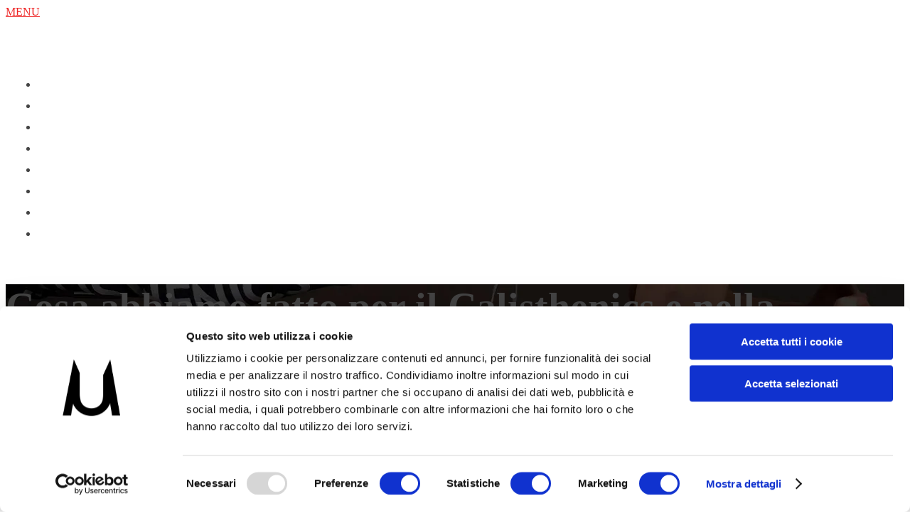

--- FILE ---
content_type: text/html; charset=UTF-8
request_url: https://umbertomiletto.com/cosa-abbiamo-fatto-per-il-calisthenics-nella-stagione-2019/
body_size: 30061
content:
<!DOCTYPE html>
<html lang="it-IT">
<head>
	<meta charset="UTF-8">
	<meta name="viewport" content="width=device-width, initial-scale=1">
	
	<title>Cosa abbiamo fatto per il Calisthenics nella stagione 2019</title>
	
	<link rel="profile" href="http://gmpg.org/xfn/11">
	<link rel="pingback" href="https://umbertomiletto.com/xmlrpc.php">
		
		<link rel="shortcut icon" href="https://umbertomiletto.com/wp-content/uploads/2016/01/favicon.ico">
	
	<script type="text/javascript">window.dataLayer=window.dataLayer||[];function gtag(){dataLayer.push(arguments);}gtag("consent","default",{ad_personalization:"denied",ad_storage:"denied",ad_user_data:"denied",analytics_storage:"denied",functionality_storage:"denied",personalization_storage:"denied",security_storage:"granted",wait_for_update:500,});gtag("set","ads_data_redaction",true);</script>
<script type="text/javascript" id="Cookiebot" src="https://consent.cookiebot.com/uc.js" data-implementation="wp" data-cbid="5b2f6469-2483-4797-8729-dba2656ce12a" data-culture="IT" async></script>
<script>var et_site_url='https://umbertomiletto.com';var et_post_id='141758';function et_core_page_resource_fallback(a,b){"undefined"===typeof b&&(b=a.sheet.cssRules&&0===a.sheet.cssRules.length);b&&(a.onerror=null,a.onload=null,a.href?a.href=et_site_url+"/?et_core_page_resource="+a.id+et_post_id:a.src&&(a.src=et_site_url+"/?et_core_page_resource="+a.id+et_post_id))}</script><meta name='robots' content='index, follow, max-image-preview:large, max-snippet:-1, max-video-preview:-1'/>
<script>window._wca=window._wca||[];</script>

	<!-- This site is optimized with the Yoast SEO plugin v26.6 - https://yoast.com/wordpress/plugins/seo/ -->
	<meta name="description" content="In questo anno grazie a Burningate abbiamo avviato la New Era del Calisthenics dando vita a competizioni nazionali e internazionali prestigiose"/>
	<link rel="canonical" href="https://umbertomiletto.com/cosa-abbiamo-fatto-per-il-calisthenics-nella-stagione-2019/"/>
	<meta property="og:locale" content="it_IT"/>
	<meta property="og:type" content="article"/>
	<meta property="og:title" content="Cosa abbiamo fatto per il Calisthenics nella stagione 2019"/>
	<meta property="og:description" content="In questo anno grazie a Burningate abbiamo avviato la New Era del Calisthenics dando vita a competizioni nazionali e internazionali prestigiose"/>
	<meta property="og:url" content="https://umbertomiletto.com/cosa-abbiamo-fatto-per-il-calisthenics-nella-stagione-2019/"/>
	<meta property="og:site_name" content="Umberto Miletto Il Personal Trainer"/>
	<meta property="article:publisher" content="https://www.facebook.com/milettoumberto"/>
	<meta property="article:published_time" content="2019-11-05T06:13:53+00:00"/>
	<meta property="og:image" content="https://umbertomiletto.com/wp-content/uploads/2019/11/100-mila-euro-spesi-per-organizzare.jpg"/>
	<meta property="og:image:width" content="1280"/>
	<meta property="og:image:height" content="720"/>
	<meta property="og:image:type" content="image/jpeg"/>
	<meta name="author" content="UM"/>
	<meta name="twitter:card" content="summary_large_image"/>
	<meta name="twitter:label1" content="Scritto da"/>
	<meta name="twitter:data1" content="UM"/>
	<meta name="twitter:label2" content="Tempo di lettura stimato"/>
	<meta name="twitter:data2" content="6 minuti"/>
	<script type="application/ld+json" class="yoast-schema-graph">{"@context":"https://schema.org","@graph":[{"@type":"Article","@id":"https://umbertomiletto.com/cosa-abbiamo-fatto-per-il-calisthenics-nella-stagione-2019/#article","isPartOf":{"@id":"https://umbertomiletto.com/cosa-abbiamo-fatto-per-il-calisthenics-nella-stagione-2019/"},"author":{"name":"UM","@id":"https://umbertomiletto.com/#/schema/person/75cc68117bfa4042f8e1569a23c492da"},"headline":"Cosa abbiamo fatto per il Calisthenics e nella stagione 2019","datePublished":"2019-11-05T06:13:53+00:00","mainEntityOfPage":{"@id":"https://umbertomiletto.com/cosa-abbiamo-fatto-per-il-calisthenics-nella-stagione-2019/"},"wordCount":1142,"commentCount":0,"publisher":{"@id":"https://umbertomiletto.com/#organization"},"image":{"@id":"https://umbertomiletto.com/cosa-abbiamo-fatto-per-il-calisthenics-nella-stagione-2019/#primaryimage"},"thumbnailUrl":"https://i0.wp.com/umbertomiletto.com/wp-content/uploads/2019/11/100-mila-euro-spesi-per-organizzare.jpg?fit=1280%2C720&ssl=1","keywords":["burningate","calisthenics","gare"],"articleSection":["Calisthenics"],"inLanguage":"it-IT","potentialAction":[{"@type":"CommentAction","name":"Comment","target":["https://umbertomiletto.com/cosa-abbiamo-fatto-per-il-calisthenics-nella-stagione-2019/#respond"]}]},{"@type":"WebPage","@id":"https://umbertomiletto.com/cosa-abbiamo-fatto-per-il-calisthenics-nella-stagione-2019/","url":"https://umbertomiletto.com/cosa-abbiamo-fatto-per-il-calisthenics-nella-stagione-2019/","name":"Cosa abbiamo fatto per il Calisthenics nella stagione 2019","isPartOf":{"@id":"https://umbertomiletto.com/#website"},"primaryImageOfPage":{"@id":"https://umbertomiletto.com/cosa-abbiamo-fatto-per-il-calisthenics-nella-stagione-2019/#primaryimage"},"image":{"@id":"https://umbertomiletto.com/cosa-abbiamo-fatto-per-il-calisthenics-nella-stagione-2019/#primaryimage"},"thumbnailUrl":"https://i0.wp.com/umbertomiletto.com/wp-content/uploads/2019/11/100-mila-euro-spesi-per-organizzare.jpg?fit=1280%2C720&ssl=1","datePublished":"2019-11-05T06:13:53+00:00","description":"In questo anno grazie a Burningate abbiamo avviato la New Era del Calisthenics dando vita a competizioni nazionali e internazionali prestigiose","breadcrumb":{"@id":"https://umbertomiletto.com/cosa-abbiamo-fatto-per-il-calisthenics-nella-stagione-2019/#breadcrumb"},"inLanguage":"it-IT","potentialAction":[{"@type":"ReadAction","target":["https://umbertomiletto.com/cosa-abbiamo-fatto-per-il-calisthenics-nella-stagione-2019/"]}]},{"@type":"ImageObject","inLanguage":"it-IT","@id":"https://umbertomiletto.com/cosa-abbiamo-fatto-per-il-calisthenics-nella-stagione-2019/#primaryimage","url":"https://i0.wp.com/umbertomiletto.com/wp-content/uploads/2019/11/100-mila-euro-spesi-per-organizzare.jpg?fit=1280%2C720&ssl=1","contentUrl":"https://i0.wp.com/umbertomiletto.com/wp-content/uploads/2019/11/100-mila-euro-spesi-per-organizzare.jpg?fit=1280%2C720&ssl=1","width":1280,"height":720,"caption":"umberto miletto che fa ok"},{"@type":"BreadcrumbList","@id":"https://umbertomiletto.com/cosa-abbiamo-fatto-per-il-calisthenics-nella-stagione-2019/#breadcrumb","itemListElement":[{"@type":"ListItem","position":1,"name":"Home","item":"https://umbertomiletto.com/"},{"@type":"ListItem","position":2,"name":"Blog","item":"https://umbertomiletto.com/blog/"},{"@type":"ListItem","position":3,"name":"Calisthenics","item":"https://umbertomiletto.com/calisthenics/"},{"@type":"ListItem","position":4,"name":"Cosa abbiamo fatto per il Calisthenics e nella stagione 2019"}]},{"@type":"WebSite","@id":"https://umbertomiletto.com/#website","url":"https://umbertomiletto.com/","name":"Umberto Miletto Il Personal Trainer","description":"Allenati e trasforma il tuo Corpo con me!","publisher":{"@id":"https://umbertomiletto.com/#organization"},"potentialAction":[{"@type":"SearchAction","target":{"@type":"EntryPoint","urlTemplate":"https://umbertomiletto.com/?s={search_term_string}"},"query-input":{"@type":"PropertyValueSpecification","valueRequired":true,"valueName":"search_term_string"}}],"inLanguage":"it-IT"},{"@type":"Organization","@id":"https://umbertomiletto.com/#organization","name":"Umberto Miletto Il Personal Trainer","url":"https://umbertomiletto.com/","logo":{"@type":"ImageObject","inLanguage":"it-IT","@id":"https://umbertomiletto.com/#/schema/logo/image/","url":"https://umbertomiletto.com/wp-content/uploads/2017/11/logo_umberto_miletto_monogram_black.png","contentUrl":"https://umbertomiletto.com/wp-content/uploads/2017/11/logo_umberto_miletto_monogram_black.png","width":87,"height":80,"caption":"Umberto Miletto Il Personal Trainer"},"image":{"@id":"https://umbertomiletto.com/#/schema/logo/image/"},"sameAs":["https://www.facebook.com/milettoumberto","https://www.instagram.com/umbertomiletto/","https://www.youtube.com/c/UmbertoMilettoPersonalTrainer"]},{"@type":"Person","@id":"https://umbertomiletto.com/#/schema/person/75cc68117bfa4042f8e1569a23c492da","name":"UM","image":{"@type":"ImageObject","inLanguage":"it-IT","@id":"https://umbertomiletto.com/#/schema/person/image/","url":"https://secure.gravatar.com/avatar/e1e609c596da5545922e3281b8f02a78fe21b5d96d607b877406b8a3487ffd7d?s=96&d=mm&r=g","contentUrl":"https://secure.gravatar.com/avatar/e1e609c596da5545922e3281b8f02a78fe21b5d96d607b877406b8a3487ffd7d?s=96&d=mm&r=g","caption":"UM"}}]}</script>
	<!-- / Yoast SEO plugin. -->


<link rel='dns-prefetch' href='//stats.wp.com'/>
<link rel='dns-prefetch' href='//secure.gravatar.com'/>
<link rel='dns-prefetch' href='//cdn.scalapay.com'/>
<link rel='dns-prefetch' href='//js.stripe.com'/>
<link rel='dns-prefetch' href='//fonts.googleapis.com'/>
<link rel='dns-prefetch' href='//v0.wordpress.com'/>
<link rel='preconnect' href='//i0.wp.com'/>
<link rel="alternate" type="application/rss+xml" title="Umberto Miletto Il Personal Trainer &raquo; Feed" href="https://umbertomiletto.com/feed/"/>
<link rel="alternate" type="application/rss+xml" title="Umberto Miletto Il Personal Trainer &raquo; Feed dei commenti" href="https://umbertomiletto.com/comments/feed/"/>
<link rel="alternate" type="application/rss+xml" title="Umberto Miletto Il Personal Trainer &raquo; Cosa abbiamo fatto per il Calisthenics e nella stagione 2019 Feed dei commenti" href="https://umbertomiletto.com/cosa-abbiamo-fatto-per-il-calisthenics-nella-stagione-2019/feed/"/>
<link rel="alternate" title="oEmbed (JSON)" type="application/json+oembed" href="https://umbertomiletto.com/wp-json/oembed/1.0/embed?url=https%3A%2F%2Fumbertomiletto.com%2Fcosa-abbiamo-fatto-per-il-calisthenics-nella-stagione-2019%2F"/>
<link rel="alternate" title="oEmbed (XML)" type="text/xml+oembed" href="https://umbertomiletto.com/wp-json/oembed/1.0/embed?url=https%3A%2F%2Fumbertomiletto.com%2Fcosa-abbiamo-fatto-per-il-calisthenics-nella-stagione-2019%2F&#038;format=xml"/>
<style id='wp-img-auto-sizes-contain-inline-css' type='text/css'>img:is([sizes=auto i],[sizes^="auto," i]){contain-intrinsic-size:3000px 1500px}</style>
<style id='wp-emoji-styles-inline-css' type='text/css'>img.wp-smiley,img.emoji{display:inline!important;border:none!important;box-shadow:none!important;height:1em!important;width:1em!important;margin:0 .07em!important;vertical-align:-.1em!important;background:none!important;padding:0!important}</style>
<link rel='stylesheet' id='wp-block-library-css' href='https://umbertomiletto.com/wp-includes/css/dist/block-library/A.style.min.css,qver=6.9.pagespeed.cf.Ey8Q_jRO3Z.css' type='text/css' media='all'/>
<style id='classic-theme-styles-inline-css' type='text/css'>.wp-block-button__link{color:#fff;background-color:#32373c;border-radius:9999px;box-shadow:none;text-decoration:none;padding:calc(.667em + 2px) calc(1.333em + 2px);font-size:1.125em}.wp-block-file__button{background:#32373c;color:#fff;text-decoration:none}</style>
<style id='auto-amazon-links-unit-style-inline-css' type='text/css'>.aal-gutenberg-preview{max-height:400px;overflow:auto}</style>
<style id='quads-style-css-css' media='all'></style>
<link rel='stylesheet' id='mediaelement-css' href='https://umbertomiletto.com/wp-includes/js/mediaelement/mediaelementplayer-legacy.min.css,qver=4.2.17.pagespeed.ce.Kw3X7s6gO0.css' type='text/css' media='all'/>
<link rel='stylesheet' id='wp-mediaelement-css' href='https://umbertomiletto.com/wp-includes/js/mediaelement/wp-mediaelement.min.css,qver=6.9.pagespeed.ce.6pWCdrfeRU.css' type='text/css' media='all'/>
<style id='jetpack-sharing-buttons-style-inline-css' type='text/css'>.jetpack-sharing-buttons__services-list{display:flex;flex-direction:row;flex-wrap:wrap;gap:0;list-style-type:none;margin:5px;padding:0}.jetpack-sharing-buttons__services-list.has-small-icon-size{font-size:12px}.jetpack-sharing-buttons__services-list.has-normal-icon-size{font-size:16px}.jetpack-sharing-buttons__services-list.has-large-icon-size{font-size:24px}.jetpack-sharing-buttons__services-list.has-huge-icon-size{font-size:36px}@media print{.jetpack-sharing-buttons__services-list{display:none!important}}.editor-styles-wrapper .wp-block-jetpack-sharing-buttons{gap:0;padding-inline-start:0}ul.jetpack-sharing-buttons__services-list.has-background{padding:1.25em 2.375em}</style>
<style id='edd-blocks-css' media='all'>:root{--edd-blocks-light-grey:#eee}.screen-reader-text{border:0;-webkit-clip-path:inset(50%);clip-path:inset(50%);height:1px;margin:-1px;overflow:hidden;padding:0;position:absolute;width:1px;word-wrap:normal!important}</style>
<style id='global-styles-inline-css' type='text/css'>:root{--wp--preset--aspect-ratio--square:1;--wp--preset--aspect-ratio--4-3: 4/3;--wp--preset--aspect-ratio--3-4: 3/4;--wp--preset--aspect-ratio--3-2: 3/2;--wp--preset--aspect-ratio--2-3: 2/3;--wp--preset--aspect-ratio--16-9: 16/9;--wp--preset--aspect-ratio--9-16: 9/16;--wp--preset--color--black:#000;--wp--preset--color--cyan-bluish-gray:#abb8c3;--wp--preset--color--white:#fff;--wp--preset--color--pale-pink:#f78da7;--wp--preset--color--vivid-red:#cf2e2e;--wp--preset--color--luminous-vivid-orange:#ff6900;--wp--preset--color--luminous-vivid-amber:#fcb900;--wp--preset--color--light-green-cyan:#7bdcb5;--wp--preset--color--vivid-green-cyan:#00d084;--wp--preset--color--pale-cyan-blue:#8ed1fc;--wp--preset--color--vivid-cyan-blue:#0693e3;--wp--preset--color--vivid-purple:#9b51e0;--wp--preset--gradient--vivid-cyan-blue-to-vivid-purple:linear-gradient(135deg,#0693e3 0%,#9b51e0 100%);--wp--preset--gradient--light-green-cyan-to-vivid-green-cyan:linear-gradient(135deg,#7adcb4 0%,#00d082 100%);--wp--preset--gradient--luminous-vivid-amber-to-luminous-vivid-orange:linear-gradient(135deg,#fcb900 0%,#ff6900 100%);--wp--preset--gradient--luminous-vivid-orange-to-vivid-red:linear-gradient(135deg,#ff6900 0%,#cf2e2e 100%);--wp--preset--gradient--very-light-gray-to-cyan-bluish-gray:linear-gradient(135deg,#eee 0%,#a9b8c3 100%);--wp--preset--gradient--cool-to-warm-spectrum:linear-gradient(135deg,#4aeadc 0%,#9778d1 20%,#cf2aba 40%,#ee2c82 60%,#fb6962 80%,#fef84c 100%);--wp--preset--gradient--blush-light-purple:linear-gradient(135deg,#ffceec 0%,#9896f0 100%);--wp--preset--gradient--blush-bordeaux:linear-gradient(135deg,#fecda5 0%,#fe2d2d 50%,#6b003e 100%);--wp--preset--gradient--luminous-dusk:linear-gradient(135deg,#ffcb70 0%,#c751c0 50%,#4158d0 100%);--wp--preset--gradient--pale-ocean:linear-gradient(135deg,#fff5cb 0%,#b6e3d4 50%,#33a7b5 100%);--wp--preset--gradient--electric-grass:linear-gradient(135deg,#caf880 0%,#71ce7e 100%);--wp--preset--gradient--midnight:linear-gradient(135deg,#020381 0%,#2874fc 100%);--wp--preset--font-size--small:13px;--wp--preset--font-size--medium:20px;--wp--preset--font-size--large:36px;--wp--preset--font-size--x-large:42px;--wp--preset--spacing--20:.44rem;--wp--preset--spacing--30:.67rem;--wp--preset--spacing--40:1rem;--wp--preset--spacing--50:1.5rem;--wp--preset--spacing--60:2.25rem;--wp--preset--spacing--70:3.38rem;--wp--preset--spacing--80:5.06rem;--wp--preset--shadow--natural:6px 6px 9px rgba(0,0,0,.2);--wp--preset--shadow--deep:12px 12px 50px rgba(0,0,0,.4);--wp--preset--shadow--sharp:6px 6px 0 rgba(0,0,0,.2);--wp--preset--shadow--outlined:6px 6px 0 -3px #fff , 6px 6px #000;--wp--preset--shadow--crisp:6px 6px 0 #000}:where(.is-layout-flex){gap:.5em}:where(.is-layout-grid){gap:.5em}body .is-layout-flex{display:flex}.is-layout-flex{flex-wrap:wrap;align-items:center}.is-layout-flex > :is(*, div){margin:0}body .is-layout-grid{display:grid}.is-layout-grid > :is(*, div){margin:0}:where(.wp-block-columns.is-layout-flex){gap:2em}:where(.wp-block-columns.is-layout-grid){gap:2em}:where(.wp-block-post-template.is-layout-flex){gap:1.25em}:where(.wp-block-post-template.is-layout-grid){gap:1.25em}.has-black-color{color:var(--wp--preset--color--black)!important}.has-cyan-bluish-gray-color{color:var(--wp--preset--color--cyan-bluish-gray)!important}.has-white-color{color:var(--wp--preset--color--white)!important}.has-pale-pink-color{color:var(--wp--preset--color--pale-pink)!important}.has-vivid-red-color{color:var(--wp--preset--color--vivid-red)!important}.has-luminous-vivid-orange-color{color:var(--wp--preset--color--luminous-vivid-orange)!important}.has-luminous-vivid-amber-color{color:var(--wp--preset--color--luminous-vivid-amber)!important}.has-light-green-cyan-color{color:var(--wp--preset--color--light-green-cyan)!important}.has-vivid-green-cyan-color{color:var(--wp--preset--color--vivid-green-cyan)!important}.has-pale-cyan-blue-color{color:var(--wp--preset--color--pale-cyan-blue)!important}.has-vivid-cyan-blue-color{color:var(--wp--preset--color--vivid-cyan-blue)!important}.has-vivid-purple-color{color:var(--wp--preset--color--vivid-purple)!important}.has-black-background-color{background-color:var(--wp--preset--color--black)!important}.has-cyan-bluish-gray-background-color{background-color:var(--wp--preset--color--cyan-bluish-gray)!important}.has-white-background-color{background-color:var(--wp--preset--color--white)!important}.has-pale-pink-background-color{background-color:var(--wp--preset--color--pale-pink)!important}.has-vivid-red-background-color{background-color:var(--wp--preset--color--vivid-red)!important}.has-luminous-vivid-orange-background-color{background-color:var(--wp--preset--color--luminous-vivid-orange)!important}.has-luminous-vivid-amber-background-color{background-color:var(--wp--preset--color--luminous-vivid-amber)!important}.has-light-green-cyan-background-color{background-color:var(--wp--preset--color--light-green-cyan)!important}.has-vivid-green-cyan-background-color{background-color:var(--wp--preset--color--vivid-green-cyan)!important}.has-pale-cyan-blue-background-color{background-color:var(--wp--preset--color--pale-cyan-blue)!important}.has-vivid-cyan-blue-background-color{background-color:var(--wp--preset--color--vivid-cyan-blue)!important}.has-vivid-purple-background-color{background-color:var(--wp--preset--color--vivid-purple)!important}.has-black-border-color{border-color:var(--wp--preset--color--black)!important}.has-cyan-bluish-gray-border-color{border-color:var(--wp--preset--color--cyan-bluish-gray)!important}.has-white-border-color{border-color:var(--wp--preset--color--white)!important}.has-pale-pink-border-color{border-color:var(--wp--preset--color--pale-pink)!important}.has-vivid-red-border-color{border-color:var(--wp--preset--color--vivid-red)!important}.has-luminous-vivid-orange-border-color{border-color:var(--wp--preset--color--luminous-vivid-orange)!important}.has-luminous-vivid-amber-border-color{border-color:var(--wp--preset--color--luminous-vivid-amber)!important}.has-light-green-cyan-border-color{border-color:var(--wp--preset--color--light-green-cyan)!important}.has-vivid-green-cyan-border-color{border-color:var(--wp--preset--color--vivid-green-cyan)!important}.has-pale-cyan-blue-border-color{border-color:var(--wp--preset--color--pale-cyan-blue)!important}.has-vivid-cyan-blue-border-color{border-color:var(--wp--preset--color--vivid-cyan-blue)!important}.has-vivid-purple-border-color{border-color:var(--wp--preset--color--vivid-purple)!important}.has-vivid-cyan-blue-to-vivid-purple-gradient-background{background:var(--wp--preset--gradient--vivid-cyan-blue-to-vivid-purple)!important}.has-light-green-cyan-to-vivid-green-cyan-gradient-background{background:var(--wp--preset--gradient--light-green-cyan-to-vivid-green-cyan)!important}.has-luminous-vivid-amber-to-luminous-vivid-orange-gradient-background{background:var(--wp--preset--gradient--luminous-vivid-amber-to-luminous-vivid-orange)!important}.has-luminous-vivid-orange-to-vivid-red-gradient-background{background:var(--wp--preset--gradient--luminous-vivid-orange-to-vivid-red)!important}.has-very-light-gray-to-cyan-bluish-gray-gradient-background{background:var(--wp--preset--gradient--very-light-gray-to-cyan-bluish-gray)!important}.has-cool-to-warm-spectrum-gradient-background{background:var(--wp--preset--gradient--cool-to-warm-spectrum)!important}.has-blush-light-purple-gradient-background{background:var(--wp--preset--gradient--blush-light-purple)!important}.has-blush-bordeaux-gradient-background{background:var(--wp--preset--gradient--blush-bordeaux)!important}.has-luminous-dusk-gradient-background{background:var(--wp--preset--gradient--luminous-dusk)!important}.has-pale-ocean-gradient-background{background:var(--wp--preset--gradient--pale-ocean)!important}.has-electric-grass-gradient-background{background:var(--wp--preset--gradient--electric-grass)!important}.has-midnight-gradient-background{background:var(--wp--preset--gradient--midnight)!important}.has-small-font-size{font-size:var(--wp--preset--font-size--small)!important}.has-medium-font-size{font-size:var(--wp--preset--font-size--medium)!important}.has-large-font-size{font-size:var(--wp--preset--font-size--large)!important}.has-x-large-font-size{font-size:var(--wp--preset--font-size--x-large)!important}:where(.wp-block-post-template.is-layout-flex){gap:1.25em}:where(.wp-block-post-template.is-layout-grid){gap:1.25em}:where(.wp-block-term-template.is-layout-flex){gap:1.25em}:where(.wp-block-term-template.is-layout-grid){gap:1.25em}:where(.wp-block-columns.is-layout-flex){gap:2em}:where(.wp-block-columns.is-layout-grid){gap:2em}:root :where(.wp-block-pullquote){font-size:1.5em;line-height:1.6}</style>
<link rel='stylesheet' id='woocommerce-layout-css' href='https://umbertomiletto.com/wp-content/plugins/woocommerce/assets/css/woocommerce-layout.css,qver=10.4.3.pagespeed.ce.6Y9SecrK74.css' type='text/css' media='all'/>
<style id='woocommerce-layout-inline-css' type='text/css'>.infinite-scroll .woocommerce-pagination{display:none}</style>
<link rel='stylesheet' id='woocommerce-smallscreen-css' href='https://umbertomiletto.com/wp-content/plugins/woocommerce/assets/css/woocommerce-smallscreen.css,qver=10.4.3.pagespeed.ce.WdJmwOpYCq.css' type='text/css' media='only screen and (max-width: 768px)'/>
<link rel='stylesheet' id='woocommerce-general-css' href='https://umbertomiletto.com/wp-content/plugins/woocommerce/assets/css/woocommerce.css,qver=10.4.3.pagespeed.ce.Clz6FaHDvO.css' type='text/css' media='all'/>
<style id='woocommerce-inline-inline-css' type='text/css'>.woocommerce form .form-row .required{visibility:visible}</style>
<link rel='stylesheet' id='font_awesome-css' href='https://umbertomiletto.com/wp-content/plugins/wow-themes-shortcodes/includes/css/A.font-awesome.min.css,qver=4.2.0.pagespeed.cf.fUv_37LnGW.css' type='text/css' media='all'/>
<link rel='stylesheet' id='wow_shortcode_styles-css' href='https://umbertomiletto.com/wp-content/plugins/wow-themes-shortcodes/includes/css/wow_shortcodes_styles.css?ver=6.9' type='text/css' media='all'/>
<link rel='stylesheet' id='ibx-wpfomo-style-css' href='https://umbertomiletto.com/wp-content/plugins/wpfomify/assets/css/A.frontend.css,qver=6.9.pagespeed.cf.QV0VSRiQBE.css' type='text/css' media='all'/>
<link rel='stylesheet' id='edd-styles-css' href='https://umbertomiletto.com/wp-content/plugins/easy-digital-downloads/assets/build/css/frontend/edd.min.css,qver=3.6.2.pagespeed.ce.jAwWNCASII.css' type='text/css' media='all'/>
<style id='amazon-auto-links-_common-css' media='all'>.amazon-discount .discount-label{font-weight:bold;color:#fff;font-size:.96em;vertical-align:middle;background-color:#00772f;padding:1px 6px;border-radius:4px;-webkit-box-sizing:border-box;box-sizing:border-box}.aal-image-preview-tooltip .wp-pointer-arrow{display:none}.aal-image-preview-tooltip .wp-pointer-content{padding:12px;border-radius:.4em;display:-webkit-box;display:-ms-flexbox;display:flex;-webkit-box-align:center;-ms-flex-align:center;align-items:center;-webkit-box-pack:center;-ms-flex-pack:center;justify-content:center;height:inherit;width:inherit}.aal-image-preview-tooltip .wp-pointer-content a{height:inherit;width:inherit;max-height:100%;max-width:100%;margin:0;padding:0;display:block;display:-webkit-box;display:-ms-flexbox;display:flex;-webkit-box-align:center;-ms-flex-align:center;align-items:center;-webkit-box-pack:center;-ms-flex-pack:center;justify-content:center}.aal-image-preview-tooltip .wp-pointer-content img{max-width:100%;max-height:100%;-o-object-fit:contain;object-fit:contain;vertical-align:middle;display:block;margin:auto}.aal-tooltip .wp-pointer-content{padding:1em;border-radius:.4em;color:#444}.aal-tooltip .wp-pointer-arrow{display:none}span.crAvgStars a{text-decoration:none;border-bottom:0;-webkit-box-shadow:none;box-shadow:none}.review-stars{white-space:nowrap;display:inline-block}.review-stars svg{width:auto;height:1em;vertical-align:middle;position:relative;top:-1px}.amazon-prime svg{position:relative;height:1.2em;vertical-align:middle}svg.definition{display:none}.pricing-disclaimer{font-size:76%}.amazon-auto-links-credit{font-size:92%}.dump-array{max-height:300px;overflow-y:scroll;overflow-x:auto;padding:0 1em;word-wrap:break-word;word-break:break-all;margin:1em 0}</style>
<link rel='stylesheet' id='amazon-auto-links-list-css' href='https://umbertomiletto.com/wp-content/plugins/amazon-auto-links/template/list/A.style.min.css,qver=1.4.1.pagespeed.cf.IEdxy41ZXT.css' type='text/css' media='all'/>
<style id='amazon-auto-links-image-css' media='all'></style>
<link rel='stylesheet' id='amazon-auto-links-category-css' href='https://umbertomiletto.com/wp-content/plugins/amazon-auto-links/template/category/A.style.min.css,qver=1.3.1.pagespeed.cf.TYNv9H8tD9.css' type='text/css' media='all'/>
<link rel='stylesheet' id='et_monarch-css-css' href='https://umbertomiletto.com/wp-content/plugins/monarch/css/A.style.css,qver=1.4.14.pagespeed.cf.obGGjNRxuQ.css' type='text/css' media='all'/>
<link rel='stylesheet' id='et-gf-open-sans-css' href='https://fonts.googleapis.com/css?family=Open+Sans:400,700' type='text/css' media='all'/>
<link rel='stylesheet' id='dashicons-css' href='https://umbertomiletto.com/wp-includes/css/A.dashicons.min.css,qver=6.9.pagespeed.cf.YtIiybB4VG.css' type='text/css' media='all'/>
<link rel='stylesheet' id='wowscripts-style-css' href='https://umbertomiletto.com/wp-content/themes/fastsell-child/style.css?ver=6.9' type='text/css' media='all'/>
<link rel='stylesheet' id='wowscripts-fastyle-css' href='https://umbertomiletto.com/wp-content/themes/fastsell/assets/css/A.font-awesome.min.css,qver=6.9.pagespeed.cf.fUv_37LnGW.css' type='text/css' media='all'/>
<link rel='stylesheet' id='wowscripts-customstyle-css' href='https://umbertomiletto.com/wp-content/themes/fastsell/assets/css/A.custom.css.php,qver=6.9.pagespeed.cf.BZYTkrjX10.css' type='text/css' media='all'/>
<style id='scalapay_custom_style-css' media='all'>.scalapay-checkout-label{display:inline-flex;align-items:center}.scalapay-checkout-label__img{display:inline-flex;align-content:center;padding:5px 0 0 3px;width:88px}.scalapay-checkout-label__img img{display:inline-block}.scalapay-checkout-label__icon{width:auto;max-height:30px!important;padding:4px 0 0 0!important}</style>
<link rel='stylesheet' id='wp-pointer-css' href='https://umbertomiletto.com/wp-includes/css/A.wp-pointer.min.css,qver=6.9.pagespeed.cf.v--Z0a_eXb.css' type='text/css' media='all'/>
<link rel='stylesheet' id='sharedaddy-css' href='https://umbertomiletto.com/wp-content/plugins/jetpack/modules/sharedaddy/A.sharing.css,qver=15.3.1.pagespeed.cf.JrsaGINQTz.css' type='text/css' media='all'/>
<link rel='stylesheet' id='social-logos-css' href='https://umbertomiletto.com/wp-content/plugins/jetpack/_inc/social-logos/A.social-logos.min.css,qver=15.3.1.pagespeed.cf.vVMatM78RB.css' type='text/css' media='all'/>
<link rel='stylesheet' id='Lato-css' href='//fonts.googleapis.com/css?family=Lato%3A400%2C300%2C300italic%2C400italic%2C700%2C700italic%2C800%2C800italic%2C600italic%2C600&#038;subset=latin%2Cgreek-ext%2Ccyrillic-ext%2Cgreek%2Cvietnamese%2Ccyrillic&#038;ver=6.9' type='text/css' media='all'/>
<script type="text/javascript" src="https://umbertomiletto.com/wp-includes/js/jquery/jquery.min.js,qver=3.7.1.pagespeed.jm.PoWN7KAtLT.js" id="jquery-core-js"></script>
<script type="text/javascript" src="https://umbertomiletto.com/wp-includes/js/jquery/jquery-migrate.min.js,qver=3.4.1.pagespeed.jm.bhhu-RahTI.js" id="jquery-migrate-js"></script>
<script type="text/javascript" src="https://umbertomiletto.com/wp-content/plugins/woocommerce/assets/js/jquery-blockui/jquery.blockUI.min.js,qver=2.7.0-wc.10.4.3.pagespeed.jm.7mW3IicG32.js" id="wc-jquery-blockui-js" defer="defer" data-wp-strategy="defer"></script>
<script type="text/javascript" id="wc-add-to-cart-js-extra">//<![CDATA[
var wc_add_to_cart_params={"ajax_url":"/wp-admin/admin-ajax.php","wc_ajax_url":"/?wc-ajax=%%endpoint%%","i18n_view_cart":"Visualizza carrello","cart_url":"https://umbertomiletto.com/carrello/","is_cart":"","cart_redirect_after_add":"no"};
//]]></script>
<script type="text/javascript" src="https://umbertomiletto.com/wp-content/plugins/woocommerce/assets/js/frontend/add-to-cart.min.js,qver=10.4.3.pagespeed.ce.1oQ_qbbf0c.js" id="wc-add-to-cart-js" defer="defer" data-wp-strategy="defer"></script>
<script type="text/javascript" id="wc-js-cookie-js" defer="defer" data-wp-strategy="defer">//<![CDATA[
!function(e,t){"object"==typeof exports&&"undefined"!=typeof module?module.exports=t():"function"==typeof define&&define.amd?define(t):(e="undefined"!=typeof globalThis?globalThis:e||self,function(){var n=e.Cookies,o=e.Cookies=t();o.noConflict=function(){return e.Cookies=n,o}}())}(this,function(){"use strict";function e(e){for(var t=1;t<arguments.length;t++){var n=arguments[t];for(var o in n)e[o]=n[o]}return e}return function t(n,o){function r(t,r,i){if("undefined"!=typeof document){"number"==typeof(i=e({},o,i)).expires&&(i.expires=new Date(Date.now()+864e5*i.expires)),i.expires&&(i.expires=i.expires.toUTCString()),t=encodeURIComponent(t).replace(/%(2[346B]|5E|60|7C)/g,decodeURIComponent).replace(/[()]/g,escape);var c="";for(var u in i)i[u]&&(c+="; "+u,!0!==i[u]&&(c+="="+i[u].split(";")[0]));return document.cookie=t+"="+n.write(r,t)+c}}return Object.create({set:r,get:function(e){if("undefined"!=typeof document&&(!arguments.length||e)){for(var t=document.cookie?document.cookie.split("; "):[],o={},r=0;r<t.length;r++){var i=t[r].split("="),c=i.slice(1).join("=");try{var u=decodeURIComponent(i[0]);if(o[u]=n.read(c,u),e===u)break}catch(f){}}return e?o[e]:o}},remove:function(t,n){r(t,"",e({},n,{expires:-1}))},withAttributes:function(n){return t(this.converter,e({},this.attributes,n))},withConverter:function(n){return t(e({},this.converter,n),this.attributes)}},{attributes:{value:Object.freeze(o)},converter:{value:Object.freeze(n)}})}({read:function(e){return'"'===e[0]&&(e=e.slice(1,-1)),e.replace(/(%[\dA-F]{2})+/gi,decodeURIComponent)},write:function(e){return encodeURIComponent(e).replace(/%(2[346BF]|3[AC-F]|40|5[BDE]|60|7[BCD])/g,decodeURIComponent)}},{path:"/"})});
//]]></script>
<script type="text/javascript" id="woocommerce-js-extra">//<![CDATA[
var woocommerce_params={"ajax_url":"/wp-admin/admin-ajax.php","wc_ajax_url":"/?wc-ajax=%%endpoint%%","i18n_password_show":"Mostra password","i18n_password_hide":"Nascondi password"};
//]]></script>
<script type="text/javascript" src="https://umbertomiletto.com/wp-content/plugins/woocommerce/assets/js/frontend/woocommerce.min.js,qver=10.4.3.pagespeed.ce.q_S7KCxlg2.js" id="woocommerce-js" defer="defer" data-wp-strategy="defer"></script>
<script type="text/javascript" id="jquery-cookie-script-js">//<![CDATA[
(function(factory){if(typeof define==='function'&&define.amd){define(['jquery'],factory);}else if(typeof exports==='object'){module.exports=factory(require('jquery'));}else{factory(jQuery);}}(function($){var pluses=/\+/g;function encode(s){return config.raw?s:encodeURIComponent(s);}function decode(s){return config.raw?s:decodeURIComponent(s);}function stringifyCookieValue(value){return encode(config.json?JSON.stringify(value):String(value));}function parseCookieValue(s){if(s.indexOf('"')===0){s=s.slice(1,-1).replace(/\\"/g,'"').replace(/\\\\/g,'\\');}try{s=decodeURIComponent(s.replace(pluses,' '));return config.json?JSON.parse(s):s;}catch(e){}}function read(s,converter){var value=config.raw?s:parseCookieValue(s);return $.isFunction(converter)?converter(value):value;}var config=$.cookie=function(key,value,options){if(arguments.length>1&&!$.isFunction(value)){options=$.extend({},config.defaults,options);if(typeof options.expires==='number'){var days=options.expires,t=options.expires=new Date();t.setMilliseconds(t.getMilliseconds()+days*864e+5);}return(document.cookie=[encode(key),'=',stringifyCookieValue(value),options.expires?'; expires='+options.expires.toUTCString():'',options.path?'; path='+options.path:'',options.domain?'; domain='+options.domain:'',options.secure?'; secure':''].join(''));}var result=key?undefined:{},cookies=document.cookie?document.cookie.split('; '):[],i=0,l=cookies.length;for(;i<l;i++){var parts=cookies[i].split('='),name=decode(parts.shift()),cookie=parts.join('=');if(key===name){result=read(cookie,value);break;}if(!key&&(cookie=read(cookie))!==undefined){result[name]=cookie;}}return result;};config.defaults={};$.removeCookie=function(key,options){$.cookie(key,'',$.extend({},options,{expires:-1}));return!$.cookie(key);};}));
//]]></script>
<script type="text/javascript" id="WCPAY_ASSETS-js-extra">//<![CDATA[
var wcpayAssets={"url":"https://umbertomiletto.com/wp-content/plugins/woocommerce-payments/dist/"};
//]]></script>
<script type="text/javascript" id="analytify-events-tracking-js-extra">//<![CDATA[
var analytify_events_tracking={"ajaxurl":"https://umbertomiletto.com/wp-admin/admin-ajax.php","tracking_mode":"gtag","ga_mode":"ga4","tracking_code":"G-H9G96SFFKM","is_track_user":"1","root_domain":"umbertomiletto.com","affiliate_link":"","download_extension":"zip|mp3*|mpe*g|pdf|docx*|pptx*|xlsx*|rar*","anchor_tracking":""};
//]]></script>
<script type="text/javascript" src="https://umbertomiletto.com/wp-content/plugins/wp-analytify-pro/inc/modules/events-tracking/assets/js/analytify-events-tracking.min.js,qver=6.0.0.pagespeed.ce.2CUHLY52yP.js" id="analytify-events-tracking-js"></script>
<script type="text/javascript" src="https://stats.wp.com/s-202602.js" id="woocommerce-analytics-js" defer="defer" data-wp-strategy="defer"></script>
<script src="https://cdn.scalapay.com/widget/scalapay-widget-loader.js?version=v5&amp;merchant-token=6M8YHQPOE&amp;ver=4.0.3" type="module" data-cfasync="false"></script>
<script type="text/javascript" src="https://js.stripe.com/v3/?ver=v3" id="sandhills-stripe-js-v3-js"></script>
<link rel="https://api.w.org/" href="https://umbertomiletto.com/wp-json/"/><link rel="alternate" title="JSON" type="application/json" href="https://umbertomiletto.com/wp-json/wp/v2/posts/141758"/><link rel="EditURI" type="application/rsd+xml" title="RSD" href="https://umbertomiletto.com/xmlrpc.php?rsd"/>
<meta name="generator" content="WordPress 6.9"/>
<meta name="generator" content="WooCommerce 10.4.3"/>
<link rel='shortlink' href='https://wp.me/p734gL-ASq'/>
<script data-cookieconsent="ignore">window.dataLayer=window.dataLayer||[];function gtag(){dataLayer.push(arguments);}gtag("consent","default",{ad_personalization:"granted",ad_storage:"granted",ad_user_data:"granted",analytics_storage:"granted",functionality_storage:"granted",personalization_storage:"granted",security_storage:"granted",wait_for_update:500,});gtag("set","ads_data_redaction",true);gtag("set","url_passthrough",false);</script>

<!-- Facebook Pixel Code -->
<script>!function(f,b,e,v,n,t,s){if(f.fbq)return;n=f.fbq=function(){n.callMethod?n.callMethod.apply(n,arguments):n.queue.push(arguments)};if(!f._fbq)f._fbq=n;n.push=n;n.loaded=!0;n.version='2.0';n.queue=[];t=b.createElement(e);t.async=!0;t.src=v;s=b.getElementsByTagName(e)[0];s.parentNode.insertBefore(t,s)}(window,document,'script','https://connect.facebook.net/en_US/fbevents.js');fbq('init','544887152354834');fbq('track','PageView');</script>
<noscript><img height="1" width="1" style="display:none" src="https://www.facebook.com/tr?id=544887152354834&ev=PageView&noscript=1"/></noscript>
<!-- End Facebook Pixel Code -->
<meta name="facebook-domain-verification" content="d3wkf5nrawmtl25q47fz0jkbhe5nwu"/>	<style>img#wpstats{display:none}</style>
		<meta name="generator" content="Easy Digital Downloads v3.6.2"/>
<style type='text/css' id='amazon-auto-links-button-css' data-version='5.4.3'>.amazon-auto-links-button.amazon-auto-links-button-default{background-image:-webkit-linear-gradient(top,#4997e5,#3f89ba);background-image:-moz-linear-gradient(top,#4997e5,#3f89ba);background-image:-ms-linear-gradient(top,#4997e5,#3f89ba);background-image:-o-linear-gradient(top,#4997e5,#3f89ba);background-image:linear-gradient(to bottom,#4997e5,#3f89ba);-webkit-border-radius:4px;-moz-border-radius:4px;border-radius:4px;margin-left:auto;margin-right:auto;text-align:center;white-space:nowrap;color:#fff;font-size:13px;text-shadow:0 0 transparent;width:100px;padding:7px 8px 8px 8px;background:#3498db;border:solid #6891a5 1px;text-decoration:none}.amazon-auto-links-button.amazon-auto-links-button-default:hover{background:#3cb0fd;background-image:-webkit-linear-gradient(top,#3cb0fd,#3498db);background-image:-moz-linear-gradient(top,#3cb0fd,#3498db);background-image:-ms-linear-gradient(top,#3cb0fd,#3498db);background-image:-o-linear-gradient(top,#3cb0fd,#3498db);background-image:linear-gradient(to bottom,#3cb0fd,#3498db);text-decoration:none}.amazon-auto-links-button.amazon-auto-links-button-default>a{color:inherit;border-bottom:none;text-decoration:none}.amazon-auto-links-button.amazon-auto-links-button-default>a:hover{color:inherit}.amazon-auto-links-button>a,.amazon-auto-links-button>a:hover{-webkit-box-shadow:none;box-shadow:none;color:inherit}div.amazon-auto-links-button{line-height:1.3}button.amazon-auto-links-button{white-space:nowrap}.amazon-auto-links-button-link{text-decoration:none}.amazon-auto-links-button-268205{margin-right:auto;margin-left:auto;white-space:nowrap;text-align:center;display:inline-flex;justify-content:space-around;font-size:13px;color:#fff;font-weight:400;padding-top:8px;padding-right:16px;padding-bottom:8px;padding-left:16px;border-radius:4px;border-color:#1f628d;border-width:1px;background-color:#4997e5;transform:scale(.98);border-style:none;background-solid:solid}.amazon-auto-links-button-268205 *{box-sizing:border-box}.amazon-auto-links-button-268205 .button-icon{margin-right:auto;margin-left:auto;display:none;height:auto;border:solid 0}.amazon-auto-links-button-268205 .button-icon>i{display:inline-block;width:100%;height:100%}.amazon-auto-links-button-268205 .button-icon-left{display:inline-flex;background-color:transparent;border-color:transparent;padding:0;margin:0;min-height:17px;min-width:17px;padding-top:0;padding-right:0;padding-bottom:0;padding-left:0}.amazon-auto-links-button-268205 .button-icon-left>i{background-color:#fff;background-size:contain;background-position:center;background-repeat:no-repeat;-webkit-mask-image:url(https://umbertomiletto.com/wp-content/plugins/amazon-auto-links/include/core/component/button/asset/image/icon/cart.svg);mask-image:url(https://umbertomiletto.com/wp-content/plugins/amazon-auto-links/include/core/component/button/asset/image/icon/cart.svg);-webkit-mask-position:center center;mask-position:center center;-webkit-mask-repeat:no-repeat;mask-repeat:no-repeat}.amazon-auto-links-button-268205 .button-label{margin-top:0;margin-right:8px;margin-bottom:0;margin-left:8px}.amazon-auto-links-button-268205>*{align-items:center;display:inline-flex;vertical-align:middle}.amazon-auto-links-button-268205:hover{transform:scale(1.0);filter: alpha(opacity=70);opacity:.7}.amazon-auto-links-button-268206{margin-right:auto;margin-left:auto;white-space:nowrap;text-align:center;display:inline-flex;justify-content:space-around;font-size:13px;color:#fff;font-weight:400;padding-top:8px;padding-right:16px;padding-bottom:8px;padding-left:16px;border-radius:0;border-color:#1f628d;border-width:1px;background-color:#0a0101;transform:scale(.98);border-style:none;background-solid:solid}.amazon-auto-links-button-268206 *{box-sizing:border-box}.amazon-auto-links-button-268206 .button-icon{margin-right:auto;margin-left:auto;display:none;height:auto;border:solid 0}.amazon-auto-links-button-268206 .button-icon>i{display:inline-block;width:100%;height:100%}.amazon-auto-links-button-268206 .button-icon-left{display:inline-flex;background-color:transparent;border-color:transparent;padding:0;margin:0;min-height:17px;min-width:17px;padding-top:0;padding-right:0;padding-bottom:0;padding-left:0}.amazon-auto-links-button-268206 .button-icon-left>i{background-color:#fff;background-size:contain;background-position:center;background-repeat:no-repeat;-webkit-mask-image:url(https://umbertomiletto.com/wp-content/plugins/amazon-auto-links/include/core/component/button/asset/image/icon/cart.svg);mask-image:url(https://umbertomiletto.com/wp-content/plugins/amazon-auto-links/include/core/component/button/asset/image/icon/cart.svg);-webkit-mask-position:center center;mask-position:center center;-webkit-mask-repeat:no-repeat;mask-repeat:no-repeat}.amazon-auto-links-button-268206 .button-icon-right{display:inline-flex;background-color:#fff;border-color:transparent;margin:0;min-height:17px;min-width:17px;border-radius:10px;padding-top:0;padding-right:0;padding-bottom:0;padding-left:2px}.amazon-auto-links-button-268206 .button-icon-right>i{background-color:#000;background-size:contain;background-position:center;background-repeat:no-repeat;-webkit-mask-image:url(https://umbertomiletto.com/wp-content/plugins/amazon-auto-links/include/core/component/button/asset/image/icon/controls-play.svg);mask-image:url(https://umbertomiletto.com/wp-content/plugins/amazon-auto-links/include/core/component/button/asset/image/icon/controls-play.svg);-webkit-mask-position:center center;mask-position:center center;-webkit-mask-repeat:no-repeat;mask-repeat:no-repeat}.amazon-auto-links-button-268206 .button-label{margin-top:0;margin-right:16px;margin-bottom:0;margin-left:16px}.amazon-auto-links-button-268206>*{align-items:center;display:inline-flex;vertical-align:middle}.amazon-auto-links-button-268206:hover{transform:scale(1.0);filter: alpha(opacity=70);opacity:.7}.amazon-auto-links-button-268207{margin-right:auto;margin-left:auto;white-space:nowrap;text-align:center;display:inline-flex;justify-content:space-around;font-size:13px;color:#000;font-weight:500;padding-top:8px;padding-right:16px;padding-bottom:8px;padding-left:16px;border-radius:19px;border-color:#e8b500;border-width:1px;background-color:#ffd814;transform:scale(.98);border-style:solid;background-solid:solid}.amazon-auto-links-button-268207 *{box-sizing:border-box}.amazon-auto-links-button-268207 .button-icon{margin-right:auto;margin-left:auto;display:none;height:auto;border:solid 0}.amazon-auto-links-button-268207 .button-icon>i{display:inline-block;width:100%;height:100%}.amazon-auto-links-button-268207 .button-label{margin-top:0;margin-right:32px;margin-bottom:0;margin-left:32px}.amazon-auto-links-button-268207>*{align-items:center;display:inline-flex;vertical-align:middle}.amazon-auto-links-button-268207:hover{transform:scale(1.0);filter: alpha(opacity=70);opacity:.7}.amazon-auto-links-button-268208{margin-right:auto;margin-left:auto;white-space:nowrap;text-align:center;display:inline-flex;justify-content:space-around;font-size:13px;color:#000;font-weight:500;padding:3px;border-radius:4px;border-color:#c89411 #b0820f #99710d;border-width:1px;background-color:#ecb21f;transform:scale(.98);border-style:solid;background-image:linear-gradient(to bottom,#f8e3ad,#eeba37)}.amazon-auto-links-button-268208 *{box-sizing:border-box}.amazon-auto-links-button-268208 .button-icon{margin-right:auto;margin-left:auto;display:none;height:auto;border:solid 0}.amazon-auto-links-button-268208 .button-icon>i{display:inline-block;width:100%;height:100%}.amazon-auto-links-button-268208 .button-icon-left{display:inline-flex;background-color:#2d2d2d;border-width:1px;border-color:#0a0a0a;border-radius:2px;margin:0;padding-top:2px;padding-right:2px;padding-bottom:3px;padding-left:2px;min-width:25px;min-height:25px}.amazon-auto-links-button-268208 .button-icon-left>i{background-color:#fff;background-size:contain;background-position:center;background-repeat:no-repeat;-webkit-mask-image:url(https://umbertomiletto.com/wp-content/plugins/amazon-auto-links/include/core/component/button/asset/image/icon/cart.svg);mask-image:url(https://umbertomiletto.com/wp-content/plugins/amazon-auto-links/include/core/component/button/asset/image/icon/cart.svg);-webkit-mask-position:center center;mask-position:center center;-webkit-mask-repeat:no-repeat;mask-repeat:no-repeat}.amazon-auto-links-button-268208 .button-label{margin-top:0;margin-right:32px;margin-bottom:0;margin-left:32px}.amazon-auto-links-button-268208>*{align-items:center;display:inline-flex;vertical-align:middle}.amazon-auto-links-button-268208:hover{transform:scale(1.0);filter: alpha(opacity=70);opacity:.7}.amazon-auto-links-button-268209{display:block;margin-right:auto;margin-left:auto;position:relative;width:176px;height:28px}.amazon-auto-links-button-268209>img{height:unset;max-width:100%;max-height:100%;margin-right:auto;margin-left:auto;display:block;position:absolute;top:50%;left:50%;-ms-transform:translate(-50%,-50%);transform:translate(-50%,-50%)}.amazon-auto-links-button-268210{display:block;margin-right:auto;margin-left:auto;position:relative;width:148px;height:79px;transform:scale(.98)}.amazon-auto-links-button-268210:hover{transform:scale(1.0)}.amazon-auto-links-button-268210>img{height:unset;max-width:100%;max-height:100%;margin-right:auto;margin-left:auto;display:block;position:absolute;top:50%;left:50%;-ms-transform:translate(-50%,-50%);transform:translate(-50%,-50%)}.amazon-auto-links-button-268210>img:hover{filter: alpha(opacity=70);opacity:.7}</style><style type="text/css" id="et-social-custom-css"></style><link rel="preload" href="https://umbertomiletto.com/wp-content/plugins/monarch/core/admin/fonts/modules.ttf" as="font" crossorigin="anonymous"><script>document.cookie='quads_browser_width='+screen.width;</script><!-- Questo codice è aggiunto da Analytify (7.1.3) https://analytify.io/ !-->
			<script async src="https://www.googletagmanager.com/gtag/js?id=G-H9G96SFFKM"></script>
			<script>window.dataLayer=window.dataLayer||[];function gtag(){dataLayer.push(arguments);}gtag('js',new Date());const configuration={"anonymize_ip":"false","forceSSL":"false","allow_display_features":"false","debug_mode":true};const gaID='G-H9G96SFFKM';gtag('config',gaID,configuration);</script>

			<!-- Questo codice è aggiunto da Analytify (7.1.3) !--><style>html,body{scroll-behavior:auto!important;overflow-y:auto!important}</style>	<script async src="//pagead2.googlesyndication.com/pagead/js/adsbygoogle.js"></script>
	<script>(adsbygoogle=window.adsbygoogle||[]).push({google_ad_client:"ca-pub-7993894717202036",enable_page_level_ads:true});</script>
	<style>#breadcrumbs{text-align:center!important;margin:20px 0!important;color:#fff!important}</style>
		<noscript><style>.woocommerce-product-gallery{opacity:1!important}</style></noscript>
	<meta name="generator" content="Elementor 3.34.0; features: e_font_icon_svg, additional_custom_breakpoints; settings: css_print_method-external, google_font-enabled, font_display-swap">
			<style>
				.e-con.e-parent:nth-of-type(n+4):not(.e-lazyloaded):not(.e-no-lazyload),
				.e-con.e-parent:nth-of-type(n+4):not(.e-lazyloaded):not(.e-no-lazyload) * {
					background-image: none !important;
				}
				@media screen and (max-height: 1024px) {
					.e-con.e-parent:nth-of-type(n+3):not(.e-lazyloaded):not(.e-no-lazyload),
					.e-con.e-parent:nth-of-type(n+3):not(.e-lazyloaded):not(.e-no-lazyload) * {
						background-image: none !important;
					}
				}
				@media screen and (max-height: 640px) {
					.e-con.e-parent:nth-of-type(n+2):not(.e-lazyloaded):not(.e-no-lazyload),
					.e-con.e-parent:nth-of-type(n+2):not(.e-lazyloaded):not(.e-no-lazyload) * {
						background-image: none !important;
					}
				}
			</style>
			<style class="wpcode-css-snippet">.page-id-268331 .container {
    font-family: Arial, sans-serif;
    background: white;
    padding: 20px;
    border-radius: 10px;
    box-shadow: 0px 0px 10px rgba(0, 0, 0, 0.1);
    max-width: 400px;
    margin: auto;
    text-align: center;
	margin:40px auto;
}

.page-id-268331 .container h2 {
    color: #e60000;
}

.page-id-268331 .container label {
    font-weight: bold;
    display: block;
    margin-top: 10px;
}

.page-id-268331 .container input, .page-id-268331 .container select {
    width: 100%;
    padding: 8px;
    margin: 5px 0;
    border: 1px solid #ccc;
    border-radius: 5px;
}

.page-id-268331 .container button {
    background: #e60000;
    color: white;
    border: none;
    padding: 10px;
    width: 100%;
    margin-top: 15px;
    font-size: 16px;
    cursor: pointer;
    border-radius: 5px;
}

.page-id-268331 .container button:hover {
    background: #cc0000;
}

.page-id-268331 .container #risultato {
    font-size: 20px;
    font-weight: bold;
    margin-top: 15px;
    color: black;
}</style><link rel="icon" href="https://i0.wp.com/umbertomiletto.com/wp-content/uploads/2018/11/cropped-monogram-UM.png?fit=32%2C32&#038;ssl=1" sizes="32x32"/>
<link rel="icon" href="https://i0.wp.com/umbertomiletto.com/wp-content/uploads/2018/11/cropped-monogram-UM.png?fit=192%2C192&#038;ssl=1" sizes="192x192"/>
<link rel="apple-touch-icon" href="https://i0.wp.com/umbertomiletto.com/wp-content/uploads/2018/11/cropped-monogram-UM.png?fit=180%2C180&#038;ssl=1"/>
<meta name="msapplication-TileImage" content="https://i0.wp.com/umbertomiletto.com/wp-content/uploads/2018/11/cropped-monogram-UM.png?fit=270%2C270&#038;ssl=1"/>
		<style type="text/css" id="wp-custom-css">
			.woocommerce:where(body:not(.woocommerce-uses-block-theme)) div.product p.price, .woocommerce:where(body:not(.woocommerce-uses-block-theme)) div.product span.price {
    color: #b3af54;
    font-size: 2.25em;
}

.single-product #primary{
	width:70%;
	float:left;
	padding:20px
}

.single-product #secondary{
	width:30%;
	float:left
}

.page-id-91009 .beforefooter
{display:none;}

.button.manual-optin-trigger {
   background: #02b126!important;
    color: #ffffff !important;
    border-width: 0px!important;
    font-size: 21px;
    line-height: 30px;
    font-weight: 700!important;
    box-shadow: 0px 12px 18px -6px rgba(0,0,0,0.3) !important;
    display: inline-block !important;
    margin-top: 20px !important;
    padding: 0.7em 1em!important;
    text-shadow: 0em 0em 0.3em rgba(0,0,0,0.4) !important;
   transition: background-color 0.3s ease-in-out 0s !important;
  cursor: pointer;
	letter-spacing: 2px;
    font-family: "Montserrat", sans-serif;
}

.button.manual-optin-trigger:hover {
    background-color:#18c73c !important;
}

#masthead ins{
	display:none!important
}

.home h6{
	margin-bottom:10px;
	text-transform:uppercase
}

.main-navigation ul ul a{

font-size: 1.3rem;
text-transform: none;
color: rgba(255,255,255,1);
font-weight: 700;
padding: 15px 0!important;
border-bottom: 1px solid rgba(255,255,255,0.1);
margin: 0 0 0 15px;
text-transform: uppercase;
width: 100%;
}

.ytc-pslb.ytcplayer-wrapper, .embed-responsive{
	min-height:400px
}
.related.products {
display: none;
}

@media only screen and (max-width: 768px){
	.single-product #primary{
		width:100%
	}
	.single-product #secondary{
		width:100%
	}
	
	.single-product #secondary aside{
		width:45%!important;
		float:left;
	}
}		</style>
		</head>
<!-- Hotjar Tracking Code for http://umbertomiletto.com -->
<script>(function(h,o,t,j,a,r){h.hj=h.hj||function(){(h.hj.q=h.hj.q||[]).push(arguments)};h._hjSettings={hjid:151163,hjsv:5};a=o.getElementsByTagName('head')[0];r=o.createElement('script');r.async=1;r.src=t+h._hjSettings.hjid+j+h._hjSettings.hjsv;a.appendChild(r);})(window,document,'//static.hotjar.com/c/hotjar-','.js?sv=');</script>

<body class="wp-singular post-template-default single single-post postid-141758 single-format-standard wp-theme-fastsell wp-child-theme-fastsell-child theme-fastsell woocommerce-no-js edd-js-none et_monarch group-blog singular elementor-default elementor-kit-268475">
<div id="page" class="hfeed site">

<style>
.wrapmasthead {background-image:url(https://umbertomiletto.com/wp-content/uploads/2016/01/bg_header-3.jpg);}.overlayhead {background-color:#efefef;}.overlayhead {opacity:0.0;}</style>

		<header id="masthead" class="site-header" role="banner">
			<nav id="site-navigation" class="main-navigation" role="navigation">
				<a href="https://umbertomiletto.com" class="webstitle">
											<img class="site-logo" src="[data-uri]">
										</a>			
				<div class="menu-menu-superiore-container"><ul id="wtnmainmenu" class="menu"><li id="menu-item-268743" class="menu-item menu-item-type-post_type menu-item-object-page menu-item-home menu-item-268743"><a href="https://umbertomiletto.com/">Home</a></li>
<li id="menu-item-176962" class="menu-item menu-item-type-custom menu-item-object-custom menu-item-176962"><a href="https://www.umbertomiletto.it">I Miei Video-Corsi</a></li>
<li id="menu-item-264682" class="menu-item menu-item-type-custom menu-item-object-custom menu-item-264682"><a href="https://www.umbertomiletto.it/servizio-di-coaching">Servizio di Coaching</a></li>
<li id="menu-item-652" class="menu-item menu-item-type-post_type menu-item-object-page menu-item-652"><a href="https://umbertomiletto.com/chi-e-umberto/">Chi è Umberto</a></li>
<li id="menu-item-766" class="menu-item menu-item-type-post_type menu-item-object-page current_page_parent menu-item-766"><a href="https://umbertomiletto.com/blog/">Blog</a></li>
<li id="menu-item-268467" class="menu-item menu-item-type-custom menu-item-object-custom menu-item-268467"><a href="https://www.amazon.it/shop/umbertomiletto_workout">Attrezzi Fitness</a></li>
<li id="menu-item-226861" class="menu-item menu-item-type-custom menu-item-object-custom menu-item-226861"><a href="https://www.umbertomiletto.it/account/login">Il Tuo Account</a></li>
<li id="menu-item-453" class="menu-item menu-item-type-post_type menu-item-object-page menu-item-453"><a href="https://umbertomiletto.com/checkout/">Carrello</a></li>
</ul></div>			</nav>
		</header>
	<div class="wrapmasthead parallax">
		<div class="overlayhead"></div>
		

<div class="site-branding">

	<h1 class="site-title wow none slow">
		Cosa abbiamo fatto per il Calisthenics e nella stagione 2019	</h1>

			
        <p id="breadcrumbs"><span><span><a href="https://umbertomiletto.com/">Home</a></span> » <span><a href="https://umbertomiletto.com/blog/">Blog</a></span> » <span><a href="https://umbertomiletto.com/calisthenics/">Calisthenics</a></span> » <span class="breadcrumb_last" aria-current="page">Cosa abbiamo fatto per il Calisthenics e nella stagione 2019</span></span></p>        
	</div>	
	</div>
		
	<div id="content" class="grid">
	<div class="row">
		<div class="c8">
			<div id="primary" class="content-area">
				<main id="main" class="site-main" role="main">
				
<article id="post-141758" class="post-141758 post type-post status-publish format-standard has-post-thumbnail hentry category-calisthenics tag-burningate tag-calisthenics tag-gare">
	<div class="postthum">
		<a href="https://umbertomiletto.com/cosa-abbiamo-fatto-per-il-calisthenics-nella-stagione-2019/" rel="bookmark">
			<img fetchpriority="high" width="1280" height="720" src="https://umbertomiletto.com/wp-content/uploads/2019/11/100-mila-euro-spesi-per-organizzare.jpg" class="attachment-post-thumbnail size-post-thumbnail wp-post-image" alt="100 mila euro spesi per organizzare" decoding="async" srcset="https://i0.wp.com/umbertomiletto.com/wp-content/uploads/2019/11/100-mila-euro-spesi-per-organizzare.jpg?w=1280&amp;ssl=1 1280w, https://i0.wp.com/umbertomiletto.com/wp-content/uploads/2019/11/100-mila-euro-spesi-per-organizzare.jpg?resize=300%2C169&amp;ssl=1 300w, https://i0.wp.com/umbertomiletto.com/wp-content/uploads/2019/11/100-mila-euro-spesi-per-organizzare.jpg?resize=768%2C432&amp;ssl=1 768w, https://i0.wp.com/umbertomiletto.com/wp-content/uploads/2019/11/100-mila-euro-spesi-per-organizzare.jpg?resize=1024%2C576&amp;ssl=1 1024w, https://i0.wp.com/umbertomiletto.com/wp-content/uploads/2019/11/100-mila-euro-spesi-per-organizzare.jpg?resize=600%2C338&amp;ssl=1 600w" sizes="(max-width: 1280px) 100vw, 1280px" data-attachment-id="141780" data-permalink="https://umbertomiletto.com/cosa-abbiamo-fatto-per-il-calisthenics-nella-stagione-2019/100-mila-euro-spesi-per-organizzare/" data-orig-file="https://i0.wp.com/umbertomiletto.com/wp-content/uploads/2019/11/100-mila-euro-spesi-per-organizzare.jpg?fit=1280%2C720&amp;ssl=1" data-orig-size="1280,720" data-comments-opened="1" data-image-meta="{&quot;aperture&quot;:&quot;0&quot;,&quot;credit&quot;:&quot;&quot;,&quot;camera&quot;:&quot;&quot;,&quot;caption&quot;:&quot;&quot;,&quot;created_timestamp&quot;:&quot;0&quot;,&quot;copyright&quot;:&quot;&quot;,&quot;focal_length&quot;:&quot;0&quot;,&quot;iso&quot;:&quot;0&quot;,&quot;shutter_speed&quot;:&quot;0&quot;,&quot;title&quot;:&quot;&quot;,&quot;orientation&quot;:&quot;0&quot;}" data-image-title="100 mila euro spesi per organizzare" data-image-description="" data-image-caption="&lt;p&gt;umberto miletto che fa ok&lt;/p&gt;
" data-medium-file="https://i0.wp.com/umbertomiletto.com/wp-content/uploads/2019/11/100-mila-euro-spesi-per-organizzare.jpg?fit=300%2C169&amp;ssl=1" data-large-file="https://i0.wp.com/umbertomiletto.com/wp-content/uploads/2019/11/100-mila-euro-spesi-per-organizzare.jpg?fit=720%2C405&amp;ssl=1"/>		</a>
	</div>
	<header class="entry-header">
		<div class="entry-title">Cosa abbiamo fatto per il Calisthenics e nella stagione 2019</div>
		<div class="entry-meta">
			<span class="posted-on"><a href="https://umbertomiletto.com/cosa-abbiamo-fatto-per-il-calisthenics-nella-stagione-2019/" title="Updated on: 3 Novembre 2019" rel="bookmark"><time class="entry-date published updated" datetime="2019-11-05T07:13:53+01:00">5 Novembre 2019</time></a></span> - UM		</div>
	</header>

	<div class="entry-content">
		<script>function cambiaSesso(){var sesso=document.getElementById("sesso").value;if(sesso==="uomo"){document.getElementById("campiUomo").style.display="block";document.getElementById("campiDonna").style.display="none";}else{document.getElementById("campiUomo").style.display="none";document.getElementById("campiDonna").style.display="block";}}function calcolaMassaGrassa(){var sesso=document.getElementById("sesso").value;var eta=parseInt(document.getElementById("eta").value);if(isNaN(eta)){document.getElementById("risultato").innerHTML="⚠️ Inserisci l'età correttamente!";return;}var densitaCorporea,massaGrassa;if(sesso==="uomo"){var pettorale=parseFloat(document.getElementById("pettorale").value);var addominale=parseFloat(document.getElementById("addominale").value);var coscia=parseFloat(document.getElementById("cosciaUomo").value);if(isNaN(pettorale)||isNaN(addominale)||isNaN(coscia)){document.getElementById("risultato").innerHTML="⚠️ Inserisci tutti i valori correttamente!";return;}var sommaPliche=pettorale+addominale+coscia;densitaCorporea=1.10938-(0.0008267*sommaPliche)+(0.0000016*sommaPliche*sommaPliche)-(0.0002574*eta);}else{var sovrailiaca=parseFloat(document.getElementById("sovrailiaca").value);var tricipitale=parseFloat(document.getElementById("tricipitale").value);var coscia=parseFloat(document.getElementById("cosciaDonna").value);if(isNaN(sovrailiaca)||isNaN(tricipitale)||isNaN(coscia)){document.getElementById("risultato").innerHTML="⚠️ Inserisci tutti i valori correttamente!";return;}var sommaPliche=sovrailiaca+tricipitale+coscia;densitaCorporea=1.0994921-(0.0009929*sommaPliche)+(0.0000023*sommaPliche*sommaPliche)-(0.0001392*eta);}massaGrassa=(495/densitaCorporea)-450;document.getElementById("risultato").innerHTML="Percentuale di Massa Grassa: <strong>"+massaGrassa.toFixed(2)+"%</strong>";}</script><p>Si è conclusa a settembre la stagione delle gare di Calisthenics 2019 organizzate da <a href="https://www.burningate.com/">Burningate</a> e a breve comincerà il nuovo campionato. In questo articolo<strong> vi racconto cosa siamo riusciti a fare in questo anno.</strong><span id="more-141758"></span></p>
<p><strong><a href="https://www.burningate.com/">Burningate</a> è la prima ed unica società italiana che organizza campionati di Calisthenics in maniera strutturata e organizzata.</strong></p>
<p>Quest&#8217;anno abbiamo dato inizio alla <strong>New Era del Calisthenics</strong> organizzando un campionato italiano sia per la specialità del <em>Freestyle</em> che per l&#8217;<em>Endurance &amp; Strength</em>. Entrambi i campionati si sono svolti in quattro tappe organizzate in tutta Italia e hanno visto partecipare i migliori atleti competere nella finale italiana al <a href="https://www.riminiwellness.com/">Rimini Wellenss</a> 2019.</p>
<p>Abbiamo inoltre replicato a settembre una <strong>gara internazionale con i migliori atleti di Calisthenics provenienti da tutto il mondo</strong> che si è svolta a Riccione.</p>
<h2>Che impegno richiede organizzare gare come le nostre?</h2>
<p>Per mettere in piedi un campionato così complesso<strong> abbiamo spesso più di 100.000€</strong>. Se vi chiedete dove abbiamo speso tutti questi soldi, ve lo spiego subito.</p>
<p>Un evento singolo come la Finale al <a href="https://www.riminiwellness.com/">Rimini Wellness</a> e l&#8217;<em>International Cup</em> di Riccione costa circa <strong>30-35.000€.</strong></p>
<p>Prendiamo ad esempio l&#8217;<em>International Cup</em> di Riccione:</p>
<ul>
<li>il <strong>montepremi</strong> era i 14.000€.</li>
<li>la competizione si svolge all&#8217;aperto quindi abbiamo dovuto prevedere una <strong>struttura che potesse essere coperta </strong>in caso di pioggia e in caso di sole cocente per garantire il benessere degli atleti. Una struttura di questo tipo costa circa 4.000€.</li>
<li>abbiamo organizzato tutto <strong>l&#8217;allestimento della musica</strong> che prevede impianti, service, casse e costi della SIAE il tutto per un ammontare di circa 2.000€.</li>
<li><strong>costi pubblicitari e di materiale informativo</strong> che dovete produrre prima dell&#8217;evento.</li>
<li>il costo dello <strong>staff</strong>: ci sono circa 20-25 persone che si spostano e soggiornano per 2-4 giorni.</li>
<li>ulteriori <strong>spese minori </strong></li>
</ul>
<p>Anche <strong>l&#8217;organizzazione delle tappe in tutta Italia richiede investimenti e organizzazione</strong> seppur l&#8217;impegno in questo caso è più basso poiché si tratta di eventi più piccoli che coinvolgono meno staff, meno atleti, meno giornate fuori e un montepremi più basso.</p>
<p><strong>Cerchiamo di ottimizzare le spese occupandoci noi di tutto</strong>, anche dei lavori più pratici,<strong> e di autofinanziarci</strong> con la vendita del merchandising e con l&#8217;organizzazione di eventi a pagamento come il <a href="https://www.burningate.events/">Symposium</a>, ma di fatto le gare ci portano sempre a mettere un segno meno nei bilanci.</p>
<h3>Perché facciamo questi eventi se non ci guadagnamo?</h3>
<p>Lo facciamo per <strong>diffondere la disciplina, per diffondere il nostro brand</strong> e per tanti altri motivi.</p>
<p><strong>Siamo stati i primi a credere nel Calisthenics</strong>, sia da un punto di vista di passione personale sia dal punto di vista imprenditoriale.</p>
<p>In tutti questi anni inoltre non abbiamo mai avuto degli sponsor, per cui abbiamo sempre cercato di lavorare tantissimo da soli per rientrare il più possibile nei costi.</p>
<p><strong>Ma l&#8217;impegno non è solo economico.</strong></p>
<p>Strutturare al meglio una competizione di questo tipo richiede<strong> tante ore di lavoro e tanti weekend trascorsi lontano da casa</strong> e dalle proprie famiglie.</p>
<h2>La formazione che offriamo.</h2>
<p>Guardandomi un po&#8217; in giro posso dire di veder <strong>nascere in Italia tante altre realtà che organizzano eventi di Calisthenics e questo mi fa davvero piacere!</strong> Devo dire che confrontando quello che sta succedendo nel nostro Paese rispetto al mondo è impressionante, sia per quel che concerne la formazione che l&#8217;insegnamento nelle palestre.</p>
<p><strong>Siamo inoltre contentissimi che molti ragazzi che hanno frequentato i nostri corsi abbiano intrapreso una carriera</strong> di successo insegnando il Calisthenics nella palestra in cui lavorano o aprendo un loro box contribuendo notevolmente a diffondere questa disciplina.</p>
<p>Inoltre grazie all&#8217;attenzione che prestiamo proprio nel diffondere un allenamento di qualità possiamo notare come <strong>gli atleti italiani siano tra i più puliti tecnicamente al mondo.</strong></p>
<h2>Le nostre soddisfazioni.</h2>
<p>Quando smontiamo le strutture dopo ogni evento<strong> siamo davvero stanchi ma anche molto contenti</strong> perché sappiamo di aver creato qualcosa di valore.</p>
<p><strong>Una grande soddisfazione ci viene dall&#8217;International Cup di Riccione</strong>, che ormai è considerata a livello mondiale <strong>la gara più difficile e prestigiosa di Calisthenics</strong> e tanti atleti da tutto il mondo ci scrivono e ci chiedono come poter partecipare. Anche atleti fortissimi tremano salendo sul palco perché, mentre all&#8217;estero vince chi ha più follower sui social o chi fa l&#8217;esibizione più scenografica, qui si trovano a doversi esibire davanti a<strong> 3 giudici che seguono un regolamento ben preciso</strong> per l&#8217;attribuzione dei punteggi.</p>
<p>Ci fa inoltre piacere ricevere <strong>complimenti per l&#8217;organizzazione</strong>, per l&#8217;<strong>alto livello sportivo degli atleti</strong> e vedere <strong>sempre più persone</strong> assistere con entusiasmo a questi eventi.</p>
<p><strong>Siamo inoltre orgogliosi di aver elaborato per primi un regolamento ufficiale e molto dettagliato</strong> che viene messo in pratica solo ed esclusivamente dai nostri giudici certificati. Abbiamo notato come altre organizzazioni che promuovono il Calisthenics organizzando gare e competizioni abbiano preso spunto dal nostro regolamento, e questo non può farci che piacere. Se anche voi volete adottare parte del nostro regolamento potete farlo, ma <strong>vi chiediamo di citare la fonte</strong> perché per noi è frutto di tanto lavoro costante che svolgiamo ogni giorno.</p>
<p><strong>Non mancano i leoni da tastiera</strong> che puntualmente, soprattutto nei post gara, non perdono occasione per fare polemica sui giudizi emessi dai giudici. Ma anche questo fa parte del gioco. A questo proposito però devo ammettere che quest&#8217;anno, incredibilmente, non abbiamo ricevuto nessun attacco dopo l&#8217;International Cup di Riccione&#8230; ci stupisce molto questa cosa e non ce la sappiamo spiegare nemmeno noi!</p>
<h2>Nuova stagione</h2>
<p>Il 12 ottobre è iniziata la nuova stagione e abbiamo già notato un livello ancora più alto rispetto all&#8217;anno scorso.</p>
<p><strong>Ci saranno grandi ritorni ma anche alcune assenze</strong>, ma sicuramente non mancherà lo spettacolo e il miglior Calisthenics del mondo.</p>
<p>Ci saranno come sempre le <strong>4 tappe</strong> di <em>Freestyle</em> e di <em>Endurance &amp; Strength</em> maschile e femminile, la finale italiana al Rimini Wellness e l&#8217;International Cup.</p>
<p>Approfitto di questo di articolo per ringraziare tutti coloro che ci supportano, nonché lo staff e i collaboratori!</p>
<h2 class="title style-scope ytd-video-primary-info-renderer">Cosa abbiamo fatto per il Calisthenics nella stagione 2019</h2>
<p><iframe title="Più di 100mila Euro per le Gare di Calisthenics | Organizzare Costa Burningate" width="720" height="405" src="https://www.youtube.com/embed/agXl2KDxCAM?feature=oembed" frameborder="0" allow="accelerometer; autoplay; encrypted-media; gyroscope; picture-in-picture" allowfullscreen></iframe></p>
<p>&nbsp;</p>
<p>Se il video ti è piaciuto lasciami un &#x1f44d;&#x1f3fb; Mi Piace e Condividilo con i tuoi amici. Questo mi farà capire che gradisci e mi permetterà di continuare a fare video. Grazie del tuo aiuto!</p>
<p>PS: Seguimi sui miei canali per essere sempre aggiornato sulle mie novità:</p>
<p>&#x1f4f8; Instagram <a href="https://www.instagram.com/umbertomiletto/">https://www.instagram.com/umbertomiletto/</a></p>
<p>&#x1f3cb;&#x1f3fb;&#x200d;&#x2642;&#xfe0f; T-shirt Allenamento <a href="http://umbertomiletto.com/le-mie-t-shirt/">http://umbertomiletto.com/le-mie-t-shirt/</a></p>
<p class="p1">Avvertenze: le informazioni contenute in questi video non intendono sostituirsi in nessun modo a parere medico o di altri specialisti. L&#8217;autore declina ogni responsabilità di effetti o di conseguenze risultanti dall&#8217;uso di tali informazioni e dalla loro messa in pratica. L&#8217;allenamento con sovraccarichi, a corpo libero, con i kettlebell, con il trx, e con altri attrezzi può causare infortuni, si consiglia pertanto di prestare la massima attenzione e di eseguire esercizi e metodologie adatte al proprio livello di forma. Consultare il proprio medico di fiducia prima di intraprendere qualsiasi forma di attività fisica o regime alimentare.</p>
<div class="sharedaddy sd-sharing-enabled"><div class="robots-nocontent sd-block sd-social sd-social-icon sd-sharing"><h3 class="sd-title">Condividi:</h3><div class="sd-content"><ul><li class="share-twitter"><a rel="nofollow noopener noreferrer" data-shared="sharing-twitter-141758" class="share-twitter sd-button share-icon no-text" href="https://umbertomiletto.com/cosa-abbiamo-fatto-per-il-calisthenics-nella-stagione-2019/?share=twitter" target="_blank" aria-labelledby="sharing-twitter-141758">
				<span id="sharing-twitter-141758" hidden>Fai clic per condividere su X (Si apre in una nuova finestra)</span>
				<span>X</span>
			</a></li><li class="share-facebook"><a rel="nofollow noopener noreferrer" data-shared="sharing-facebook-141758" class="share-facebook sd-button share-icon no-text" href="https://umbertomiletto.com/cosa-abbiamo-fatto-per-il-calisthenics-nella-stagione-2019/?share=facebook" target="_blank" aria-labelledby="sharing-facebook-141758">
				<span id="sharing-facebook-141758" hidden>Fai clic per condividere su Facebook (Si apre in una nuova finestra)</span>
				<span>Facebook</span>
			</a></li><li class="share-end"></li></ul></div></div></div>
			</div>

	<footer class="entry-footer">
		<span class="categories"><a href="https://umbertomiletto.com/calisthenics/" rel="category tag">Calisthenics</a></span><br/>
		<span class="tags"><a href="https://umbertomiletto.com/tag/burningate/" rel="tag">burningate</a><a href="https://umbertomiletto.com/tag/calisthenics/" rel="tag">calisthenics</a><a href="https://umbertomiletto.com/tag/gare/" rel="tag">gare</a></span>
	
	</footer>
	
</article>
	<nav class="navigation post-navigation" role="navigation">
		<div class="nav-links">
			<div class="nav-previous"><a href="https://umbertomiletto.com/core-cose-e-come-allenarlo-al-meglio-per-migliorare-il-proprio-fisico/" rel="prev"><span class="meta-nav"><i class="fa fa-angle-left"></i></span></a></div><div class="nav-next"><a href="https://umbertomiletto.com/come-diventare-coach-online-i-consigli-del-trainer-nicola-colle/" rel="next"><span class="meta-nav"><i class="fa fa-angle-right"></i></span></a></div>		</div>
	</nav>
	
<div id="comments" class="comments-area">

	 	<div id="respond" class="comment-respond">
		<h3 id="reply-title" class="comment-reply-title">ADD COMMENT <small><a rel="nofollow" id="cancel-comment-reply-link" href="/cosa-abbiamo-fatto-per-il-calisthenics-nella-stagione-2019/#respond" style="display:none;">Annulla risposta</a></small></h3><form action="https://umbertomiletto.com/wp-comments-post.php" method="post" id="commentform" class="comment-form"><p class="comment-form-comment"><label for="comment">Commento <span class="required">*</span></label> <textarea id="comment" name="comment" cols="45" rows="8" maxlength="65525" required></textarea></p><p class="comment-form-author"><label for="author">Nome <span class="required">*</span></label> <input id="author" name="author" type="text" value="" size="30" maxlength="245" autocomplete="name" required /></p>
<p class="comment-form-email"><label for="email">Email <span class="required">*</span></label> <input id="email" name="email" type="email" value="" size="30" maxlength="100" autocomplete="email" required /></p>
<p class="comment-form-url"><label for="url">Sito web</label> <input id="url" name="url" type="url" value="" size="30" maxlength="200" autocomplete="url"/></p>
<p class="form-submit"><input name="submit" type="submit" id="submit" class="submit" value="Submit"/> <input type='hidden' name='comment_post_ID' value='141758' id='comment_post_ID'/>
<input type='hidden' name='comment_parent' id='comment_parent' value='0'/>
</p><p style="display: none;"><input type="hidden" id="akismet_comment_nonce" name="akismet_comment_nonce" value="d1165408f4"/></p><p style="display: none !important;" class="akismet-fields-container" data-prefix="ak_"><label>&#916;<textarea name="ak_hp_textarea" cols="45" rows="8" maxlength="100"></textarea></label><input type="hidden" id="ak_js_1" name="ak_js" value="218"/><script>document.getElementById("ak_js_1").setAttribute("value",(new Date()).getTime());</script></p></form>	</div><!-- #respond -->
		

	
		
</div>				</main>
			</div>
		</div>
		<div class="c4">
			
<div id="secondary" class="widget-area" role="complementary">
			<div class="right-widget-area">
			<aside id="custom_html-2" class="widget_text widget widget_custom_html"><h4 class="widget-title">15WORKOUT SCARICA ORA</h4><div class="textwidget custom-html-widget"><a href="https://www.umbertomiletto.it/riaperture-iscrizioni-15workout" target="_blank" title="ACCEDI ORA 15WORKOUT"><img data-recalc-dims="1" src="https://i0.wp.com/umbertomiletto.com/wp-content/uploads/2020/04/prova.gif?resize=300%2C250&#038;ssl=1" align="bottom" width="300" height="250" border="0" hspace="1" alt="Allenati anche tu con Umberto Miletto 300x250"></a></div></aside><aside id="text-2" class="widget widget_text"><h4 class="widget-title">ALLENATI CON ME!</h4>			<div class="textwidget"><a href="https://www.umbertomiletto.it" target="_blank" title="Allenati con Umberto Miletto"><img data-recalc-dims="1" src="https://i0.wp.com/umbertomiletto.com/wp-content/uploads/2019/03/umberto-guide.gif?resize=300%2C250&#038;ssl=1" align="bottom" width="300" height="250" border="0" hspace="1" alt="Allenati anche tu con Umberto Miletto 300x250"></a></div>
		</aside><aside id="search-2" class="widget widget_search"><form method="get" id="searchform" action="https://umbertomiletto.com/">
	<input type="text" class="field" name="s" id="s" placeholder="Enter keywords..."/>
	<input type="submit" class="search-submit" name="submit" id="searchsubmit" value="Search"/>
</form></aside><aside id="categories-2" class="widget widget_categories"><h4 class="widget-title">LEGGI I MIEI ARTICOLI</h4>
			<ul>
					<li class="cat-item cat-item-1308"><a href="https://umbertomiletto.com/15workout/">15WORKOUT</a> (22)
</li>
	<li class="cat-item cat-item-1695"><a href="https://umbertomiletto.com/35workout/">35workout</a> (10)
</li>
	<li class="cat-item cat-item-771"><a href="https://umbertomiletto.com/addominali/">Addominali</a> (97)
</li>
	<li class="cat-item cat-item-1938"><a href="https://umbertomiletto.com/addominali-scolpiti/">addominali scolpiti</a> (39)
</li>
	<li class="cat-item cat-item-148"><a href="https://umbertomiletto.com/alimentazione/">Alimentazione</a> (266)
</li>
	<li class="cat-item cat-item-1267"><a href="https://umbertomiletto.com/allenamenti-con-elastici/">Allenamenti con elastici</a> (26)
</li>
	<li class="cat-item cat-item-376"><a href="https://umbertomiletto.com/allenamenti-in-diretta/">Allenamenti in Diretta</a> (30)
</li>
	<li class="cat-item cat-item-19"><a href="https://umbertomiletto.com/allenamento/">Allenamento</a> (1.736)
</li>
	<li class="cat-item cat-item-887"><a href="https://umbertomiletto.com/allenamento-aerobico/">Allenamento aerobico</a> (16)
</li>
	<li class="cat-item cat-item-2859"><a href="https://umbertomiletto.com/allenamento-braccia/">Allenamento Braccia</a> (9)
</li>
	<li class="cat-item cat-item-751"><a href="https://umbertomiletto.com/allenamento-al-trx/">Allenamento con il TRX</a> (36)
</li>
	<li class="cat-item cat-item-655"><a href="https://umbertomiletto.com/allenamento-donne/">Allenamento Donne</a> (71)
</li>
	<li class="cat-item cat-item-4218"><a href="https://umbertomiletto.com/allenamento-funzionale/">Allenamento funzionale</a> (6)
</li>
	<li class="cat-item cat-item-4901"><a href="https://umbertomiletto.com/category/allenamento-ibrido/">Allenamento ibrido</a> (2)
</li>
	<li class="cat-item cat-item-1151"><a href="https://umbertomiletto.com/allenamento-in-casa/">Allenamento in casa</a> (113)
</li>
	<li class="cat-item cat-item-3518"><a href="https://umbertomiletto.com/allenamento-personalizzato/">allenamento personalizzato</a> (6)
</li>
	<li class="cat-item cat-item-1580"><a href="https://umbertomiletto.com/allenamento-vip/">Allenamento Vip</a> (14)
</li>
	<li class="cat-item cat-item-446"><a href="https://umbertomiletto.com/anatomia-dei-muscoli/">Anatomia dei Muscoli</a> (10)
</li>
	<li class="cat-item cat-item-3428"><a href="https://umbertomiletto.com/allenamento/biohaching-naturale/">Biohaching NATURALE</a> (6)
</li>
	<li class="cat-item cat-item-3427"><a href="https://umbertomiletto.com/biohacking-naturale/">Biohacking NATURALE</a> (5)
</li>
	<li class="cat-item cat-item-21"><a href="https://umbertomiletto.com/body-building/">Body Building</a> (218)
</li>
	<li class="cat-item cat-item-2261"><a href="https://umbertomiletto.com/bodystar-workout/">Bodystar Workout</a> (13)
</li>
	<li class="cat-item cat-item-22"><a href="https://umbertomiletto.com/calisthenics/">Calisthenics</a> (328)
</li>
	<li class="cat-item cat-item-991"><a href="https://umbertomiletto.com/calisthenics-monster/">Calisthenics Monster</a> (11)
</li>
	<li class="cat-item cat-item-2071"><a href="https://umbertomiletto.com/caliworkout/">caliworkout</a> (5)
</li>
	<li class="cat-item cat-item-2504"><a href="https://umbertomiletto.com/challenge/">Challenge</a> (13)
</li>
	<li class="cat-item cat-item-2366"><a href="https://umbertomiletto.com/challenge-felssioni/">Challenge felssioni</a> (4)
</li>
	<li class="cat-item cat-item-380"><a href="https://umbertomiletto.com/colazioni-sportive/">Colazioni Sportive</a> (41)
</li>
	<li class="cat-item cat-item-20"><a href="https://umbertomiletto.com/corpo-libero/">Corpo Libero</a> (167)
</li>
	<li class="cat-item cat-item-772"><a href="https://umbertomiletto.com/cura-e-prevenzione/">Cura e Prevenzione</a> (93)
</li>
	<li class="cat-item cat-item-3651"><a href="https://umbertomiletto.com/allenamento/diabete/">Diabete</a> (1)
</li>
	<li class="cat-item cat-item-3652"><a href="https://umbertomiletto.com/diabete-2/">Diabete</a> (4)
</li>
	<li class="cat-item cat-item-1733"><a href="https://umbertomiletto.com/alimentazione/digiuno-intermittente/">Digiuno intermittente</a> (28)
</li>
	<li class="cat-item cat-item-924"><a href="https://umbertomiletto.com/dimagrimento/">Dimagrimento</a> (213)
</li>
	<li class="cat-item cat-item-684"><a href="https://umbertomiletto.com/diventare-personal-trainer/">Diventare Personal Trainer</a> (41)
</li>
	<li class="cat-item cat-item-3810"><a href="https://umbertomiletto.com/ectomorfo-hardgainer/">Ectomorfo (hardgainer)</a> (12)
</li>
	<li class="cat-item cat-item-3811"><a href="https://umbertomiletto.com/ectomorfo-massa-muscolare/">ectomorfo massa muscolare</a> (10)
</li>
	<li class="cat-item cat-item-364"><a href="https://umbertomiletto.com/falsi-miti-in-palestra/">Falsi Miti in Palestra</a> (43)
</li>
	<li class="cat-item cat-item-1036"><a href="https://umbertomiletto.com/fitness/">Fitness</a> (45)
</li>
	<li class="cat-item cat-item-2085"><a href="https://umbertomiletto.com/forza/">Forza</a> (25)
</li>
	<li class="cat-item cat-item-815"><a href="https://umbertomiletto.com/functional-training/">Functional Training</a> (10)
</li>
	<li class="cat-item cat-item-2016"><a href="https://umbertomiletto.com/gambe-e-glutei/">Gambe e Glutei</a> (39)
</li>
	<li class="cat-item cat-item-1523"><a href="https://umbertomiletto.com/grasso-localizzato/">Grasso Localizzato</a> (26)
</li>
	<li class="cat-item cat-item-2955"><a href="https://umbertomiletto.com/hdt/">HDT</a> (2)
</li>
	<li class="cat-item cat-item-1138"><a href="https://umbertomiletto.com/integrazione/">Integrazione</a> (34)
</li>
	<li class="cat-item cat-item-968"><a href="https://umbertomiletto.com/calisthenics/interviste-atleti/">Interviste Atleti</a> (5)
</li>
	<li class="cat-item cat-item-857"><a href="https://umbertomiletto.com/ipertrofia-muscolare/">Ipertrofia Muscolare</a> (230)
</li>
	<li class="cat-item cat-item-4905"><a href="https://umbertomiletto.com/category/longevita/">Longevità</a> (21)
</li>
	<li class="cat-item cat-item-898"><a href="https://umbertomiletto.com/lotta-al-doping/">Lotta al Doping</a> (14)
</li>
	<li class="cat-item cat-item-901"><a href="https://umbertomiletto.com/mal-di-schiena/">Mal di schiena</a> (95)
</li>
	<li class="cat-item cat-item-4404"><a href="https://umbertomiletto.com/menopausa/">menopausa</a> (3)
</li>
	<li class="cat-item cat-item-1814"><a href="https://umbertomiletto.com/metodo-salva-schiena/">metodo salva schiena</a> (35)
</li>
	<li class="cat-item cat-item-709"><a href="https://umbertomiletto.com/muscoli-e-metodi-rubrica/">Muscoli e Metodi Rubrica</a> (30)
</li>
	<li class="cat-item cat-item-1014"><a href="https://umbertomiletto.com/newsletters/">Newsletters</a> (7)
</li>
	<li class="cat-item cat-item-3514"><a href="https://umbertomiletto.com/pancia-gonfia/">pancia gonfia</a> (10)
</li>
	<li class="cat-item cat-item-869"><a href="https://umbertomiletto.com/preparazione-atletica/">Preparazione Atletica</a> (29)
</li>
	<li class="cat-item cat-item-1081"><a href="https://umbertomiletto.com/recupero-muscolare-e-fisioterapia/">Recupero Muscolare e Fisioterapia</a> (17)
</li>
	<li class="cat-item cat-item-4103"><a href="https://umbertomiletto.com/ricomposizione-corporea/">Ricomposizione corporea</a> (7)
</li>
	<li class="cat-item cat-item-377"><a href="https://umbertomiletto.com/rubrica-ciccia-muscoli/">Rubrica Ciccia &amp; Muscoli</a> (12)
</li>
	<li class="cat-item cat-item-2586"><a href="https://umbertomiletto.com/salute/">Salute</a> (40)
</li>
	<li class="cat-item cat-item-884"><a href="https://umbertomiletto.com/scheda-dallenamento-casa/">Scheda d&#039;allenamento casa</a> (24)
</li>
	<li class="cat-item cat-item-378"><a href="https://umbertomiletto.com/schede-dallenamento-gratuite/">Schede d&#039;Allenamento Gratuite</a> (91)
</li>
	<li class="cat-item cat-item-1706"><a href="https://umbertomiletto.com/scoliosi/">scoliosi</a> (7)
</li>
	<li class="cat-item cat-item-1266"><a href="https://umbertomiletto.com/sfida-in-live/">Sfida in Live</a> (1)
</li>
	<li class="cat-item cat-item-4909"><a href="https://umbertomiletto.com/category/sonno/">Sonno</a> (1)
</li>
	<li class="cat-item cat-item-447"><a href="https://umbertomiletto.com/stretching-mobility/">Stretching &amp; Mobility</a> (46)
</li>
	<li class="cat-item cat-item-1096"><a href="https://umbertomiletto.com/tornare-in-forma/">Tornare in forma</a> (16)
</li>
	<li class="cat-item cat-item-862"><a href="https://umbertomiletto.com/trazione-alla-sbarra/">Trazione alla sbarra</a> (35)
</li>
	<li class="cat-item cat-item-788"><a href="https://umbertomiletto.com/tutorial-esercizi-allenameneto/">Tutorial Esercizi Allenameneto</a> (57)
</li>
	<li class="cat-item cat-item-1"><a href="https://umbertomiletto.com/uncategorized/">Uncategorized</a> (3)
</li>
	<li class="cat-item cat-item-843"><a href="https://umbertomiletto.com/yoga-e-fitness/">Yoga e Fitness</a> (5)
</li>
			</ul>

			</aside><aside id="edd_cart_widget-2" class="widget widget_edd_cart_widget"><h4 class="widget-title">Cosa c&#8217;è nel carrello?</h4><p class="edd-cart-number-of-items" style="display:none;">Numero di articoli nel carrello: <span class="edd-cart-quantity">0</span></p>
<ul class="edd-cart">

	<li class="cart_item empty"><span class="edd_empty_cart">Il carrello è vuoto.</span></li>
<li class="cart_item edd-cart-meta edd_subtotal" style="display:none;">Subtotale: <span class='subtotal'>&euro;0.00</span></li>
<li class="cart_item edd-cart-meta edd_cart_tax" style="display:none;">Tasse stimate: <span class="cart-tax">&euro;0.00</span></li>
<li class="cart_item edd-cart-meta edd_total" style="display:none;">Totale: <span class="cart-total">&euro;0.00</span></li>
<li class="cart_item edd_checkout" style="display:none;"><a href="https://umbertomiletto.com/checkout/">Pagamento</a></li>

</ul>
</aside>		</div>
	</div>		</div>
	</div>
	

<div class="c12"><div class="beforefooter wow zoomIn" style="margin-top:40px; margin-bottom:px;"><strong>AVVERTENZE:</strong> le informazioni contenute in questo sito non intendono sostituirsi in nessun modo a parere medico o di altri specialisti. L'autore declina ogni responsabilità di effetti o di conseguenze risultanti dall'uso di tali informazioni e dalla loro messa in pratica. L'allenamento con sovraccarichi può causare infortuni, si consiglia pertanto di prestare la massima attenzione e di eseguire esercizi e metodologie adatte al proprio livello di forma. Consultare il proprio medico di fiducia prima di intraprendere qualsiasi forma di attività fisica o regime alimentare.</div></div>

	</div><!-- #content -->


	
<div class="wrapfooter">
		<footer id="colophon" class="site-footer" role="contentinfo">
		
			<div class="grid" style="margin-top:60px;">
		
				 <!-- /footer-a -->
				
				
				 <!-- /footer-b -->
				
				
				 <!-- /footer-c -->				

				<div class="clear"></div>
		
			</div> <!-- /footer-inner -->


		</footer><!-- #colophon -->
		
		<div class="site-info">
			<div class="powered">			
				<img src="https://umbertomiletto.com/wp-content/uploads/2016/02/xcarte-di-credito.png.pagespeed.ic.Vympx3shZn.webp" alt="metodi di pagamento"/><br/>
Sport Workout Srl detiene tutti i diritti sul marchio Umberto Miletto <br/> P. Iva e Cod Fisc. 12319420019 | Sede: Via Ferranti Aporti, 1 - 10131 Torino <br/>

<div class="pull-left" style="margin-top:5px;">
 &copy; 2025 Tutti i diritti riservati <br/><br/>
<a href="https://www.iubenda.com/privacy-policy/36922658" class="iubenda-white no-brand iubenda-noiframe iubenda-embed iubenda-noiframe " title="Privacy Policy ">Privacy Policy</a><br>
<a href="https://umbertomiletto.com/cookie-policy/">Cookie Policy</a>
</div>

<div class="pull-right">
<a href="https://www.facebook.com/milettoumberto" title="Unisciti alle oltre 292.000 persone su Facebook" target="_blank"><i class="fa fa-facebook socialicon"></i></a>
<a href="https://www.instagram.com/umbertomiletto/" title="Sei su Instagram? Seguimi che ci sono" target="_blank"><i class="fa fa-instagram socialicon"></i></a>
</div>
<div class="clear" style="height:50px"></div>
<a href="https://seo-business.it" target="_blank" rel="noopener" title="Made with &hearts; SEO Business | Agenzia SEO"><img alt="SEO Business - Agenzia SEO" style="max-width:180px" src="https://seo-business.it/wp-content/uploads/2024/09/logo-nuovo-seo-business-4.png" style="display:inline-block;"/></a>			</div><!-- .powered -->
		</div><!-- .site-info -->

		<p id="back-top">
			<a href="#top"><span><i class="fa fa-chevron-up"></i></span></a>
		</p>

		<a class="fixedcart wow zoomIn" data-wow-duration="0.5s" data-wow-delay="1.2s" href="https://umbertomiletto.com/checkout/">
			<i class="fa fa-shopping-cart"></i> (<span class="header-cart edd-cart-quantity">0</span>)
		</a>
	
	</div><!-- .wrapfooter -->

</div><!-- #page -->

<script type="speculationrules">
{"prefetch":[{"source":"document","where":{"and":[{"href_matches":"/*"},{"not":{"href_matches":["/wp-*.php","/wp-admin/*","/wp-content/uploads/*","/wp-content/*","/wp-content/plugins/*","/wp-content/themes/fastsell-child/*","/wp-content/themes/fastsell/*","/*\\?(.+)","/checkout/*"]}},{"not":{"selector_matches":"a[rel~=\"nofollow\"]"}},{"not":{"selector_matches":".no-prefetch, .no-prefetch a"}}]},"eagerness":"conservative"}]}
</script>
<script>(function(i,s,o,g,r,a,m){i['GoogleAnalyticsObject']=r;i[r]=i[r]||function(){(i[r].q=i[r].q||[]).push(arguments)},i[r].l=1*new Date();a=s.createElement(o),m=s.getElementsByTagName(o)[0];a.async=1;a.src=g;m.parentNode.insertBefore(a,m)})(window,document,'script','//www.google-analytics.com/analytics.js','ga');ga('create','UA-2360947-2','auto');ga('send','pageview');ga('require','ec');</script>	<style>.edd-js-none .edd-has-js, .edd-js .edd-no-js, body.edd-js input.edd-no-js { display: none; }</style>
	<script>//<![CDATA[
(function(){var c=document.body.classList;c.remove('edd-js-none');c.add('edd-js');})();
//]]></script>
			<div id="footer-banner">
			<div class="footer-banner-closed" id="footer-banner-inner">
				<div class="color-change-2x" id="footer-banner-inner-title">
					Fai il Quiz e Scopri il Programma ideale per Te!				</div>
				<div id="footer-banner-inner-content">
					
					<div id="footer-banner-content">
						<i id="banner-close" class="fa fa-times fa-2x" aria-hidden="true"></i>
						<a href="https://www.umbertomiletto.it/selezione-quiz-uomo-donna-video-percorsi" rel="nofollow">
							<img src="https://umbertomiletto.com/wp-content/uploads/2024/03/xbanner-fai-quiz.jpg.pagespeed.ic.66wT2zY0j9.webp" alt="Fai il Quiz e Scopri il Programma ideale per Te!	"/>
						</a>
					</div>
				</div>
			</div>
		</div>
		<style>
			.color-change-2x {
				-webkit-animation: color-change-2x 2s linear infinite alternate both;
				        animation: color-change-2x 2s linear infinite alternate both;
			}

			@-webkit-keyframes color-change-2x {
			  0% {
			    background: #e10914;
			  }
			  100% {
			    background: #000000;
			  }
			}
			@keyframes color-change-2x {
			  0% {
			    background: #e10914;
			  }
			  100% {
			    background: #000000;
			  }
			}

			#footer-banner-content{
				width:100%;
				max-width:768px;
				margin:0 auto;
				position:relative
			}

			#footer-banner-content a{
				display:block;
				padding-top:20px;
				padding-bottom:20px;
			}

			#footer-banner-content a img{
				width:100%;
			}

			#footer-banner{
				position:fixed;
				bottom:-210px;
				height:260px;
				width:100%;
				z-index:10;
			}

			#footer-banner-inner-title{
				color: #ffffff;
				width: 100%;
				max-width: 480px;
				background-color: #e10914;
				margin: 0 auto;
				text-align: center;
				height: 50px;
				line-height: 50px;
				font-size: 18px;
				text-transform: uppercase;
				font-style: italic;
				font-weight: bold;
				border-radius: 40px 40px 0px 0px;
				cursor: pointer;
			}

			#footer-banner-inner-content{
				background-color: #e10914;
				height:210px;
				width:100%;
			}

			#banner-close {
				position: absolute;
				color: #fff;
				cursor: pointer;
				right: 0;
				background-color: black;
				padding: 5px 8px;
				border-radius: 20px;
			}
		</style>
		<script>jQuery(document).ready(function($){$('#footer-banner-inner-title, #banner-close').on('click',function(e){if($('#footer-banner-inner').hasClass('footer-banner-closed')){$('#footer-banner').animate({bottom:"+=210"},1000);$('#footer-banner-inner').removeClass('footer-banner-closed');$('#footer-banner-inner-title').removeClass('color-change-2x');$('#footer-banner-inner').addClass('footer-banner-opened');}else{$('#footer-banner').animate({bottom:"-=210"},500);$('#footer-banner-inner').removeClass('footer-banner-opened');$('#footer-banner-inner-title').addClass('color-change-2x');$('#footer-banner-inner').addClass('footer-banner-closed');}});});</script>
				<script>
				const lazyloadRunObserver = () => {
					const lazyloadBackgrounds = document.querySelectorAll( `.e-con.e-parent:not(.e-lazyloaded)` );
					const lazyloadBackgroundObserver = new IntersectionObserver( ( entries ) => {
						entries.forEach( ( entry ) => {
							if ( entry.isIntersecting ) {
								let lazyloadBackground = entry.target;
								if( lazyloadBackground ) {
									lazyloadBackground.classList.add( 'e-lazyloaded' );
								}
								lazyloadBackgroundObserver.unobserve( entry.target );
							}
						});
					}, { rootMargin: '200px 0px 200px 0px' } );
					lazyloadBackgrounds.forEach( ( lazyloadBackground ) => {
						lazyloadBackgroundObserver.observe( lazyloadBackground );
					} );
				};
				const events = [
					'DOMContentLoaded',
					'elementor/lazyload/observe',
				];
				events.forEach( ( event ) => {
					document.addEventListener( event, lazyloadRunObserver );
				} );
			</script>
				<script type='text/javascript'>(function(){var c=document.body.className;c=c.replace(/woocommerce-no-js/,'woocommerce-js');document.body.className=c;})();</script>
	
	<script type="text/javascript">window.WPCOM_sharing_counts={"https:\/\/umbertomiletto.com\/cosa-abbiamo-fatto-per-il-calisthenics-nella-stagione-2019\/":141758};</script>
				<link rel='stylesheet' id='wc-blocks-style-css' href='https://umbertomiletto.com/wp-content/plugins/woocommerce/assets/client/blocks/wc-blocks.css,qver=wc-10.4.3.pagespeed.ce.4tZxxAPH4r.css' type='text/css' media='all'/>
<script type="text/javascript" id="aal-ajax-unit-loading-js-extra">//<![CDATA[
var aalAjaxUnitLoading={"ajaxURL":"https://umbertomiletto.com/wp-json/wp/v2/aal_ajax_unit_loading","spinnerURL":"https://umbertomiletto.com/wp-admin/images/loading.gif","nonce":"976e9b7671","delay":"0","messages":{"ajax_error":"Impossibile caricare i link del prodotto."},"term_id":"0","author_name":"","page_type":"singular","post_id":"141758","REQUEST":{"s":""}};
//]]></script>
<script src="https://umbertomiletto.com/wp-content/plugins/amazon-auto-links,_include,_core,_component,_unit,_asset,_js,_ajax-unit-loading.min.js,qver==6.9+wpfomify,_assets,_js,_frontend.js,qver==6.9.pagespeed.jc.lhYFiRw9Ma.js"></script><script>eval(mod_pagespeed_VOxMZDvW1H);</script>
<script>eval(mod_pagespeed_uOk3QG5ZsX);</script>
<script type="text/javascript" id="edd-ajax-js-extra">//<![CDATA[
var edd_scripts={"ajaxurl":"https://umbertomiletto.com/wp-admin/admin-ajax.php","position_in_cart":"","has_purchase_links":"0","already_in_cart_message":"Hai gi\u00e0 aggiunto questo articolo al tuo carrello","empty_cart_message":"Il tuo carrello \u00e8 vuoto","loading":"Caricamento","select_option":"Seleziona una opzione","is_checkout":"0","default_gateway":"paypal","redirect_to_checkout":"0","checkout_page":"https://umbertomiletto.com/checkout/","permalinks":"1","quantities_enabled":"1","taxes_enabled":"1","current_page":"141758"};
//]]></script>
<script src="https://umbertomiletto.com/wp-content/plugins/easy-digital-downloads,_assets,_build,_js,_frontend,_edd-ajax.js,qver==3.6.2+amazon-auto-links,_include,_core,_main,_asset,_js,_iframe-height-adjuster.min.js,qver==5.4.3.pagespeed.jc.zPzNTKQDz-.js"></script><script>eval(mod_pagespeed_kk9gKmnULA);</script>
<script>eval(mod_pagespeed_T5Oaa3pMQe);</script>
<script type="text/javascript" id="aal-now-retrieving-updater-js-extra">//<![CDATA[
var aalNowRetrieving={"ajaxURL":"https://umbertomiletto.com/wp-admin/admin-ajax.php","nonce":"89f10a79c5","actionHookSuffix":"aal_action_update_now_retrieving","spinnerURL":"https://umbertomiletto.com/wp-admin/images/loading.gif","label":{"nowLoading":"Sto Caricando..."}};
//]]></script>
<script src="https://umbertomiletto.com/wp-content/plugins/amazon-auto-links,_include,_core,_component,_unit,_asset,_js,_now-retrieving-updater.min.js,qver==6.9+monarch,_js,_idle-timer.min.js,qver==1.4.14.pagespeed.jc.GXIaYCA990.js"></script><script>eval(mod_pagespeed_FZAc5UlgXj);</script>
<script>eval(mod_pagespeed__TtYkyIkHg);</script>
<script type="text/javascript" id="et_monarch-custom-js-js-extra">//<![CDATA[
var monarchSettings={"ajaxurl":"https://umbertomiletto.com/wp-admin/admin-ajax.php","pageurl":"https://umbertomiletto.com/cosa-abbiamo-fatto-per-il-calisthenics-nella-stagione-2019/","stats_nonce":"37137b0268","share_counts":"2fe6bed7d6","follow_counts":"d375fc776d","total_counts":"0e81696c0e","media_single":"502a70169c","media_total":"04cf256704","generate_all_window_nonce":"07af66cd3a","no_img_message":"No images available for sharing on this page"};
//]]></script>
<script type="text/javascript" src="https://umbertomiletto.com/wp-content/plugins/monarch/js/custom.js,qver=1.4.14.pagespeed.ce.5wfsGr1Mqc.js" id="et_monarch-custom-js-js"></script>
<script type="text/javascript" id="analytify_track_miscellaneous-js-extra">//<![CDATA[
var miscellaneous_tracking_options={"ga_mode":"ga4","tracking_mode":"gtag","track_404_page":{"should_track":"off","is_404":false,"current_url":"https://umbertomiletto.com/cosa-abbiamo-fatto-per-il-calisthenics-nella-stagione-2019/"},"track_js_error":"off","track_ajax_error":"off"};
//]]></script>
<script type="text/javascript" id="analytify_track_miscellaneous-js">//<![CDATA[
jQuery(document).ready(function($){if("on"===miscellaneous_tracking_options.track_404_page.should_track&&miscellaneous_tracking_options.track_404_page.is_404){if("gtag"===miscellaneous_tracking_options.tracking_mode){if("ga4"===miscellaneous_tracking_options.ga_mode){if(typeof gtag!=="undefined"){gtag("event","404_error",{wpa_category:"404 Error",wpa_label:miscellaneous_tracking_options.track_404_page.current_url,});}}else{if(typeof gtag!=="undefined"){gtag("event","Page Not Found",{event_category:"404 Error",event_label:miscellaneous_tracking_options.track_404_page.current_url,});}}}else{if(typeof ga!=="undefined"){ga("send","event","404 Error","Page Not Found",miscellaneous_tracking_options.track_404_page.current_url);}}}if("on"===miscellaneous_tracking_options.track_js_error){function trackJavaScriptError(e){const errMsg=e.message;const errSrc=e.filename+": "+e.lineno;gtag("event","js_error",{wpa_category:"JavaScript Error",wpa_action:errMsg,wpa_label:errSrc,non_interaction:true,});}if(typeof gtag!=="undefined"){window.addEventListener("error",trackJavaScriptError,false);}}if("on"===miscellaneous_tracking_options.track_ajax_error){if(typeof gtag!=="undefined"){jQuery(document).ajaxError(function(e,request,settings){gtag("event","ajax_error",{wpa_category:"Ajax Error",wpa_action:request.statusText,wpa_label:settings.url,non_interaction:true,});});}}});
//]]></script>
<script type="text/javascript" src="https://umbertomiletto.com/wp-content/themes/fastsell/assets/js/common.js,qver=1.0.pagespeed.jm.a57Yydfz80.js" id="wowscripts-common-js"></script>
<script type="text/javascript" src="https://umbertomiletto.com/wp-includes/js/comment-reply.min.js,qver=6.9.pagespeed.jm.PW1big4hb_.js" id="comment-reply-js" async="async" data-wp-strategy="async" fetchpriority="low"></script>
<script type="text/javascript" src="https://umbertomiletto.com/wp-includes/js/dist/vendor/wp-polyfill.min.js,qver=3.15.0.pagespeed.ce.KR-kQliWB-.js" id="wp-polyfill-js"></script>
<script type="text/javascript" src="https://umbertomiletto.com/wp-content/plugins/jetpack/jetpack_vendor/automattic/woocommerce-analytics/build/woocommerce-analytics-client.js?minify=false&amp;ver=75adc3c1e2933e2c8c6a" id="woocommerce-analytics-client-js" defer="defer" data-wp-strategy="defer"></script>
<script type="text/javascript" src="https://umbertomiletto.com/wp-content/plugins/woocommerce/assets/js/sourcebuster/sourcebuster.min.js,qver=10.4.3.pagespeed.ce._AYIDr-Xk4.js" id="sourcebuster-js-js"></script>
<script type="text/javascript" id="wc-order-attribution-js-extra">//<![CDATA[
var wc_order_attribution={"params":{"lifetime":1.0e-5,"session":30,"base64":false,"ajaxurl":"https://umbertomiletto.com/wp-admin/admin-ajax.php","prefix":"wc_order_attribution_","allowTracking":true},"fields":{"source_type":"current.typ","referrer":"current_add.rf","utm_campaign":"current.cmp","utm_source":"current.src","utm_medium":"current.mdm","utm_content":"current.cnt","utm_id":"current.id","utm_term":"current.trm","utm_source_platform":"current.plt","utm_creative_format":"current.fmt","utm_marketing_tactic":"current.tct","session_entry":"current_add.ep","session_start_time":"current_add.fd","session_pages":"session.pgs","session_count":"udata.vst","user_agent":"udata.uag"}};
//]]></script>
<script src="https://umbertomiletto.com/wp-content,_plugins,_woocommerce,_assets,_js,_frontend,_order-attribution.min.js,qver==10.4.3+wp-includes,_js,_jquery,_ui,_core.min.js,qver==1.13.3+wp-includes,_js,_dist,_hooks.min.js,qver==dd5603f07f9220ed27f1+wp-includes,_js,_dist,_i18n.min.js,qver==c26c3dc7bed366793375.pagespeed.jc.YZC37z8Yoo.js"></script><script>eval(mod_pagespeed_$hKHe724xJ);</script>
<script>eval(mod_pagespeed_QKlPp2PIxg);</script>
<script>eval(mod_pagespeed_UTNHiQt$a5);</script>
<script>eval(mod_pagespeed_AEDRVDz0t$);</script>
<script type="text/javascript" id="wp-i18n-js-after">//<![CDATA[
wp.i18n.setLocaleData({'text direction\u0004ltr':['ltr']});
//]]></script>
<script type="text/javascript" id="wp-pointer-js-translations">//<![CDATA[
(function(domain,translations){var localeData=translations.locale_data[domain]||translations.locale_data.messages;localeData[""].domain=domain;wp.i18n.setLocaleData(localeData,domain);})("default",{"translation-revision-date":"2025-12-01 17:41:18+0000","generator":"GlotPress\/4.0.3","domain":"messages","locale_data":{"messages":{"":{"domain":"messages","plural-forms":"nplurals=2; plural=n != 1;","lang":"it"},"Dismiss":["Ignora"]}},"comment":{"reference":"wp-includes\/js\/wp-pointer.js"}});
//]]></script>
<script src="https://umbertomiletto.com/wp-includes,_js,_wp-pointer.min.js,qver==6.9+wp-content,_plugins,_amazon-auto-links,_include,_core,_main,_asset,_js,_pointer-tooltip.min.js,qver==5.4.3+wp-content,_plugins,_amazon-auto-links,_template,__common,_js,_product-tooltip.min.js,qver==1.0.0+wp-content,_plugins,_amazon-auto-links,_template,__common,_js,_product-image-preview.min.js,qver==1.0.0+wp-content,_plugins,_monarch,_core,_admin,_js,_common.js,qver==4.9.3.pagespeed.jc.b0_dp8arQ_.js"></script><script>eval(mod_pagespeed_0T97mg5h44);</script>
<script>eval(mod_pagespeed_jiUNyqtZNW);</script>
<script>eval(mod_pagespeed_wTpO1PIF8r);</script>
<script>eval(mod_pagespeed_BDSdXF$nDA);</script>
<script>eval(mod_pagespeed_K0B_TnjdMU);</script>
<script type="text/javascript" id="jetpack-stats-js-before">//<![CDATA[
_stq=window._stq||[];_stq.push(["view",JSON.parse("{\"v\":\"ext\",\"blog\":\"104165751\",\"post\":\"141758\",\"tz\":\"1\",\"srv\":\"umbertomiletto.com\",\"j\":\"1:15.3.1\"}")]);_stq.push(["clickTrackerInit","104165751","141758"]);
//]]></script>
<script type="text/javascript" src="https://stats.wp.com/e-202602.js" id="jetpack-stats-js" defer="defer" data-wp-strategy="defer"></script>
<script type="text/javascript" id="quads-ads-js">//<![CDATA[
var quads_adblocker_check = true;

var quads_adblocker_check_2 = true;

window.addEventListener("load", function(){
        var quads_sticky = document.querySelector(".quads-sticky .quads-location");
        var quads_location_ad = document.querySelectorAll(".quads-location");
        if(quads_sticky){
            quads_sticky.style.backgroundColor = 'hsla(0,0%,100%,.7)';
        }
        Array.from(quads_location_ad).forEach(elm=>{
            var img_elements = elm.querySelectorAll("img");
            var quads_lazy_delay = 3000;
            if(img_elements.length){
                img_elements.forEach(img=>{
                    
                    if(img.dataset && img.dataset.lazydelay > 0){
                     quads_lazy_delay = img.dataset.lazydelay;
                    }
                    setTimeout(()=>{
                     if(img.dataset && img.dataset.src){
                         img.src = img.dataset.src;
                     }
                     elm.style.visibility = "visible";
                 }, quads_lazy_delay);
                 }); 
            }else{
                if(elm.dataset.lazydelay && elm.dataset.lazydelay > 0){
                    quads_lazy_delay=elm.dataset.lazydelay;
                }
                setTimeout(()=>{
                    elm.style.visibility = "visible";
                }, quads_lazy_delay);
            }
        })
});
//]]></script>
<script defer type="text/javascript" src="https://umbertomiletto.com/wp-content/plugins/akismet/_inc/akismet-frontend.js,qver=1763002522.pagespeed.jm.gr3ZnVT430.js" id="akismet-frontend-js"></script>
<script type="text/javascript" id="sharing-js-js-extra">//<![CDATA[
var sharing_js_options={"lang":"en","counts":"1","is_stats_active":"1"};
//]]></script>
<script type="text/javascript" src="https://umbertomiletto.com/wp-content/plugins/jetpack/_inc/build/sharedaddy/sharing.min.js?ver=15.3.1" id="sharing-js-js"></script>
<script type="text/javascript" id="sharing-js-js-after">//<![CDATA[
var windowOpen;(function(){function matches(el,sel){return!!(el.matches&&el.matches(sel)||el.msMatchesSelector&&el.msMatchesSelector(sel));}document.body.addEventListener('click',function(event){if(!event.target){return;}var el;if(matches(event.target,'a.share-twitter')){el=event.target;}else if(event.target.parentNode&&matches(event.target.parentNode,'a.share-twitter')){el=event.target.parentNode;}if(el){event.preventDefault();if(typeof windowOpen!=='undefined'){windowOpen.close();}windowOpen=window.open(el.getAttribute('href'),'wpcomtwitter','menubar=1,resizable=1,width=600,height=350');return false;}});})();var windowOpen;(function(){function matches(el,sel){return!!(el.matches&&el.matches(sel)||el.msMatchesSelector&&el.msMatchesSelector(sel));}document.body.addEventListener('click',function(event){if(!event.target){return;}var el;if(matches(event.target,'a.share-facebook')){el=event.target;}else if(event.target.parentNode&&matches(event.target.parentNode,'a.share-facebook')){el=event.target.parentNode;}if(el){event.preventDefault();if(typeof windowOpen!=='undefined'){windowOpen.close();}windowOpen=window.open(el.getAttribute('href'),'wpcomfacebook','menubar=1,resizable=1,width=600,height=400');return false;}});})();
//]]></script>
<script id="wp-emoji-settings" type="application/json">
{"baseUrl":"https://s.w.org/images/core/emoji/17.0.2/72x72/","ext":".png","svgUrl":"https://s.w.org/images/core/emoji/17.0.2/svg/","svgExt":".svg","source":{"concatemoji":"https://umbertomiletto.com/wp-includes/js/wp-emoji-release.min.js?ver=6.9"}}
</script>
<script type="module">
/* <![CDATA[ */
/*! This file is auto-generated */
const a=JSON.parse(document.getElementById("wp-emoji-settings").textContent),o=(window._wpemojiSettings=a,"wpEmojiSettingsSupports"),s=["flag","emoji"];function i(e){try{var t={supportTests:e,timestamp:(new Date).valueOf()};sessionStorage.setItem(o,JSON.stringify(t))}catch(e){}}function c(e,t,n){e.clearRect(0,0,e.canvas.width,e.canvas.height),e.fillText(t,0,0);t=new Uint32Array(e.getImageData(0,0,e.canvas.width,e.canvas.height).data);e.clearRect(0,0,e.canvas.width,e.canvas.height),e.fillText(n,0,0);const a=new Uint32Array(e.getImageData(0,0,e.canvas.width,e.canvas.height).data);return t.every((e,t)=>e===a[t])}function p(e,t){e.clearRect(0,0,e.canvas.width,e.canvas.height),e.fillText(t,0,0);var n=e.getImageData(16,16,1,1);for(let e=0;e<n.data.length;e++)if(0!==n.data[e])return!1;return!0}function u(e,t,n,a){switch(t){case"flag":return n(e,"\ud83c\udff3\ufe0f\u200d\u26a7\ufe0f","\ud83c\udff3\ufe0f\u200b\u26a7\ufe0f")?!1:!n(e,"\ud83c\udde8\ud83c\uddf6","\ud83c\udde8\u200b\ud83c\uddf6")&&!n(e,"\ud83c\udff4\udb40\udc67\udb40\udc62\udb40\udc65\udb40\udc6e\udb40\udc67\udb40\udc7f","\ud83c\udff4\u200b\udb40\udc67\u200b\udb40\udc62\u200b\udb40\udc65\u200b\udb40\udc6e\u200b\udb40\udc67\u200b\udb40\udc7f");case"emoji":return!a(e,"\ud83e\u1fac8")}return!1}function f(e,t,n,a){let r;const o=(r="undefined"!=typeof WorkerGlobalScope&&self instanceof WorkerGlobalScope?new OffscreenCanvas(300,150):document.createElement("canvas")).getContext("2d",{willReadFrequently:!0}),s=(o.textBaseline="top",o.font="600 32px Arial",{});return e.forEach(e=>{s[e]=t(o,e,n,a)}),s}function r(e){var t=document.createElement("script");t.src=e,t.defer=!0,document.head.appendChild(t)}a.supports={everything:!0,everythingExceptFlag:!0},new Promise(t=>{let n=function(){try{var e=JSON.parse(sessionStorage.getItem(o));if("object"==typeof e&&"number"==typeof e.timestamp&&(new Date).valueOf()<e.timestamp+604800&&"object"==typeof e.supportTests)return e.supportTests}catch(e){}return null}();if(!n){if("undefined"!=typeof Worker&&"undefined"!=typeof OffscreenCanvas&&"undefined"!=typeof URL&&URL.createObjectURL&&"undefined"!=typeof Blob)try{var e="postMessage("+f.toString()+"("+[JSON.stringify(s),u.toString(),c.toString(),p.toString()].join(",")+"));",a=new Blob([e],{type:"text/javascript"});const r=new Worker(URL.createObjectURL(a),{name:"wpTestEmojiSupports"});return void(r.onmessage=e=>{i(n=e.data),r.terminate(),t(n)})}catch(e){}i(n=f(s,u,c,p))}t(n)}).then(e=>{for(const n in e)a.supports[n]=e[n],a.supports.everything=a.supports.everything&&a.supports[n],"flag"!==n&&(a.supports.everythingExceptFlag=a.supports.everythingExceptFlag&&a.supports[n]);var t;a.supports.everythingExceptFlag=a.supports.everythingExceptFlag&&!a.supports.flag,a.supports.everything||((t=a.source||{}).concatemoji?r(t.concatemoji):t.wpemoji&&t.twemoji&&(r(t.twemoji),r(t.wpemoji)))});
//# sourceURL=https://umbertomiletto.com/wp-includes/js/wp-emoji-loader.min.js
/* ]]> */
</script>
		<script type="text/javascript">(function(){window.wcAnalytics=window.wcAnalytics||{};const wcAnalytics=window.wcAnalytics;wcAnalytics.assets_url='https://umbertomiletto.com/wp-content/plugins/jetpack/jetpack_vendor/automattic/woocommerce-analytics/src/../build/';wcAnalytics.trackEndpoint='https://umbertomiletto.com/wp-json/woocommerce-analytics/v1/track';wcAnalytics.commonProps={"blog_id":104165751,"store_id":"f003d683-1d26-4203-936e-578302d3cb0e","ui":null,"url":"https://umbertomiletto.com","woo_version":"10.4.3","wp_version":"6.9","store_admin":0,"device":"desktop","store_currency":"EUR","timezone":"Europe/Rome","is_guest":1};wcAnalytics.eventQueue=[];wcAnalytics.features={ch:false,sessionTracking:false,proxy:false,};wcAnalytics.breadcrumbs=["Calisthenics","Cosa abbiamo fatto per il Calisthenics e nella stagione 2019"];wcAnalytics.pages={isAccountPage:false,isCart:false,};})();</script>
		
<!--script>
  (function(i,s,o,g,r,a,m){i['GoogleAnalyticsObject']=r;i[r]=i[r]||function(){
  (i[r].q=i[r].q||[]).push(arguments)},i[r].l=1*new Date();a=s.createElement(o),
  m=s.getElementsByTagName(o)[0];a.async=1;a.src=g;m.parentNode.insertBefore(a,m)
  })(window,document,'script','//www.google-analytics.com/analytics.js','ga');

  ga('create', 'UA-2360947-2', 'auto');
  ga('send', 'pageview');
</script-->
</body>
</html>


--- FILE ---
content_type: text/html; charset=utf-8
request_url: https://www.google.com/recaptcha/api2/aframe
body_size: 265
content:
<!DOCTYPE HTML><html><head><meta http-equiv="content-type" content="text/html; charset=UTF-8"></head><body><script nonce="paNJ_9bknrpp689Q9JsgGg">/** Anti-fraud and anti-abuse applications only. See google.com/recaptcha */ try{var clients={'sodar':'https://pagead2.googlesyndication.com/pagead/sodar?'};window.addEventListener("message",function(a){try{if(a.source===window.parent){var b=JSON.parse(a.data);var c=clients[b['id']];if(c){var d=document.createElement('img');d.src=c+b['params']+'&rc='+(localStorage.getItem("rc::a")?sessionStorage.getItem("rc::b"):"");window.document.body.appendChild(d);sessionStorage.setItem("rc::e",parseInt(sessionStorage.getItem("rc::e")||0)+1);localStorage.setItem("rc::h",'1767651153611');}}}catch(b){}});window.parent.postMessage("_grecaptcha_ready", "*");}catch(b){}</script></body></html>

--- FILE ---
content_type: text/css
request_url: https://umbertomiletto.com/wp-content/plugins/wpfomify/assets/css/A.frontend.css,qver=6.9.pagespeed.cf.QV0VSRiQBE.css
body_size: 1001
content:
html.ibx-fomo-bar-active body{-webkit-transition:margin-top .3s ease;-moz-transition:margin-top .3s ease;transition:margin-top .3s ease}.ibx-fomo-bar-wrapper{border-top:0;margin-top:0;width:100%;z-index:9999;left:0;margin-top:-999px;-webkit-transition:margin-top .2s ease;-moz-transition:margin-top .2s ease;transition:margin-top .2s ease;will-change:margin-top}.ibx-fomo-position-top .ibx-fomo-bar-wrapper{top:0}.ibx-fomo-position-bottom .ibx-fomo-bar-wrapper{bottom:0}html.ibx-fomo-bar-active body.admin-bar .ibx-fomo-bar-wrapper{margin-top:32px}html.ibx-fomo-bar-active body:not(.admin-bar) .ibx-fomo-bar-wrapper {margin-top:0}.ibx-fomo-bar-wrapper .ibx-fomo-bar-content{padding:22px 40px;text-align:center;vertical-align:middle;display:block}.ibx-fomo-countdown-enabled .ibx-fomo-bar-wrapper .ibx-fomo-bar-content{padding:10px 40px}.ibx-fomo-bar-wrapper .ibx-fomo-countdown-text{display:inline-block;vertical-align:middle;font-weight:bold;margin-right:10px}.ibx-fomo-bar-wrapper .ibx-fomo-bar-close{color:#585858;cursor:pointer;display:block;font-size:28px;font-weight:100;position:absolute;top:12px;right:10px;text-decoration:none!important;vertical-align:middle}.ibx-fomo-bar-wrapper .ibx-fomo-countdown-wrapper{display:inline-block;min-width:125px;text-align:center;vertical-align:middle;font-weight:bold}.ibx-fomo-bar-wrapper .ibx-fomo-countdown-wrapper p{margin:0;padding:0;font-weight:bold}.ibx-fomo-bar-wrapper .ibx-fomo-countdown-wrapper #ibx-fomo-countdown-time .ibx-fomo-countdown-time-col{display:block;float:left;margin-left:2px;padding:8px;min-width:55px;text-transform:capitalize;border-radius:4px}.ibx-fomo-bar-wrapper .ibx-fomo-countdown-wrapper #ibx-fomo-countdown-time span{display:block;font-size:17px;padding:0 4px;line-height:1.2}.ibx-fomo-bar-wrapper .ibx-fomo-countdown-wrapper #ibx-fomo-countdown-time span.ibx-fomo-countdown-time-text{font-size:11px;font-weight:normal}.ibx-fomo-bar-wrapper .ibx-fomo-countdown-wrapper #ibx-fomo-countdown-time .ibx-fomo-expired-text,.ibx-fomo-bar-wrapper .ibx-fomo-countdown-wrapper #ibx-fomo-countdown-time.ibx-fomo-expired span{display:none;font-weight:bold}.ibx-fomo-bar-wrapper .ibx-fomo-countdown-wrapper #ibx-fomo-countdown-time.ibx-fomo-expired span.ibx-fomo-expired-text{display:inline}.ibx-fomo-bar-wrapper .ibx-fomo-bar-text{display:inline-block;margin-right:0;margin-left:15px;text-align:center;vertical-align:middle}.ibx-fomo-bar-wrapper .ibx-fomo-bar-button{padding:10px;margin-left:10px;text-decoration:none;transition:all .3s ease-in-out}.ibx-notification-popup{position:fixed;min-width:250px;max-width:100%;min-height:90px;height:auto;font-size:13px;background:#fff;padding:10px;padding-right:12px;border-radius:5px;-webkit-box-shadow:0 0 4px 0 rgba(0,0,0,.4);-moz-box-shadow:0 0 4px 0 rgba(0,0,0,.4);box-shadow:0 0 4px 0 rgba(0,0,0,.4);box-sizing:border-box;z-index:10000001;display:block}.ibx-notification-popup.ibx-notification-hide-desktop{display:none}.ibx-notification-popup.ibx-notification-popup-review{max-width:350px}.ibx-notification-popup.ibx-notification-bottom-left{bottom:-250px;left:20px}.ibx-notification-popup.ibx-notification-bottom-right{bottom:-250px;right:20px}.ibx-notification-popup-wrapper a{text-decoration:none!important;cursor:pointer}.ibx-notification-popup-wrapper{display:block;height:100%;width:100%}.ibx-notification-popup-wrapper .ibx-notification-popup-content{display:table;height:100%;width:100%}.ibx-notification-popup-wrapper .ibx-notification-popup-img{display:table-cell;height:50px;width:50px;vertical-align:middle}.ibx-notification-popup-wrapper .ibx-notification-popup-img img{vertical-align:middle}.ibx-notification-popup-wrapper .ibx-notification-popup-text{display:table-cell;padding:0 15px;text-align:left;vertical-align:middle;font-size:11px;line-height:20px}.ibx-notification-popup-wrapper .ibx-notification-popup-text small{font-size:10px}.ibx-notification-popup-wrapper .ibx-notification-popup-title{display:block;font-size:14px;font-weight:bold}.ibx-notification-popup-wrapper .ibx-notification-popup-review-text{font-size:14px;line-height:1}.ibx-notification-popup-wrapper .ibx-notification-popup-review-name{display:block;font-size:13px;font-weight:bold}.ibx-notification-popup-wrapper .ibx-notification-popup-rating{unicode-bidi:bidi-override;direction:rtl;float:left;margin-right:5px}.ibx-notification-popup-wrapper .ibx-notification-popup-rating span{color:#333}.ibx-notification-popup-wrapper .ibx-notification-popup-rating span:before{content:"\2605";position:absolute}.ibx-notification-popup-wrapper .ibx-notification-popup-link{position:absolute;top:0;left:0;height:100%;width:100%}.ibx-notification-popup-wrapper .ibx-notification-popup-close{display:block;cursor:pointer;font-size:19px;font-weight:600;line-height:1.2;position:absolute;top:0;right:1px;padding:0 6px;text-decoration:none!important;vertical-align:text-top;text-shadow:0 0 0 #fff;border-radius:15px;opacity:1;z-index:9999}.ibx-notification-popup-wrapper .ibx-wpfomo-branding{font-size:12px;color:#999;margin-left:2px;vertical-align:middle}.ibx-notification-popup-wrapper .ibx-wpfomo-branding svg{position:relative;top:3px}@media only screen and (max-width:767px){.ibx-notification-popup.ibx-notification-hide-mobile{display:none}}

--- FILE ---
content_type: text/css; charset=utf-8
request_url: https://umbertomiletto.com/wp-content/themes/fastsell/assets/css/A.custom.css.php,qver=6.9.pagespeed.cf.BZYTkrjX10.css
body_size: 938
content:
.wow-pricing-table>div.featured .wow-pricing-header,.featured .wow-pricing-per,.featured .wow-pricing-cost,.featured .wow-pricing-button .wow-button,.buttoncolor,.wow-bttn,#back-top a:hover span,button,input[type="button"],input[type="reset"],input[type="submit"],button:hover,input[type="button"]:hover,input[type="reset"]:hover,input[type="submit"]:hover,.comment-navigation a:hover,.paging-navigation a:hover,.post-navigation a:hover,.comment-author span.byuserpurchased,.edd-submit.button.gray:active,.edd-submit.button.gray:focus,.edd-submit.button.gray:hover,.edd-submit.button:active,.edd-submit.button:focus,.edd-submit.button:hover,.edd-submit.button,.edd-submit.button.gray,.edd-submit.button:visited,#edd_download_pagination .page-numbers.current,#edd_download_pagination .page-numbers:hover,.wrap-purchase-btn-single-download a.button,.pagination span.current{background-color:#ee2424}input[type="text"]:focus,input[type="email"]:focus,input[type="url"]:focus,input[type="password"]:focus,input[type="search"]:focus,textarea:focus,select:focus,.comment-navigation a:hover,.paging-navigation a:hover,.post-navigation a:hover,.edd-submit.button.gray:active,.edd-submit.button.gray:focus,.edd-submit.button.gray:hover,.edd-submit.button:active,.edd-submit.button:focus,.edd-submit.button,.edd-submit.button.gray,.edd-submit.button:visited{border-color:#ee2424}a,a:hover,a:focus,a:active,.main-navigation ul ul a:hover,.entry-title a:hover,.site-header.tiny .main-navigation ul li a:hover{color:#ee2424}input.search-submit,.pagination span.current{border:1px solid #ee2424}body{color:#444}span.edd_purchase_tax_rate{display:none}.edd_download_quantity_wrapper{display:none}.edd_download_inner .edd_price{margin-bottom:5px;position:absolute;bottom:-26px;right:0;z-index:999;color:#fff;height:70px;width:70px;font-size:18px;text-align:center;line-height:70px;border-radius:50%;background-color:#02b126;font-family:"Montserrat",sans-serif}h2.fancy-title{display:inline-block;margin-bottom:30px;font-size:2rem;display:inline-block;background-color:#fff;padding:0 15px;color:#ee2424;letter-spacing:-1px}.edd_downloads_list .entry-title a{text-decoration:none}.edd_purchase_submit_wrapper a.edd-add-to-cart.edd-has-js{display:inline-block;padding:12px}.wow-bttn.green{background:#02b126;font-family:"Montserrat",sans-serif;margin-top:10px}.wow-bttn.green:hover{background:#17c83b}@media screen and (min-width: 1024px)
.main-navigation {background: #3376e6;}.cd-tabs nav{display:none}.cd-tabs-content{width:100%}.edd-submit.button.red{background:#02b126}.wrap-purchase-btn-single-download .edd_purchase_submit_wrapper a.edd-add-to-cart.edd-has-js{font-size:17px;display:inline-block;margin-top:-30px;font-family:"Open Sans",arial,sans-serif!important;font-weight:bold;letter-spacing:0}.page-id-332 .edd_download_inner .edd_price{display:none!important}.main-navigation ul li a{padding:15px 12px;font-size:1.6rem;color:#fff;text-transform:capitalize;font-weight:700}.edd_downloads_list .entry-title a{text-decoration:none;font-family:"Montserrat",sans-serif}.wrapfooter{background-color:#ee2424}.wp-caption img[class*="wp-image-"],img[class*="wp-image-"]{opacity:1}.site-title{font-size:3.5rem}.wrap-purchase-btn-single-download a.button{background-color:#02b126}.main-navigation{max-width:1290px!important;padding:5px}.powered{padding:20px 7px 100px 7px}

--- FILE ---
content_type: application/javascript
request_url: https://umbertomiletto.com/wp-content/themes/fastsell/assets/js/common.js,qver=1.0.pagespeed.jm.a57Yydfz80.js
body_size: 15919
content:
function init(){if(document.body){var e=document.body,t=document.documentElement,n=window.innerHeight,o=e.scrollHeight;if(((root=document.compatMode.indexOf("CSS")>=0?t:e),(activeElement=e),(initdone=!0),top!=self))frame=!0;else if(o>n&&(e.offsetHeight<=n||t.offsetHeight<=n)){var r=!1,a=function(){r||t.scrollHeight==document.height||((r=!0),setTimeout(function(){(t.style.height=document.height+"px"),(r=!1);},500));};if(((t.style.height=""),setTimeout(a,10),addEvent("DOMNodeInserted",a),addEvent("DOMNodeRemoved",a),root.offsetHeight<=n)){var i=document.createElement("div");(i.style.clear="both"),e.appendChild(i);}}if(document.URL.indexOf("mail.google.com")>-1){var l=document.createElement("style");(l.innerHTML=".iu { visibility: hidden }"),(document.getElementsByTagName("head")[0]||t).appendChild(l);}fixedback||disabled||((e.style.backgroundAttachment="scroll"),(t.style.backgroundAttachment="scroll"));}}function scrollArray(e,t,n,o){if((o||(o=1e3),directionCheck(t,n),acceleration)){var r=+new Date(),a=r-lastScroll;if(accelDelta>a){var i=(1+30/a)/2;i>1&&((i=Math.min(i,accelMax)),(t*=i),(n*=i));}lastScroll=+new Date();}if((que.push({x:t,y:n,lastX:0>t?0.99:-0.99,lastY:0>n?0.99:-0.99,start:+new Date()}),!pending)){var l=e===document.body,c=function(){for(var r=+new Date(),a=0,i=0,s=0;s<que.length;s++){var d=que[s],u=r-d.start,m=u>=animtime,f=m?1:u/animtime;pulseAlgorithm&&(f=pulse(f));var h=(d.x*f-d.lastX)>>0,p=(d.y*f-d.lastY)>>0;(a+=h),(i+=p),(d.lastX+=h),(d.lastY+=p),m&&(que.splice(s,1),s--);}l?window.scrollBy(a,i):(a&&(e.scrollLeft+=a),i&&(e.scrollTop+=i)),t||n||(que=[]),que.length?requestFrame(c,e,o/framerate+1):(pending=!1);};requestFrame(c,e,0),(pending=!0);}}function wheel(e){initdone||init();var t=e.target,n=overflowingAncestor(t);if(!n||e.defaultPrevented||isNodeName(activeElement,"embed")||(isNodeName(t,"embed")&&/\.pdf/i.test(t.src)))return!0;var o=e.wheelDeltaX||0,r=e.wheelDeltaY||0;o||r||(r=e.wheelDelta||0),Math.abs(o)>1.2&&(o*=stepsize/120),Math.abs(r)>1.2&&(r*=stepsize/120),scrollArray(n,-o,-r),e.preventDefault();}function keydown(e){var t=e.target,n=e.ctrlKey||e.altKey||e.metaKey||(e.shiftKey&&e.keyCode!==key.spacebar);if(/input|textarea|select|embed/i.test(t.nodeName)||t.isContentEditable||e.defaultPrevented||n)return!0;if(isNodeName(t,"button")&&e.keyCode===key.spacebar)return!0;var o,r=0,a=0,i=overflowingAncestor(activeElement),l=i.clientHeight;switch((i==document.body&&(l=window.innerHeight),e.keyCode)){case key.up:a=-arrowscroll;break;case key.down:a=arrowscroll;break;case key.spacebar:(o=e.shiftKey?1:-1),(a=-o*l*0.9);break;case key.pageup:a=0.9*-l;break;case key.pagedown:a=0.9*l;break;case key.home:a=-i.scrollTop;break;case key.end:var c=i.scrollHeight-i.scrollTop-l;a=c>0?c+10:0;break;case key.left:r=-arrowscroll;break;case key.right:r=arrowscroll;break;default:return!0;}scrollArray(i,r,a),e.preventDefault();}function mousedown(e){activeElement=e.target;}function setCache(e,t){for(var n=e.length;n--;)cache[uniqueID(e[n])]=t;return t;}function overflowingAncestor(e){var t=[],n=root.scrollHeight;do{var o=cache[uniqueID(e)];if(o)return setCache(t,o);if((t.push(e),n===e.scrollHeight)){if(!frame||root.clientHeight+10<n)return setCache(t,document.body);}else if(e.clientHeight+10<e.scrollHeight&&((overflow=getComputedStyle(e,"").getPropertyValue("overflow-y")),"scroll"===overflow||"auto"===overflow))return setCache(t,e);}while((e=e.parentNode));}function addEvent(e,t,n){window.addEventListener(e,t,n||!1);}function removeEvent(e,t,n){window.removeEventListener(e,t,n||!1);}function isNodeName(e,t){return(e.nodeName||"").toLowerCase()===t.toLowerCase();}function directionCheck(e,t){(e=e>0?1:-1),(t=t>0?1:-1),(direction.x!==e||direction.y!==t)&&((direction.x=e),(direction.y=t),(que=[]),(lastScroll=0));}function pulse_(e){var t,n,o;return(e*=pulseScale),1>e?(t=e-(1-Math.exp(-e))):((n=Math.exp(-1)),(e-=1),(o=1-Math.exp(-e)),(t=n+o*(1-n))),t*pulseNormalize;}function pulse(e){return e>=1?1:0>=e?0:(1==pulseNormalize&&(pulseNormalize/=pulse_(1)),pulse_(e));}if(!jQuery(".enable_smoothscroll").length&&jQuery(window).width()>1024){var framerate=150,animtime=4e3,stepsize=200,pulseAlgorithm=!0,pulseScale=25,pulseNormalize=1,acceleration=!1,accelDelta=10,accelMax=1,keyboardsupport=!0,disableKeyboard=!1,arrowscroll=50,exclude="",disabled=!1,frame=!1,direction={x:0,y:0},initdone=!1,fixedback=!0,root=document.documentElement,activeElement,key={left:37,up:38,right:39,down:40,spacebar:32,pageup:33,pagedown:34,end:35,home:36},que=[],pending=!1,lastScroll=+new Date(),cache={};setInterval(function(){cache={};},1e4);var uniqueID=(function(){var e=0;return function(t){return t.uniqueID||(t.uniqueID=e++);};})(),requestFrame=(function(){return(window.requestAnimationFrame||window.webkitRequestAnimationFrame||function(e,t,n){window.setTimeout(e,n||1e3/60);});})();addEvent("mousedown",mousedown),addEvent("load",init);}(function(){var a,b,c,d,e,f=function(a,b){return function(){return a.apply(b,arguments);};},g=[].indexOf||function(a){for(var b=0,c=this.length;c>b;b++)if(b in this&&this[b]===a)return b;return-1;};(b=(function(){function a(){}return((a.prototype.extend=function(a,b){var c,d;for(c in b)(d=b[c]),null==a[c]&&(a[c]=d);return a;}),(a.prototype.isMobile=function(a){return/Android|webOS|iPhone|iPad|iPod|BlackBerry|IEMobile|Opera Mini/i.test(a);}),(a.prototype.addEvent=function(a,b,c){return null!=a.addEventListener?a.addEventListener(b,c,!1):null!=a.attachEvent?a.attachEvent("on"+b,c):(a[b]=c);}),(a.prototype.removeEvent=function(a,b,c){return null!=a.removeEventListener?a.removeEventListener(b,c,!1):null!=a.detachEvent?a.detachEvent("on"+b,c):delete a[b];}),(a.prototype.innerHeight=function(){return"innerHeight"in window?window.innerHeight:document.documentElement.clientHeight;}),a);})()),(c=this.WeakMap||this.MozWeakMap||(c=(function(){function a(){(this.keys=[]),(this.values=[]);}return((a.prototype.get=function(a){var b,c,d,e,f;for(f=this.keys,b=d=0,e=f.length;e>d;b=++d)if(((c=f[b]),c===a))return this.values[b];}),(a.prototype.set=function(a,b){var c,d,e,f,g;for(g=this.keys,c=e=0,f=g.length;f>e;c=++e)if(((d=g[c]),d===a))return void(this.values[c]=b);return this.keys.push(a),this.values.push(b);}),a);})())),(a=this.MutationObserver||this.WebkitMutationObserver||this.MozMutationObserver||(a=(function(){function a(){"undefined"!=typeof console&&null!==console&&console.warn("MutationObserver is not supported by your browser."),"undefined"!=typeof console&&null!==console&&console.warn("WOW.js cannot detect dom mutations, please call .sync() after loading new content.");}return(a.notSupported=!0),(a.prototype.observe=function(){}),a;})())),(d=this.getComputedStyle||function(a){return((this.getPropertyValue=function(b){var c;return("float"===b&&(b="styleFloat"),e.test(b)&&b.replace(e,function(a,b){return b.toUpperCase();}),(null!=(c=a.currentStyle)?c[b]:void 0)||null);}),this);}),(e=/(\-([a-z]){1})/g),(this.WOW=(function(){function e(a){null==a&&(a={}),(this.scrollCallback=f(this.scrollCallback,this)),(this.scrollHandler=f(this.scrollHandler,this)),(this.start=f(this.start,this)),(this.scrolled=!0),(this.config=this.util().extend(a,this.defaults)),(this.animationNameCache=new c());}return((e.prototype.defaults={boxClass:"wow",animateClass:"animated",offset:0,mobile:!0,live:!0}),(e.prototype.init=function(){var a;return((this.element=window.document.documentElement),"interactive"===(a=document.readyState)||"complete"===a?this.start():this.util().addEvent(document,"DOMContentLoaded",this.start),(this.finished=[]));}),(e.prototype.start=function(){var b,c,d,e;if(((this.stopped=!1),(this.boxes=function(){var a,c,d,e;for(d=this.element.querySelectorAll("."+this.config.boxClass),e=[],a=0,c=d.length;c>a;a++)(b=d[a]),e.push(b);return e;}.call(this)),(this.all=function(){var a,c,d,e;for(d=this.boxes,e=[],a=0,c=d.length;c>a;a++)(b=d[a]),e.push(b);return e;}.call(this)),this.boxes.length))if(this.disabled())this.resetStyle();else for(e=this.boxes,c=0,d=e.length;d>c;c++)(b=e[c]),this.applyStyle(b,!0);return(this.disabled()||(this.util().addEvent(window,"scroll",this.scrollHandler),this.util().addEvent(window,"resize",this.scrollHandler),(this.interval=setInterval(this.scrollCallback,50))),this.config.live?new a((function(a){return function(b){var c,d,e,f,g;for(g=[],e=0,f=b.length;f>e;e++)(d=b[e]),g.push(function(){var a,b,e,f;for(e=d.addedNodes||[],f=[],a=0,b=e.length;b>a;a++)(c=e[a]),f.push(this.doSync(c));return f;}.call(a));return g;};})(this)).observe(document.body,{childList:!0,subtree:!0}):void 0);}),(e.prototype.stop=function(){return(this.stopped=!0),this.util().removeEvent(window,"scroll",this.scrollHandler),this.util().removeEvent(window,"resize",this.scrollHandler),null!=this.interval?clearInterval(this.interval):void 0;}),(e.prototype.sync=function(){return a.notSupported?this.doSync(this.element):void 0;}),(e.prototype.doSync=function(a){var b,c,d,e,f;if((null==a&&(a=this.element),1===a.nodeType)){for(a=a.parentNode||a,e=a.querySelectorAll("."+this.config.boxClass),f=[],c=0,d=e.length;d>c;c++)(b=e[c]),g.call(this.all,b)<0?(this.boxes.push(b),this.all.push(b),this.stopped||this.disabled()?this.resetStyle():this.applyStyle(b,!0),f.push((this.scrolled=!0))):f.push(void 0);return f;}}),(e.prototype.show=function(a){return this.applyStyle(a),(a.className=""+a.className+" "+this.config.animateClass);}),(e.prototype.applyStyle=function(a,b){var c,d,e;return((d=a.getAttribute("data-wow-duration")),(c=a.getAttribute("data-wow-delay")),(e=a.getAttribute("data-wow-iteration")),this.animate((function(f){return function(){return f.customStyle(a,b,d,c,e);};})(this)));}),(e.prototype.animate=(function(){return"requestAnimationFrame"in window?function(a){return window.requestAnimationFrame(a);}:function(a){return a();};})()),(e.prototype.resetStyle=function(){var a,b,c,d,e;for(d=this.boxes,e=[],b=0,c=d.length;c>b;b++)(a=d[b]),e.push((a.style.visibility="visible"));return e;}),(e.prototype.customStyle=function(a,b,c,d,e){return(b&&this.cacheAnimationName(a),(a.style.visibility=b?"hidden":"visible"),c&&this.vendorSet(a.style,{animationDuration:c}),d&&this.vendorSet(a.style,{animationDelay:d}),e&&this.vendorSet(a.style,{animationIterationCount:e}),this.vendorSet(a.style,{animationName:b?"none":this.cachedAnimationName(a)}),a);}),(e.prototype.vendors=["moz","webkit"]),(e.prototype.vendorSet=function(a,b){var c,d,e,f;f=[];for(c in b)(d=b[c]),(a[""+c]=d),f.push(function(){var b,f,g,h;for(g=this.vendors,h=[],b=0,f=g.length;f>b;b++)(e=g[b]),h.push((a[""+e+c.charAt(0).toUpperCase()+c.substr(1)]=d));return h;}.call(this));return f;}),(e.prototype.vendorCSS=function(a,b){var c,e,f,g,h,i;for(e=d(a),c=e.getPropertyCSSValue(b),i=this.vendors,g=0,h=i.length;h>g;g++)(f=i[g]),(c=c||e.getPropertyCSSValue("-"+f+"-"+b));return c;}),(e.prototype.animationName=function(a){var b;try{b=this.vendorCSS(a,"animation-name").cssText;}catch(c){b=d(a).getPropertyValue("animation-name");}return"none"===b?"":b;}),(e.prototype.cacheAnimationName=function(a){return this.animationNameCache.set(a,this.animationName(a));}),(e.prototype.cachedAnimationName=function(a){return this.animationNameCache.get(a);}),(e.prototype.scrollHandler=function(){return(this.scrolled=!0);}),(e.prototype.scrollCallback=function(){var a;return!this.scrolled||((this.scrolled=!1),(this.boxes=function(){var b,c,d,e;for(d=this.boxes,e=[],b=0,c=d.length;c>b;b++)(a=d[b]),a&&(this.isVisible(a)?this.show(a):e.push(a));return e;}.call(this)),this.boxes.length||this.config.live)?void 0:this.stop();}),(e.prototype.offsetTop=function(a){for(var b;void 0===a.offsetTop;)a=a.parentNode;for(b=a.offsetTop;(a=a.offsetParent);)b+=a.offsetTop;return b;}),(e.prototype.isVisible=function(a){var b,c,d,e,f;return((c=a.getAttribute("data-wow-offset")||this.config.offset),(f=window.pageYOffset),(e=f+Math.min(this.element.clientHeight,this.util().innerHeight())-c),(d=this.offsetTop(a)),(b=d+a.clientHeight),e>=d&&b>=f);}),(e.prototype.util=function(){return null!=this._util?this._util:(this._util=new b());}),(e.prototype.disabled=function(){return!this.config.mobile&&this.util().isMobile(navigator.userAgent);}),e);})());}.call(this));!(function(n){var t=n(window),e=t.height();t.resize(function(){e=t.height();}),(n.fn.parallax=function(o,i,r){function u(){a.each(function(){l=a.offset().top;}),(h=r?function(n){return n.outerHeight(!0);}:function(n){return n.height();}),(arguments.length<1||null===o)&&(o="50%"),(arguments.length<2||null===i)&&(i=0.5),(arguments.length<3||null===r)&&(r=!0);var u=t.scrollTop();a.each(function(){var t=n(this),r=t.offset().top,c=h(t);u>r+c||r>u+e||a.css("backgroundPosition",o+" "+Math.round((l-u)*i)+"px");});}var h,l,a=n(this);t.bind("scroll",u).resize(u),u();});})(jQuery);(function(t){function e(){}function i(t){function i(e){e.prototype.option||(e.prototype.option=function(e){t.isPlainObject(e)&&(this.options=t.extend(!0,this.options,e));});}function o(e,i){t.fn[e]=function(o){if("string"==typeof o){for(var s=n.call(arguments,1),a=0,h=this.length;h>a;a++){var p=this[a],u=t.data(p,e);if(u)if(t.isFunction(u[o])&&"_"!==o.charAt(0)){var f=u[o].apply(u,s);if(void 0!==f)return f;}else r("no such method '"+o+"' for "+e+" instance");else r("cannot call methods on "+e+" prior to initialization; "+"attempted to call '"+o+"'");}return this;}return this.each(function(){var n=t.data(this,e);n?(n.option(o),n._init()):((n=new i(this,o)),t.data(this,e,n));});};}if(t){var r="undefined"==typeof console?e:function(t){console.error(t);};return((t.bridget=function(t,e){i(e),o(t,e);}),t.bridget);}}var n=Array.prototype.slice;"function"==typeof define&&define.amd?define("jquery-bridget/jquery.bridget",["jquery"],i):i(t.jQuery);})(window),(function(t){function e(e){var i=t.event;return(i.target=i.target||i.srcElement||e),i;}var i=document.documentElement,n=function(){};i.addEventListener?(n=function(t,e,i){t.addEventListener(e,i,!1);}):i.attachEvent&&(n=function(t,i,n){(t[i+n]=n.handleEvent?function(){var i=e(t);n.handleEvent.call(n,i);}:function(){var i=e(t);n.call(t,i);}),t.attachEvent("on"+i,t[i+n]);});var o=function(){};i.removeEventListener?(o=function(t,e,i){t.removeEventListener(e,i,!1);}):i.detachEvent&&(o=function(t,e,i){t.detachEvent("on"+e,t[e+i]);try{delete t[e+i];}catch(n){t[e+i]=void 0;}});var r={bind:n,unbind:o};"function"==typeof define&&define.amd?define("eventie/eventie",r):"object"==typeof exports?(module.exports=r):(t.eventie=r);})(this),(function(t){function e(t){"function"==typeof t&&(e.isReady?t():r.push(t));}function i(t){var i="readystatechange"===t.type&&"complete"!==o.readyState;if(!e.isReady&&!i){e.isReady=!0;for(var n=0,s=r.length;s>n;n++){var a=r[n];a();}}}function n(n){return n.bind(o,"DOMContentLoaded",i),n.bind(o,"readystatechange",i),n.bind(t,"load",i),e;}var o=t.document,r=[];(e.isReady=!1),"function"==typeof define&&define.amd?((e.isReady="function"==typeof requirejs),define("doc-ready/doc-ready",["eventie/eventie"],n)):(t.docReady=n(t.eventie));})(this),function(){function t(){}function e(t,e){for(var i=t.length;i--;)if(t[i].listener===e)return i;return-1;}function i(t){return function(){return this[t].apply(this,arguments);};}var n=t.prototype,o=this,r=o.EventEmitter;(n.getListeners=function(t){var e,i,n=this._getEvents();if(t instanceof RegExp){e={};for(i in n)n.hasOwnProperty(i)&&t.test(i)&&(e[i]=n[i]);}else e=n[t]||(n[t]=[]);return e;}),(n.flattenListeners=function(t){var e,i=[];for(e=0;t.length>e;e+=1)i.push(t[e].listener);return i;}),(n.getListenersAsObject=function(t){var e,i=this.getListeners(t);return i instanceof Array&&((e={}),(e[t]=i)),e||i;}),(n.addListener=function(t,i){var n,o=this.getListenersAsObject(t),r="object"==typeof i;for(n in o)o.hasOwnProperty(n)&&-1===e(o[n],i)&&o[n].push(r?i:{listener:i,once:!1});return this;}),(n.on=i("addListener")),(n.addOnceListener=function(t,e){return this.addListener(t,{listener:e,once:!0});}),(n.once=i("addOnceListener")),(n.defineEvent=function(t){return this.getListeners(t),this;}),(n.defineEvents=function(t){for(var e=0;t.length>e;e+=1)this.defineEvent(t[e]);return this;}),(n.removeListener=function(t,i){var n,o,r=this.getListenersAsObject(t);for(o in r)r.hasOwnProperty(o)&&((n=e(r[o],i)),-1!==n&&r[o].splice(n,1));return this;}),(n.off=i("removeListener")),(n.addListeners=function(t,e){return this.manipulateListeners(!1,t,e);}),(n.removeListeners=function(t,e){return this.manipulateListeners(!0,t,e);}),(n.manipulateListeners=function(t,e,i){var n,o,r=t?this.removeListener:this.addListener,s=t?this.removeListeners:this.addListeners;if("object"!=typeof e||e instanceof RegExp)for(n=i.length;n--;)r.call(this,e,i[n]);else for(n in e)e.hasOwnProperty(n)&&(o=e[n])&&("function"==typeof o?r.call(this,n,o):s.call(this,n,o));return this;}),(n.removeEvent=function(t){var e,i=typeof t,n=this._getEvents();if("string"===i)delete n[t];else if(t instanceof RegExp)for(e in n)n.hasOwnProperty(e)&&t.test(e)&&delete n[e];else delete this._events;return this;}),(n.removeAllListeners=i("removeEvent")),(n.emitEvent=function(t,e){var i,n,o,r,s=this.getListenersAsObject(t);for(o in s)if(s.hasOwnProperty(o))for(n=s[o].length;n--;)(i=s[o][n]),i.once===!0&&this.removeListener(t,i.listener),(r=i.listener.apply(this,e||[])),r===this._getOnceReturnValue()&&this.removeListener(t,i.listener);return this;}),(n.trigger=i("emitEvent")),(n.emit=function(t){var e=Array.prototype.slice.call(arguments,1);return this.emitEvent(t,e);}),(n.setOnceReturnValue=function(t){return(this._onceReturnValue=t),this;}),(n._getOnceReturnValue=function(){return this.hasOwnProperty("_onceReturnValue")?this._onceReturnValue:!0;}),(n._getEvents=function(){return this._events||(this._events={});}),(t.noConflict=function(){return(o.EventEmitter=r),t;}),"function"==typeof define&&define.amd?define("eventEmitter/EventEmitter",[],function(){return t;}):"object"==typeof module&&module.exports?(module.exports=t):(this.EventEmitter=t);}.call(this),(function(t){function e(t){if(t){if("string"==typeof n[t])return t;t=t.charAt(0).toUpperCase()+t.slice(1);for(var e,o=0,r=i.length;r>o;o++)if(((e=i[o]+t),"string"==typeof n[e]))return e;}}var i="Webkit Moz ms Ms O".split(" "),n=document.documentElement.style;"function"==typeof define&&define.amd?define("get-style-property/get-style-property",[],function(){return e;}):"object"==typeof exports?(module.exports=e):(t.getStyleProperty=e);})(window),(function(t){function e(t){var e=parseFloat(t),i=-1===t.indexOf("%")&&!isNaN(e);return i&&e;}function i(){for(var t={width:0,height:0,innerWidth:0,innerHeight:0,outerWidth:0,outerHeight:0},e=0,i=s.length;i>e;e++){var n=s[e];t[n]=0;}return t;}function n(t){function n(t){if(("string"==typeof t&&(t=document.querySelector(t)),t&&"object"==typeof t&&t.nodeType)){var n=r(t);if("none"===n.display)return i();var o={};(o.width=t.offsetWidth),(o.height=t.offsetHeight);for(var u=(o.isBorderBox=!(!p||!n[p]||"border-box"!==n[p])),f=0,c=s.length;c>f;f++){var d=s[f],l=n[d];l=a(t,l);var m=parseFloat(l);o[d]=isNaN(m)?0:m;}var y=o.paddingLeft+o.paddingRight,g=o.paddingTop+o.paddingBottom,v=o.marginLeft+o.marginRight,b=o.marginTop+o.marginBottom,_=o.borderLeftWidth+o.borderRightWidth,E=o.borderTopWidth+o.borderBottomWidth,L=u&&h,x=e(n.width);x!==!1&&(o.width=x+(L?0:y+_));var z=e(n.height);return z!==!1&&(o.height=z+(L?0:g+E)),(o.innerWidth=o.width-(y+_)),(o.innerHeight=o.height-(g+E)),(o.outerWidth=o.width+v),(o.outerHeight=o.height+b),o;}}function a(t,e){if(o||-1===e.indexOf("%"))return e;var i=t.style,n=i.left,r=t.runtimeStyle,s=r&&r.left;return s&&(r.left=t.currentStyle.left),(i.left=e),(e=i.pixelLeft),(i.left=n),s&&(r.left=s),e;}var h,p=t("boxSizing");return((function(){if(p){var t=document.createElement("div");(t.style.width="200px"),(t.style.padding="1px 2px 3px 4px"),(t.style.borderStyle="solid"),(t.style.borderWidth="1px 2px 3px 4px"),(t.style[p]="border-box");var i=document.body||document.documentElement;i.appendChild(t);var n=r(t);(h=200===e(n.width)),i.removeChild(t);}})(),n);}var o=t.getComputedStyle,r=o?function(t){return o(t,null);}:function(t){return t.currentStyle;},s=["paddingLeft","paddingRight","paddingTop","paddingBottom","marginLeft","marginRight","marginTop","marginBottom","borderLeftWidth","borderRightWidth","borderTopWidth","borderBottomWidth"];"function"==typeof define&&define.amd?define("get-size/get-size",["get-style-property/get-style-property"],n):"object"==typeof exports?(module.exports=n(require("get-style-property"))):(t.getSize=n(t.getStyleProperty));})(window),(function(t,e){function i(t,e){return t[a](e);}function n(t){if(!t.parentNode){var e=document.createDocumentFragment();e.appendChild(t);}}function o(t,e){n(t);for(var i=t.parentNode.querySelectorAll(e),o=0,r=i.length;r>o;o++)if(i[o]===t)return!0;return!1;}function r(t,e){return n(t),i(t,e);}var s,a=(function(){if(e.matchesSelector)return"matchesSelector";for(var t=["webkit","moz","ms","o"],i=0,n=t.length;n>i;i++){var o=t[i],r=o+"MatchesSelector";if(e[r])return r;}})();if(a){var h=document.createElement("div"),p=i(h,"div");s=p?i:r;}else s=o;"function"==typeof define&&define.amd?define("matches-selector/matches-selector",[],function(){return s;}):(window.matchesSelector=s);})(this,Element.prototype),(function(t){function e(t,e){for(var i in e)t[i]=e[i];return t;}function i(t){for(var e in t)return!1;return(e=null),!0;}function n(t){return t.replace(/([A-Z])/g,function(t){return"-"+t.toLowerCase();});}function o(t,o,r){function a(t,e){t&&((this.element=t),(this.layout=e),(this.position={x:0,y:0}),this._create());}var h=r("transition"),p=r("transform"),u=h&&p,f=!!r("perspective"),c={WebkitTransition:"webkitTransitionEnd",MozTransition:"transitionend",OTransition:"otransitionend",transition:"transitionend"}[h],d=["transform","transition","transitionDuration","transitionProperty"],l=(function(){for(var t={},e=0,i=d.length;i>e;e++){var n=d[e],o=r(n);o&&o!==n&&(t[n]=o);}return t;})();e(a.prototype,t.prototype),(a.prototype._create=function(){(this._transn={ingProperties:{},clean:{},onEnd:{}}),this.css({position:"absolute"});}),(a.prototype.handleEvent=function(t){var e="on"+t.type;this[e]&&this[e](t);}),(a.prototype.getSize=function(){this.size=o(this.element);}),(a.prototype.css=function(t){var e=this.element.style;for(var i in t){var n=l[i]||i;e[n]=t[i];}}),(a.prototype.getPosition=function(){var t=s(this.element),e=this.layout.options,i=e.isOriginLeft,n=e.isOriginTop,o=parseInt(t[i?"left":"right"],10),r=parseInt(t[n?"top":"bottom"],10);(o=isNaN(o)?0:o),(r=isNaN(r)?0:r);var a=this.layout.size;(o-=i?a.paddingLeft:a.paddingRight),(r-=n?a.paddingTop:a.paddingBottom),(this.position.x=o),(this.position.y=r);}),(a.prototype.layoutPosition=function(){var t=this.layout.size,e=this.layout.options,i={};e.isOriginLeft?((i.left=this.position.x+t.paddingLeft+"px"),(i.right="")):((i.right=this.position.x+t.paddingRight+"px"),(i.left="")),e.isOriginTop?((i.top=this.position.y+t.paddingTop+"px"),(i.bottom="")):((i.bottom=this.position.y+t.paddingBottom+"px"),(i.top="")),this.css(i),this.emitEvent("layout",[this]);});var m=f?function(t,e){return"translate3d("+t+"px, "+e+"px, 0)";}:function(t,e){return"translate("+t+"px, "+e+"px)";};(a.prototype._transitionTo=function(t,e){this.getPosition();var i=this.position.x,n=this.position.y,o=parseInt(t,10),r=parseInt(e,10),s=o===this.position.x&&r===this.position.y;if((this.setPosition(t,e),s&&!this.isTransitioning))return this.layoutPosition(),void 0;var a=t-i,h=e-n,p={},u=this.layout.options;(a=u.isOriginLeft?a:-a),(h=u.isOriginTop?h:-h),(p.transform=m(a,h)),this.transition({to:p,onTransitionEnd:{transform:this.layoutPosition},isCleaning:!0});}),(a.prototype.goTo=function(t,e){this.setPosition(t,e),this.layoutPosition();}),(a.prototype.moveTo=u?a.prototype._transitionTo:a.prototype.goTo),(a.prototype.setPosition=function(t,e){(this.position.x=parseInt(t,10)),(this.position.y=parseInt(e,10));}),(a.prototype._nonTransition=function(t){this.css(t.to),t.isCleaning&&this._removeStyles(t.to);for(var e in t.onTransitionEnd)t.onTransitionEnd[e].call(this);}),(a.prototype._transition=function(t){if(!parseFloat(this.layout.options.transitionDuration))return this._nonTransition(t),void 0;var e=this._transn;for(var i in t.onTransitionEnd)e.onEnd[i]=t.onTransitionEnd[i];for(i in t.to)(e.ingProperties[i]=!0),t.isCleaning&&(e.clean[i]=!0);if(t.from){this.css(t.from);var n=this.element.offsetHeight;n=null;}this.enableTransition(t.to),this.css(t.to),(this.isTransitioning=!0);});var y=p&&n(p)+",opacity";(a.prototype.enableTransition=function(){this.isTransitioning||(this.css({transitionProperty:y,transitionDuration:this.layout.options.transitionDuration}),this.element.addEventListener(c,this,!1));}),(a.prototype.transition=a.prototype[h?"_transition":"_nonTransition"]),(a.prototype.onwebkitTransitionEnd=function(t){this.ontransitionend(t);}),(a.prototype.onotransitionend=function(t){this.ontransitionend(t);});var g={"-webkit-transform":"transform","-moz-transform":"transform","-o-transform":"transform"};(a.prototype.ontransitionend=function(t){if(t.target===this.element){var e=this._transn,n=g[t.propertyName]||t.propertyName;if((delete e.ingProperties[n],i(e.ingProperties)&&this.disableTransition(),n in e.clean&&((this.element.style[t.propertyName]=""),delete e.clean[n]),n in e.onEnd)){var o=e.onEnd[n];o.call(this),delete e.onEnd[n];}this.emitEvent("transitionEnd",[this]);}}),(a.prototype.disableTransition=function(){this.removeTransitionStyles(),this.element.removeEventListener(c,this,!1),(this.isTransitioning=!1);}),(a.prototype._removeStyles=function(t){var e={};for(var i in t)e[i]="";this.css(e);});var v={transitionProperty:"",transitionDuration:""};return((a.prototype.removeTransitionStyles=function(){this.css(v);}),(a.prototype.removeElem=function(){this.element.parentNode.removeChild(this.element),this.emitEvent("remove",[this]);}),(a.prototype.remove=function(){if(!h||!parseFloat(this.layout.options.transitionDuration))return this.removeElem(),void 0;var t=this;this.on("transitionEnd",function(){return t.removeElem(),!0;}),this.hide();}),(a.prototype.reveal=function(){delete this.isHidden,this.css({display:""});var t=this.layout.options;this.transition({from:t.hiddenStyle,to:t.visibleStyle,isCleaning:!0});}),(a.prototype.hide=function(){(this.isHidden=!0),this.css({display:""});var t=this.layout.options;this.transition({from:t.visibleStyle,to:t.hiddenStyle,isCleaning:!0,onTransitionEnd:{opacity:function(){this.isHidden&&this.css({display:"none"});},},});}),(a.prototype.destroy=function(){this.css({position:"",left:"",right:"",top:"",bottom:"",transition:"",transform:""});}),a);}var r=document.defaultView,s=r&&r.getComputedStyle?function(t){return r.getComputedStyle(t,null);}:function(t){return t.currentStyle;};"function"==typeof define&&define.amd?define("outlayer/item",["eventEmitter/EventEmitter","get-size/get-size","get-style-property/get-style-property"],o):((t.Outlayer={}),(t.Outlayer.Item=o(t.EventEmitter,t.getSize,t.getStyleProperty)));})(window),(function(t){function e(t,e){for(var i in e)t[i]=e[i];return t;}function i(t){return"[object Array]"===f.call(t);}function n(t){var e=[];if(i(t))e=t;else if(t&&"number"==typeof t.length)for(var n=0,o=t.length;o>n;n++)e.push(t[n]);else e.push(t);return e;}function o(t,e){var i=d(e,t);-1!==i&&e.splice(i,1);}function r(t){return t.replace(/(.)([A-Z])/g,function(t,e,i){return e+"-"+i;}).toLowerCase();}function s(i,s,f,d,l,m){function y(t,i){if(("string"==typeof t&&(t=a.querySelector(t)),!t||!c(t)))return h&&h.error("Bad "+this.constructor.namespace+" element: "+t),void 0;(this.element=t),(this.options=e({},this.options)),this.option(i);var n=++v;(this.element.outlayerGUID=n),(b[n]=this),this._create(),this.options.isInitLayout&&this.layout();}function g(t,i){t.prototype[i]=e({},y.prototype[i]);}var v=0,b={};return((y.namespace="outlayer"),(y.Item=m),(y.prototype.options={containerStyle:{position:"relative"},isInitLayout:!0,isOriginLeft:!0,isOriginTop:!0,isResizeBound:!0,transitionDuration:"0.4s",hiddenStyle:{opacity:0,transform:"scale(0.001)"},visibleStyle:{opacity:1,transform:"scale(1)"},}),e(y.prototype,f.prototype),(y.prototype.option=function(t){e(this.options,t);}),(y.prototype._create=function(){this.reloadItems(),(this.stamps=[]),this.stamp(this.options.stamp),e(this.element.style,this.options.containerStyle),this.options.isResizeBound&&this.bindResize();}),(y.prototype.reloadItems=function(){this.items=this._itemize(this.element.children);}),(y.prototype._itemize=function(t){for(var e=this._filterFindItemElements(t),i=this.constructor.Item,n=[],o=0,r=e.length;r>o;o++){var s=e[o],a=new i(s,this);n.push(a);}return n;}),(y.prototype._filterFindItemElements=function(t){t=n(t);for(var e=this.options.itemSelector,i=[],o=0,r=t.length;r>o;o++){var s=t[o];if(c(s))if(e){l(s,e)&&i.push(s);for(var a=s.querySelectorAll(e),h=0,p=a.length;p>h;h++)i.push(a[h]);}else i.push(s);}return i;}),(y.prototype.getItemElements=function(){for(var t=[],e=0,i=this.items.length;i>e;e++)t.push(this.items[e].element);return t;}),(y.prototype.layout=function(){this._resetLayout(),this._manageStamps();var t=void 0!==this.options.isLayoutInstant?this.options.isLayoutInstant:!this._isLayoutInited;this.layoutItems(this.items,t),(this._isLayoutInited=!0);}),(y.prototype._init=y.prototype.layout),(y.prototype._resetLayout=function(){this.getSize();}),(y.prototype.getSize=function(){this.size=d(this.element);}),(y.prototype._getMeasurement=function(t,e){var i,n=this.options[t];n?("string"==typeof n?(i=this.element.querySelector(n)):c(n)&&(i=n),(this[t]=i?d(i)[e]:n)):(this[t]=0);}),(y.prototype.layoutItems=function(t,e){(t=this._getItemsForLayout(t)),this._layoutItems(t,e),this._postLayout();}),(y.prototype._getItemsForLayout=function(t){for(var e=[],i=0,n=t.length;n>i;i++){var o=t[i];o.isIgnored||e.push(o);}return e;}),(y.prototype._layoutItems=function(t,e){function i(){n.emitEvent("layoutComplete",[n,t]);}var n=this;if(!t||!t.length)return i(),void 0;this._itemsOn(t,"layout",i);for(var o=[],r=0,s=t.length;s>r;r++){var a=t[r],h=this._getItemLayoutPosition(a);(h.item=a),(h.isInstant=e||a.isLayoutInstant),o.push(h);}this._processLayoutQueue(o);}),(y.prototype._getItemLayoutPosition=function(){return{x:0,y:0};}),(y.prototype._processLayoutQueue=function(t){for(var e=0,i=t.length;i>e;e++){var n=t[e];this._positionItem(n.item,n.x,n.y,n.isInstant);}}),(y.prototype._positionItem=function(t,e,i,n){n?t.goTo(e,i):t.moveTo(e,i);}),(y.prototype._postLayout=function(){var t=this._getContainerSize();t&&(this._setContainerMeasure(t.width,!0),this._setContainerMeasure(t.height,!1));}),(y.prototype._getContainerSize=u),(y.prototype._setContainerMeasure=function(t,e){if(void 0!==t){var i=this.size;i.isBorderBox&&(t+=e?i.paddingLeft+i.paddingRight+i.borderLeftWidth+i.borderRightWidth:i.paddingBottom+i.paddingTop+i.borderTopWidth+i.borderBottomWidth),(t=Math.max(t,0)),(this.element.style[e?"width":"height"]=t+"px");}}),(y.prototype._itemsOn=function(t,e,i){function n(){return o++,o===r&&i.call(s),!0;}for(var o=0,r=t.length,s=this,a=0,h=t.length;h>a;a++){var p=t[a];p.on(e,n);}}),(y.prototype.ignore=function(t){var e=this.getItem(t);e&&(e.isIgnored=!0);}),(y.prototype.unignore=function(t){var e=this.getItem(t);e&&delete e.isIgnored;}),(y.prototype.stamp=function(t){if((t=this._find(t))){this.stamps=this.stamps.concat(t);for(var e=0,i=t.length;i>e;e++){var n=t[e];this.ignore(n);}}}),(y.prototype.unstamp=function(t){if((t=this._find(t)))for(var e=0,i=t.length;i>e;e++){var n=t[e];o(n,this.stamps),this.unignore(n);}}),(y.prototype._find=function(t){return t?("string"==typeof t&&(t=this.element.querySelectorAll(t)),(t=n(t))):void 0;}),(y.prototype._manageStamps=function(){if(this.stamps&&this.stamps.length){this._getBoundingRect();for(var t=0,e=this.stamps.length;e>t;t++){var i=this.stamps[t];this._manageStamp(i);}}}),(y.prototype._getBoundingRect=function(){var t=this.element.getBoundingClientRect(),e=this.size;this._boundingRect={left:t.left+e.paddingLeft+e.borderLeftWidth,top:t.top+e.paddingTop+e.borderTopWidth,right:t.right-(e.paddingRight+e.borderRightWidth),bottom:t.bottom-(e.paddingBottom+e.borderBottomWidth),};}),(y.prototype._manageStamp=u),(y.prototype._getElementOffset=function(t){var e=t.getBoundingClientRect(),i=this._boundingRect,n=d(t),o={left:e.left-i.left-n.marginLeft,top:e.top-i.top-n.marginTop,right:i.right-e.right-n.marginRight,bottom:i.bottom-e.bottom-n.marginBottom};return o;}),(y.prototype.handleEvent=function(t){var e="on"+t.type;this[e]&&this[e](t);}),(y.prototype.bindResize=function(){this.isResizeBound||(i.bind(t,"resize",this),(this.isResizeBound=!0));}),(y.prototype.unbindResize=function(){i.unbind(t,"resize",this),(this.isResizeBound=!1);}),(y.prototype.onresize=function(){function t(){e.resize(),delete e.resizeTimeout;}this.resizeTimeout&&clearTimeout(this.resizeTimeout);var e=this;this.resizeTimeout=setTimeout(t,100);}),(y.prototype.resize=function(){var t=d(this.element),e=this.size&&t;(e&&t.innerWidth===this.size.innerWidth)||this.layout();}),(y.prototype.addItems=function(t){var e=this._itemize(t);return e.length&&(this.items=this.items.concat(e)),e;}),(y.prototype.appended=function(t){var e=this.addItems(t);e.length&&(this.layoutItems(e,!0),this.reveal(e));}),(y.prototype.prepended=function(t){var e=this._itemize(t);if(e.length){var i=this.items.slice(0);(this.items=e.concat(i)),this._resetLayout(),this._manageStamps(),this.layoutItems(e,!0),this.reveal(e),this.layoutItems(i);}}),(y.prototype.reveal=function(t){var e=t&&t.length;if(e)for(var i=0;e>i;i++){var n=t[i];n.reveal();}}),(y.prototype.hide=function(t){var e=t&&t.length;if(e)for(var i=0;e>i;i++){var n=t[i];n.hide();}}),(y.prototype.getItem=function(t){for(var e=0,i=this.items.length;i>e;e++){var n=this.items[e];if(n.element===t)return n;}}),(y.prototype.getItems=function(t){if(t&&t.length){for(var e=[],i=0,n=t.length;n>i;i++){var o=t[i],r=this.getItem(o);r&&e.push(r);}return e;}}),(y.prototype.remove=function(t){t=n(t);var e=this.getItems(t);if(e&&e.length){this._itemsOn(e,"remove",function(){this.emitEvent("removeComplete",[this,e]);});for(var i=0,r=e.length;r>i;i++){var s=e[i];s.remove(),o(s,this.items);}}}),(y.prototype.destroy=function(){var t=this.element.style;(t.height=""),(t.position=""),(t.width="");for(var e=0,i=this.items.length;i>e;e++){var n=this.items[e];n.destroy();}this.unbindResize(),delete this.element.outlayerGUID,p&&p.removeData(this.element,this.constructor.namespace);}),(y.data=function(t){var e=t&&t.outlayerGUID;return e&&b[e];}),(y.create=function(t,i){function n(){y.apply(this,arguments);}return(Object.create?(n.prototype=Object.create(y.prototype)):e(n.prototype,y.prototype),(n.prototype.constructor=n),g(n,"options"),e(n.prototype.options,i),(n.namespace=t),(n.data=y.data),(n.Item=function(){m.apply(this,arguments);}),(n.Item.prototype=new m()),s(function(){for(var e=r(t),i=a.querySelectorAll(".js-"+e),o="data-"+e+"-options",s=0,u=i.length;u>s;s++){var f,c=i[s],d=c.getAttribute(o);try{f=d&&JSON.parse(d);}catch(l){h&&h.error("Error parsing "+o+" on "+c.nodeName.toLowerCase()+(c.id?"#"+c.id:"")+": "+l);continue;}var m=new n(c,f);p&&p.data(c,t,m);}}),p&&p.bridget&&p.bridget(t,n),n);}),(y.Item=m),y);}var a=t.document,h=t.console,p=t.jQuery,u=function(){},f=Object.prototype.toString,c="object"==typeof HTMLElement?function(t){return t instanceof HTMLElement;}:function(t){return t&&"object"==typeof t&&1===t.nodeType&&"string"==typeof t.nodeName;},d=Array.prototype.indexOf?function(t,e){return t.indexOf(e);}:function(t,e){for(var i=0,n=t.length;n>i;i++)if(t[i]===e)return i;return-1;};"function"==typeof define&&define.amd?define("outlayer/outlayer",["eventie/eventie","doc-ready/doc-ready","eventEmitter/EventEmitter","get-size/get-size","matches-selector/matches-selector","./item"],s):(t.Outlayer=s(t.eventie,t.docReady,t.EventEmitter,t.getSize,t.matchesSelector,t.Outlayer.Item));})(window),(function(t){function e(t,e){var n=t.create("masonry");return((n.prototype._resetLayout=function(){this.getSize(),this._getMeasurement("columnWidth","outerWidth"),this._getMeasurement("gutter","outerWidth"),this.measureColumns();var t=this.cols;for(this.colYs=[];t--;)this.colYs.push(0);this.maxY=0;}),(n.prototype.measureColumns=function(){if((this.getContainerWidth(),!this.columnWidth)){var t=this.items[0],i=t&&t.element;this.columnWidth=(i&&e(i).outerWidth)||this.containerWidth;}(this.columnWidth+=this.gutter),(this.cols=Math.floor((this.containerWidth+this.gutter)/this.columnWidth)),(this.cols=Math.max(this.cols,1));}),(n.prototype.getContainerWidth=function(){var t=this.options.isFitWidth?this.element.parentNode:this.element,i=e(t);this.containerWidth=i&&i.innerWidth;}),(n.prototype._getItemLayoutPosition=function(t){t.getSize();var e=t.size.outerWidth%this.columnWidth,n=e&&1>e?"round":"ceil",o=Math[n](t.size.outerWidth/this.columnWidth);o=Math.min(o,this.cols);for(var r=this._getColGroup(o),s=Math.min.apply(Math,r),a=i(r,s),h={x:this.columnWidth*a,y:s},p=s+t.size.outerHeight,u=this.cols+1-r.length,f=0;u>f;f++)this.colYs[a+f]=p;return h;}),(n.prototype._getColGroup=function(t){if(2>t)return this.colYs;for(var e=[],i=this.cols+1-t,n=0;i>n;n++){var o=this.colYs.slice(n,n+t);e[n]=Math.max.apply(Math,o);}return e;}),(n.prototype._manageStamp=function(t){var i=e(t),n=this._getElementOffset(t),o=this.options.isOriginLeft?n.left:n.right,r=o+i.outerWidth,s=Math.floor(o/this.columnWidth);s=Math.max(0,s);var a=Math.floor(r/this.columnWidth);(a-=r%this.columnWidth?0:1),(a=Math.min(this.cols-1,a));for(var h=(this.options.isOriginTop?n.top:n.bottom)+i.outerHeight,p=s;a>=p;p++)this.colYs[p]=Math.max(h,this.colYs[p]);}),(n.prototype._getContainerSize=function(){this.maxY=Math.max.apply(Math,this.colYs);var t={height:this.maxY};return this.options.isFitWidth&&(t.width=this._getContainerFitWidth()),t;}),(n.prototype._getContainerFitWidth=function(){for(var t=0,e=this.cols;--e&&0===this.colYs[e];)t++;return(this.cols-t)*this.columnWidth-this.gutter;}),(n.prototype.resize=function(){var t=this.containerWidth;this.getContainerWidth(),t!==this.containerWidth&&this.layout();}),n);}var i=Array.prototype.indexOf?function(t,e){return t.indexOf(e);}:function(t,e){for(var i=0,n=t.length;n>i;i++){var o=t[i];if(o===e)return i;}return-1;};"function"==typeof define&&define.amd?define(["outlayer/outlayer","get-size/get-size"],e):(t.Masonry=e(t.Outlayer,t.getSize));})(window);(function(){function e(){}function t(e,t){for(var n=e.length;n--;)if(e[n].listener===t)return n;return-1;}function n(e){return function(){return this[e].apply(this,arguments);};}var i=e.prototype,r=this,o=r.EventEmitter;(i.getListeners=function(e){var t,n,i=this._getEvents();if("object"==typeof e){t={};for(n in i)i.hasOwnProperty(n)&&e.test(n)&&(t[n]=i[n]);}else t=i[e]||(i[e]=[]);return t;}),(i.flattenListeners=function(e){var t,n=[];for(t=0;e.length>t;t+=1)n.push(e[t].listener);return n;}),(i.getListenersAsObject=function(e){var t,n=this.getListeners(e);return n instanceof Array&&((t={}),(t[e]=n)),t||n;}),(i.addListener=function(e,n){var i,r=this.getListenersAsObject(e),o="object"==typeof n;for(i in r)r.hasOwnProperty(i)&&-1===t(r[i],n)&&r[i].push(o?n:{listener:n,once:!1});return this;}),(i.on=n("addListener")),(i.addOnceListener=function(e,t){return this.addListener(e,{listener:t,once:!0});}),(i.once=n("addOnceListener")),(i.defineEvent=function(e){return this.getListeners(e),this;}),(i.defineEvents=function(e){for(var t=0;e.length>t;t+=1)this.defineEvent(e[t]);return this;}),(i.removeListener=function(e,n){var i,r,o=this.getListenersAsObject(e);for(r in o)o.hasOwnProperty(r)&&((i=t(o[r],n)),-1!==i&&o[r].splice(i,1));return this;}),(i.off=n("removeListener")),(i.addListeners=function(e,t){return this.manipulateListeners(!1,e,t);}),(i.removeListeners=function(e,t){return this.manipulateListeners(!0,e,t);}),(i.manipulateListeners=function(e,t,n){var i,r,o=e?this.removeListener:this.addListener,s=e?this.removeListeners:this.addListeners;if("object"!=typeof t||t instanceof RegExp)for(i=n.length;i--;)o.call(this,t,n[i]);else for(i in t)t.hasOwnProperty(i)&&(r=t[i])&&("function"==typeof r?o.call(this,i,r):s.call(this,i,r));return this;}),(i.removeEvent=function(e){var t,n=typeof e,i=this._getEvents();if("string"===n)delete i[e];else if("object"===n)for(t in i)i.hasOwnProperty(t)&&e.test(t)&&delete i[t];else delete this._events;return this;}),(i.removeAllListeners=n("removeEvent")),(i.emitEvent=function(e,t){var n,i,r,o,s=this.getListenersAsObject(e);for(r in s)if(s.hasOwnProperty(r))for(i=s[r].length;i--;)(n=s[r][i]),n.once===!0&&this.removeListener(e,n.listener),(o=n.listener.apply(this,t||[])),o===this._getOnceReturnValue()&&this.removeListener(e,n.listener);return this;}),(i.trigger=n("emitEvent")),(i.emit=function(e){var t=Array.prototype.slice.call(arguments,1);return this.emitEvent(e,t);}),(i.setOnceReturnValue=function(e){return(this._onceReturnValue=e),this;}),(i._getOnceReturnValue=function(){return this.hasOwnProperty("_onceReturnValue")?this._onceReturnValue:!0;}),(i._getEvents=function(){return this._events||(this._events={});}),(e.noConflict=function(){return(r.EventEmitter=o),e;}),"function"==typeof define&&define.amd?define("eventEmitter/EventEmitter",[],function(){return e;}):"object"==typeof module&&module.exports?(module.exports=e):(this.EventEmitter=e);}.call(this),(function(e){function t(t){var n=e.event;return(n.target=n.target||n.srcElement||t),n;}var n=document.documentElement,i=function(){};n.addEventListener?(i=function(e,t,n){e.addEventListener(t,n,!1);}):n.attachEvent&&(i=function(e,n,i){(e[n+i]=i.handleEvent?function(){var n=t(e);i.handleEvent.call(i,n);}:function(){var n=t(e);i.call(e,n);}),e.attachEvent("on"+n,e[n+i]);});var r=function(){};n.removeEventListener?(r=function(e,t,n){e.removeEventListener(t,n,!1);}):n.detachEvent&&(r=function(e,t,n){e.detachEvent("on"+t,e[t+n]);try{delete e[t+n];}catch(i){e[t+n]=void 0;}});var o={bind:i,unbind:r};"function"==typeof define&&define.amd?define("eventie/eventie",o):(e.eventie=o);})(this),(function(e,t){"function"==typeof define&&define.amd?define(["eventEmitter/EventEmitter","eventie/eventie"],function(n,i){return t(e,n,i);}):"object"==typeof exports?(module.exports=t(e,require("eventEmitter"),require("eventie"))):(e.imagesLoaded=t(e,e.EventEmitter,e.eventie));})(this,function(e,t,n){function i(e,t){for(var n in t)e[n]=t[n];return e;}function r(e){return"[object Array]"===d.call(e);}function o(e){var t=[];if(r(e))t=e;else if("number"==typeof e.length)for(var n=0,i=e.length;i>n;n++)t.push(e[n]);else t.push(e);return t;}function s(e,t,n){if(!(this instanceof s))return new s(e,t);"string"==typeof e&&(e=document.querySelectorAll(e)),(this.elements=o(e)),(this.options=i({},this.options)),"function"==typeof t?(n=t):i(this.options,t),n&&this.on("always",n),this.getImages(),a&&(this.jqDeferred=new a.Deferred());var r=this;setTimeout(function(){r.check();});}function c(e){this.img=e;}function f(e){(this.src=e),(v[e]=this);}var a=e.jQuery,u=e.console,h=u!==void 0,d=Object.prototype.toString;(s.prototype=new t()),(s.prototype.options={}),(s.prototype.getImages=function(){this.images=[];for(var e=0,t=this.elements.length;t>e;e++){var n=this.elements[e];"IMG"===n.nodeName&&this.addImage(n);for(var i=n.querySelectorAll("img"),r=0,o=i.length;o>r;r++){var s=i[r];this.addImage(s);}}}),(s.prototype.addImage=function(e){var t=new c(e);this.images.push(t);}),(s.prototype.check=function(){function e(e,r){return t.options.debug&&h&&u.log("confirm",e,r),t.progress(e),n++,n===i&&t.complete(),!0;}var t=this,n=0,i=this.images.length;if(((this.hasAnyBroken=!1),!i))return this.complete(),void 0;for(var r=0;i>r;r++){var o=this.images[r];o.on("confirm",e),o.check();}}),(s.prototype.progress=function(e){this.hasAnyBroken=this.hasAnyBroken||!e.isLoaded;var t=this;setTimeout(function(){t.emit("progress",t,e),t.jqDeferred&&t.jqDeferred.notify&&t.jqDeferred.notify(t,e);});}),(s.prototype.complete=function(){var e=this.hasAnyBroken?"fail":"done";this.isComplete=!0;var t=this;setTimeout(function(){if((t.emit(e,t),t.emit("always",t),t.jqDeferred)){var n=t.hasAnyBroken?"reject":"resolve";t.jqDeferred[n](t);}});}),a&&(a.fn.imagesLoaded=function(e,t){var n=new s(this,e,t);return n.jqDeferred.promise(a(this));}),(c.prototype=new t()),(c.prototype.check=function(){var e=v[this.img.src]||new f(this.img.src);if(e.isConfirmed)return this.confirm(e.isLoaded,"cached was confirmed"),void 0;if(this.img.complete&&void 0!==this.img.naturalWidth)return this.confirm(0!==this.img.naturalWidth,"naturalWidth"),void 0;var t=this;e.on("confirm",function(e,n){return t.confirm(e.isLoaded,n),!0;}),e.check();}),(c.prototype.confirm=function(e,t){(this.isLoaded=e),this.emit("confirm",this,t);});var v={};return((f.prototype=new t()),(f.prototype.check=function(){if(!this.isChecked){var e=new Image();n.bind(e,"load",this),n.bind(e,"error",this),(e.src=this.src),(this.isChecked=!0);}}),(f.prototype.handleEvent=function(e){var t="on"+e.type;this[t]&&this[t](e);}),(f.prototype.onload=function(e){this.confirm(!0,"onload"),this.unbindProxyEvents(e);}),(f.prototype.onerror=function(e){this.confirm(!1,"onerror"),this.unbindProxyEvents(e);}),(f.prototype.confirm=function(e,t){(this.isConfirmed=!0),(this.isLoaded=e),this.emit("confirm",this,t);}),(f.prototype.unbindProxyEvents=function(e){n.unbind(e.target,"load",this),n.unbind(e.target,"error",this);}),s);}));!(function(e,n,t){function a(n,t){(this.element=n),(this.settings=e.extend({},i,t)),(this._defaults=i),(this._name=s),this.init();}var i={label:"MENU",duplicate:!0,duration:200,easingOpen:"swing",easingClose:"swing",closedSymbol:"&#9658;",openedSymbol:"&#9660;",prependTo:"body",parentTag:"a",closeOnClick:!1,allowParentLinks:!1,nestedParentLinks:!0,showChildren:!1,removeIds:!1,removeClasses:!1,brand:"",init:function(){},beforeOpen:function(){},beforeClose:function(){},afterOpen:function(){},afterClose:function(){},},s="slicknav",l="slicknav";(a.prototype.init=function(){var t,a,i=this,s=e(this.element),o=this.settings;if((o.duplicate?((i.mobileNav=s.clone()),i.mobileNav.removeAttr("id"),i.mobileNav.find("*").each(function(n,t){e(t).removeAttr("id");})):((i.mobileNav=s),i.mobileNav.removeAttr("id"),i.mobileNav.find("*").each(function(n,t){e(t).removeAttr("id");})),o.removeClasses&&(i.mobileNav.removeAttr("class"),i.mobileNav.find("*").each(function(n,t){e(t).removeAttr("class");})),(t=l+"_icon"),""===o.label&&(t+=" "+l+"_no-text"),"a"==o.parentTag&&(o.parentTag='a href="#"'),i.mobileNav.attr("class",l+"_nav"),(a=e('<div class="'+l+'_menu"></div>')),""!==o.brand)){var r=e('<div class="'+l+'_brand">'+o.brand+"</div>");e(a).append(r);}(i.btn=e(["<"+o.parentTag+' aria-haspopup="true" tabindex="0" class="'+l+"_btn "+l+'_collapsed">','<span class="'+l+'_menutxt">'+o.label+"</span>",'<span class="'+t+'">','<span class="'+l+'_icon-bar"></span>','<span class="'+l+'_icon-bar"></span>','<span class="'+l+'_icon-bar"></span>',"</span>","</"+o.parentTag+">",].join(""))),e(a).append(i.btn),e(o.prependTo).prepend(a),a.append(i.mobileNav);var d=i.mobileNav.find("li");e(d).each(function(){var n=e(this),t={};if(((t.children=n.children("ul").attr("role","menu")),n.data("menu",t),t.children.length>0)){var a=n.contents(),s=!1,r=[];e(a).each(function(){return e(this).is("ul")?!1:(r.push(this),void(e(this).is("a")&&(s=!0)));});var d=e("<"+o.parentTag+' role="menuitem" aria-haspopup="true" tabindex="-1" class="'+l+'_item"/>');if(o.allowParentLinks&&!o.nestedParentLinks&&s)e(r).wrapAll('<span class="'+l+"_parent-link "+l+'_row"/>').parent();else{var c=e(r).wrapAll(d).parent();c.addClass(l+"_row");}n.addClass(o.showChildren?l+"_open":l+"_collapsed"),n.addClass(l+"_parent");var p=e('<span class="'+l+'_arrow">'+(o.showChildren?o.openedSymbol:o.closedSymbol)+"</span>");o.allowParentLinks&&!o.nestedParentLinks&&s&&(p=p.wrap(d).parent()),e(r).last().after(p);}else 0===n.children().length&&n.addClass(l+"_txtnode");n.children("a").attr("role","menuitem").click(function(n){o.closeOnClick&&!e(n.target).parent().closest("li").hasClass(l+"_parent")&&e(i.btn).click();}),o.closeOnClick&&o.allowParentLinks&&(n.children("a").children("a").click(function(n){e(i.btn).click();}),n.find("."+l+"_parent-link a:not(."+l+"_item)").click(function(n){e(i.btn).click();}));}),e(d).each(function(){var n=e(this).data("menu");o.showChildren||i._visibilityToggle(n.children,null,!1,null,!0);}),i._visibilityToggle(i.mobileNav,null,!1,"init",!0),i.mobileNav.attr("role","menu"),e(n).mousedown(function(){i._outlines(!1);}),e(n).keyup(function(){i._outlines(!0);}),e(i.btn).click(function(e){e.preventDefault(),i._menuToggle();}),i.mobileNav.on("click","."+l+"_item",function(n){n.preventDefault(),i._itemClick(e(this));}),e(i.btn).keydown(function(e){var n=e||event;13==n.keyCode&&(e.preventDefault(),i._menuToggle());}),i.mobileNav.on("keydown","."+l+"_item",function(n){var t=n||event;13==t.keyCode&&(n.preventDefault(),i._itemClick(e(n.target)));}),o.allowParentLinks&&o.nestedParentLinks&&e("."+l+"_item a").click(function(e){e.stopImmediatePropagation();});}),(a.prototype._menuToggle=function(e){var n=this,t=n.btn,a=n.mobileNav;t.hasClass(l+"_collapsed")?(t.removeClass(l+"_collapsed"),t.addClass(l+"_open")):(t.removeClass(l+"_open"),t.addClass(l+"_collapsed")),t.addClass(l+"_animating"),n._visibilityToggle(a,t.parent(),!0,t);}),(a.prototype._itemClick=function(e){var n=this,t=n.settings,a=e.data("menu");a||((a={}),(a.arrow=e.children("."+l+"_arrow")),(a.ul=e.next("ul")),(a.parent=e.parent()),a.parent.hasClass(l+"_parent-link")&&((a.parent=e.parent().parent()),(a.ul=e.parent().next("ul"))),e.data("menu",a)),a.parent.hasClass(l+"_collapsed")?(a.arrow.html(t.openedSymbol),a.parent.removeClass(l+"_collapsed"),a.parent.addClass(l+"_open"),a.parent.addClass(l+"_animating"),n._visibilityToggle(a.ul,a.parent,!0,e)):(a.arrow.html(t.closedSymbol),a.parent.addClass(l+"_collapsed"),a.parent.removeClass(l+"_open"),a.parent.addClass(l+"_animating"),n._visibilityToggle(a.ul,a.parent,!0,e));}),(a.prototype._visibilityToggle=function(n,t,a,i,s){var o=this,r=o.settings,d=o._getActionItems(n),c=0;a&&(c=r.duration),n.hasClass(l+"_hidden")?(n.removeClass(l+"_hidden"),s||r.beforeOpen(i),n.slideDown(c,r.easingOpen,function(){e(i).removeClass(l+"_animating"),e(t).removeClass(l+"_animating"),s||r.afterOpen(i);}),n.attr("aria-hidden","false"),d.attr("tabindex","0"),o._setVisAttr(n,!1)):(n.addClass(l+"_hidden"),s?"init"==i&&r.init():r.beforeClose(i),n.slideUp(c,this.settings.easingClose,function(){n.attr("aria-hidden","true"),d.attr("tabindex","-1"),o._setVisAttr(n,!0),n.hide(),e(i).removeClass(l+"_animating"),e(t).removeClass(l+"_animating"),s?"init"==i&&r.init():r.afterClose(i);}));}),(a.prototype._setVisAttr=function(n,t){var a=this,i=n.children("li").children("ul").not("."+l+"_hidden");i.each(t?function(){var n=e(this);n.attr("aria-hidden","true");var i=a._getActionItems(n);i.attr("tabindex","-1"),a._setVisAttr(n,t);}:function(){var n=e(this);n.attr("aria-hidden","false");var i=a._getActionItems(n);i.attr("tabindex","0"),a._setVisAttr(n,t);});}),(a.prototype._getActionItems=function(e){var n=e.data("menu");if(!n){n={};var t=e.children("li"),a=t.find("a");(n.links=a.add(t.find("."+l+"_item"))),e.data("menu",n);}return n.links;}),(a.prototype._outlines=function(n){n?e("."+l+"_item, ."+l+"_btn").css("outline",""):e("."+l+"_item, ."+l+"_btn").css("outline","none");}),(a.prototype.toggle=function(){var e=this;e._menuToggle();}),(a.prototype.open=function(){var e=this;e.btn.hasClass(l+"_collapsed")&&e._menuToggle();}),(a.prototype.close=function(){var e=this;e.btn.hasClass(l+"_open")&&e._menuToggle();}),(e.fn[s]=function(n){var t=arguments;if(void 0===n||"object"==typeof n)return this.each(function(){e.data(this,"plugin_"+s)||e.data(this,"plugin_"+s,new a(this,n));});if("string"==typeof n&&"_"!==n[0]&&"init"!==n){var i;return(this.each(function(){var l=e.data(this,"plugin_"+s);l instanceof a&&"function"==typeof l[n]&&(i=l[n].apply(l,Array.prototype.slice.call(t,1)));}),void 0!==i?i:this);}});})(jQuery,document,window);jQuery(document).ready(function($){jQuery(window).bind("load",function(){parallaxInit();});function parallaxInit(){jQuery(".parallax").each(function(){jQuery(this).parallax("50%",0.5);});}var wow=new WOW({boxClass:"wow",animateClass:"animated",offset:10,mobile:false,live:true,});wow.init();$("#back-top").hide();$(function(){$(window).scroll(function(){if($(this).scrollTop()>600){$("#back-top").fadeIn();}else{$("#back-top").fadeOut();}});$("#back-top a").click(function(){$("body,html").animate({scrollTop:0,},800);return false;});});var tabItems=$(".cd-tabs-navigation a"),tabContentWrapper=$(".cd-tabs-content");tabItems.on("click",function(event){event.preventDefault();var selectedItem=$(this);if(!selectedItem.hasClass("selected")){var selectedTab=selectedItem.data("content"),selectedContent=tabContentWrapper.find('div[data-content="'+selectedTab+'"]'),slectedContentHeight=selectedContent.innerHeight();tabItems.removeClass("selected");selectedItem.addClass("selected");selectedContent.addClass("selected").siblings("div").removeClass("selected");tabContentWrapper.animate({height:slectedContentHeight,},0);}});checkScrolling($(".cd-tabs nav"));$(window).on("resize",function(){checkScrolling($(".cd-tabs nav"));tabContentWrapper.css("height","auto");});$(".cd-tabs nav").on("scroll",function(){checkScrolling($(this));});function checkScrolling(tabs){var totalTabWidth=parseInt(tabs.children(".cd-tabs-navigation").width()),tabsViewport=parseInt(tabs.width());if(tabs.scrollLeft()>=totalTabWidth-tabsViewport){tabs.parent(".cd-tabs").addClass("is-ended");}else{tabs.parent(".cd-tabs").removeClass("is-ended");}}$blocks=$(".edd_downloads_list, .gallery");$blocks.imagesLoaded(function(){$blocks.masonry({itemSelector:".edd_download,.gallery-item"});$(".edd_download,.gallery-item").fadeIn();});$(document).ready(function(){setTimeout(function(){$blocks.masonry();},500);});$(window).resize(function(){$blocks.masonry();});jQuery(window).scroll(function(){if(jQuery(document).scrollTop()==0){jQuery(".site-header").removeClass("tiny");}else{jQuery(".site-header").addClass("tiny");}});$("#wtnmainmenu").slicknav();});

--- FILE ---
content_type: application/javascript
request_url: https://umbertomiletto.com/wp-content/plugins/easy-digital-downloads,_assets,_build,_js,_frontend,_edd-ajax.js,qver==3.6.2+amazon-auto-links,_include,_core,_main,_asset,_js,_iframe-height-adjuster.min.js,qver==5.4.3.pagespeed.jc.zPzNTKQDz-.js
body_size: 4524
content:
var mod_pagespeed_kk9gKmnULA = "(()=>{\"use strict\";var e={1669:e=>{e.exports=jQuery}},t={};function d(a){var o=t[a];if(void 0!==o)return o.exports;var n=t[a]={exports:{}};return e[a](n,n.exports,d),n.exports}var a=d(1669);let o=0;function n(e){if(\"1\"!=edd_global_vars.taxes_enabled)return;const t=document.getElementById(\"edd_checkout_cart\");if(!t)return;let d=t.getElementsByClassName(\"edd_cart_tax\"),n=0;const r=document.querySelector(\".edd_cart_amount\"),c=r?r.dataset.total||r.textContent:0;if(d.length>0&&!d[0].querySelector(\".edd-recalculate-taxes-loading\")){d=d[0];const e=document.createElement(\"span\"),t=d.getElementsByClassName(\"edd_cart_tax_amount\");for(let e=0;e<t.length;e++)n=t[e].dataset.tax,t[e].style.display=\"none\";e.classList.add(\"edd-loading-ajax\",\"edd-recalculate-taxes-loading\",\"edd-loading\"),d.appendChild(e)}const i=a(\"#edd_cc_address\"),s=i.find(\"#billing_country\").val(),_=i.find(\"#card_address\").val(),l=i.find(\"#card_address_2\").val(),u=i.find(\"#card_city\").val(),p=i.find(\"#card_state\").val();e||(e=p);const m={action:\"edd_recalculate_taxes\",card_address:_,card_address_2:l,card_city:u,card_zip:i.find(\"#card_zip\").val(),state:e,billing_country:s,nonce:a(\"#edd-checkout-address-fields-nonce\").val(),current_page:edd_global_vars.current_page,current_tax_amount:n},h=++o,g=new Object;return g.postdata=m,a.ajax({type:\"POST\",data:m,dataType:\"json\",url:edd_global_vars.ajaxurl,xhrFields:{withCredentials:!0},success:function(e){h===o&&(e.html&&a(\"#edd_checkout_cart_form\").replaceWith(e.html),a(\".edd_cart_amount\").html(e.total),g.response=e,a(\"body\").trigger(\"edd_taxes_recalculated\",[g])),a(\".edd-recalculate-taxes-loading\").remove()}}).fail((function(e){console.log(\"Tax recalculation failed:\",e),h===o&&(g.response={success:!1,error:!0,tax_raw:g.postdata.current_tax_amount||0,total_raw:c,debug_data:e},a(\"body\").trigger(\"edd_taxes_recalculated\",[g])),a(\".edd-recalculate-taxes-loading\").remove(),document.querySelectorAll(\".edd_cart_tax .edd_cart_tax_amount\").forEach((function(e){e.style.display=\"\"}))}))}var r=d(1669);function c(e){r(\".edd-cart-ajax\").show(),r(\"#edd_purchase_form_wrap\").html('<span class=\"edd-loading-ajax edd-loading\"></span>');const t=document.getElementById(\"edd-gateway-\"+e).getAttribute(\"data-\"+e+\"-nonce\");let d=edd_scripts.ajaxurl;d.indexOf(\"?\")>0?d+=\"&\":d+=\"?\",d=d+\"payment-mode=\"+e,r.post(d,{action:\"edd_load_gateway\",edd_payment_mode:e,nonce:t,current_page:edd_scripts.current_page},(function(t){r(\"#edd_purchase_form_wrap\").html(t),r(\"body\").trigger(\"edd_gateway_loaded\",[e])}))}r(document).ready((function(e){if(e(\".edd-add-to-cart:not(.edd-no-js)\").addClass(\"edd-has-js\"),e(document.body).on(\"click.eddRemoveFromCart\",\".edd-remove-from-cart\",(function(t){const d=e(this),a=d.data(\"cart-item\"),o=d.data(\"action\"),n=d.data(\"download-id\"),r=d.data(\"nonce\"),c={action:o,cart_item:a,nonce:r,timestamp:d.data(\"timestamp\"),token:d.data(\"token\"),current_page:edd_scripts.current_page};return e.ajax({type:\"POST\",data:c,dataType:\"json\",url:edd_scripts.ajaxurl,xhrFields:{withCredentials:!0},success:function(t){if(t.removed){if(parseInt(edd_scripts.position_in_cart,10)===parseInt(a,10)||edd_scripts.has_purchase_links)return window.location=window.location,!1;e(\".edd-cart\").each((function(){e(this).find(\"[data-cart-item='\"+a+\"']\").parent().remove()})),e(\".edd-cart\").each((function(){let t=0;e(this).find(\"[data-cart-item]\").each((function(){e(this).attr(\"data-cart-item\",t),t+=1}))})),e(\"[id^=edd_purchase_\"+n+\"]\").length&&(e(\"[id^=edd_purchase_\"+n+\"] .edd_go_to_checkout\").hide(),e(\"[id^=edd_purchase_\"+n+\"] .edd-add-to-cart.edd-has-js\").show().removeAttr(\"data-edd-loading\"),\"1\"===edd_scripts.quantities_enabled&&e(\"[id^=edd_purchase_\"+n+\"] .edd_download_quantity_wrapper\").show()),e(\"span.edd-cart-quantity\").text(t.cart_quantity),e(document.body).trigger(\"edd_quantity_updated\",[t.cart_quantity]),edd_scripts.taxes_enabled&&(e(\".cart_item.edd_subtotal span\").html(t.subtotal),e(\".cart_item.edd_cart_tax span\").html(t.tax)),e(\".cart_item.edd_total span\").html(t.total),0===t.cart_quantity&&(e(\".cart_item.edd_subtotal,.edd-cart-number-of-items,.cart_item.edd_checkout,.cart_item.edd_cart_tax,.cart_item.edd_total\").hide(),e(\".edd-cart\").each((function(){const t=e(this).parent();t.length&&(t.addClass(\"cart-empty\"),t.removeClass(\"cart-not-empty\")),e(this).append('<li class=\"cart_item empty\">'+edd_scripts.empty_cart_message+\"</li>\")}))),e(document.body).trigger(\"edd_cart_item_removed\",[t])}}}).fail((function(e){window.console&&window.console.log&&console.log(e)})).done((function(e){})),!1})),e(document.body).on(\"click.eddAddToCart\",\".edd-add-to-cart\",(function(t){t.preventDefault();var d=e(this),a=d.closest(\"form\");d.prop(\"disabled\",!0),d.find(\".edd-loading\");const o=d.closest(\"div\");d.attr(\"data-edd-loading\",\"\"),a=d.parents(\"form\").last();const n=d.data(\"download-id\"),r=d.data(\"variable-price\"),c=d.data(\"price-mode\"),i=d.data(\"nonce\"),s=[];let _=!0;if(\"yes\"===r)if(a.find(\".edd_price_option_\"+n+'[type=\"hidden\"]').length>0)s[0]=e(\".edd_price_option_\"+n,a).val(),a.find(\".edd-submit\").data(\"price\")&&a.find(\".edd-submit\").data(\"price\")>0&&(_=!1);else{if(!a.find(\".edd_price_option_\"+n+\":checked\",a).length)return d.removeAttr(\"data-edd-loading\"),alert(edd_scripts.select_option),t.stopPropagation(),d.prop(\"disabled\",!1),!1;a.find(\".edd_price_option_\"+n+\":checked\",a).each((function(t){if(s[t]=e(this).val(),!0===_){const t=e(this).data(\"price\");t&&t>0&&(_=!1)}}))}else s[0]=n,d.data(\"price\")&&d.data(\"price\")>0&&(_=!1);if(_&&a.find(\".edd_action_input\").val(\"add_to_cart\"),\"straight_to_gateway\"===a.find(\".edd_action_input\").val())return a.submit(),!0;const l={action:d.data(\"action\"),download_id:n,price_ids:s,post_data:e(a).serialize(),nonce:i,current_page:edd_scripts.current_page,timestamp:d.data(\"timestamp\"),token:d.data(\"token\")};return e.ajax({type:\"POST\",data:l,dataType:\"json\",url:edd_scripts.ajaxurl,xhrFields:{withCredentials:!0},success:function(t){const i=\"1\"===edd_scripts.redirect_to_checkout,s=\"1\"===a.find(\"input[name=edd_redirect_to_checkout]\").val();if(i&&s||!i&&s)window.location=edd_scripts.checkout_page;else{if(\"1\"===edd_scripts.taxes_enabled&&(e(\".cart_item.edd_subtotal\").show(),e(\".cart_item.edd_cart_tax\").show()),e(\".cart_item.edd_total\").show(),e(\".cart_item.edd_checkout\").show(),e(\".cart_item.empty\").length&&e(\".cart_item.empty\").hide(),e(\".widget_edd_cart_widget .edd-cart\").each((function(d){const a=e(this).find(\".edd-cart-meta:first\");e(t.cart_item).insertBefore(a);const o=e(this).parent();o.length&&(o.addClass(\"cart-not-empty\"),o.removeClass(\"cart-empty\"))})),\"1\"===edd_scripts.taxes_enabled&&(e(\".edd-cart-meta.edd_subtotal span\").html(t.subtotal),e(\".edd-cart-meta.edd_cart_tax span\").html(t.tax)),e(\".edd-cart-meta.edd_total span\").html(t.total),e(\".edd-cart-item-title\",t.cart_item).length,e(\"span.edd-cart-quantity\").each((function(){e(this).text(t.cart_quantity),e(document.body).trigger(\"edd_quantity_updated\",[t.cart_quantity])})),\"none\"===e(\".edd-cart-number-of-items\").css(\"display\")&&e(\".edd-cart-number-of-items\").show(\"slow\"),\"no\"!==r&&\"multi\"===c||(e(\".edd-add-to-cart.edd-has-js\",o).toggle(),e(\".edd_go_to_checkout\",o).show()),\"multi\"===c&&d.removeAttr(\"data-edd-loading\"),e(\".edd_download_purchase_form\").length&&(\"no\"===r||!a.find(\".edd_price_option_\"+n).is(\"input:hidden\"))){const t=e('.edd_download_purchase_form *[data-download-id=\"'+n+'\"]').parents(\"form\");e(\".edd-add-to-cart\",t).hide(),\"multi\"!==c&&t.find(\".edd_download_quantity_wrapper\").slideUp(),e(\".edd_go_to_checkout\",t).show().removeAttr(\"data-edd-loading\")}\"incart\"!==t&&(e(\".edd-cart-added-alert\",o).fadeIn(),setTimeout((function(){e(\".edd-cart-added-alert\",o).fadeOut()}),3e3)),d.prop(\"disabled\",!1),e(document.body).trigger(\"edd_cart_item_added\",[t])}}}).fail((function(e){window.console&&window.console.log&&console.log(e)})).done((function(e){})),!1})),e(\"#edd_checkout_form_wrap\").on(\"click\",\".edd_checkout_register_login\",(function(){const t=e(this),d={action:t.data(\"action\"),nonce:t.data(\"nonce\")};return e(\".edd-cart-ajax\").show(),e.post(edd_scripts.ajaxurl,d,(function(t){e(\"#edd_checkout_login_register\").html(edd_scripts.loading),e(\"#edd_checkout_login_register\").html(t),e(\".edd-cart-ajax\").hide()})),!1})),e(document).on(\"click\",\"#edd_purchase_form #edd_login_fields input[type=submit]\",(function(t){t.preventDefault();const d=e(this).val();e(this).attr(\"data-original-value\",d),e(this).val(edd_global_vars.purchase_loading),e(this).after('<span class=\"edd-loading-ajax edd-loading\"></span>');const a={action:\"edd_process_checkout_login\",edd_ajax:1,edd_user_login:e(\"#edd_login_fields #edd_user_login\").val(),edd_user_pass:e(\"#edd_login_fields #edd_user_pass\").val(),edd_login_nonce:e(\"#edd_login_nonce\").val()};e.post(edd_global_vars.ajaxurl,a,(function(t){\"success\"===t.trim()?(e(\".edd_errors\").remove(),window.location=edd_scripts.checkout_page):(e(\"#edd_login_fields input[type=submit]\").val(d),e(\".edd-loading-ajax\").remove(),e(\".edd_errors\").remove(),e(\"#edd-user-login-submit\").before(t))}))})),e(document).on(\"change\",\"select#edd-gateway, input.edd-gateway\",(function(t){const d=e(\"#edd-gateway option:selected, input.edd-gateway:checked\").val();if(e(this).is(\"input.edd-gateway\")&&e('input.edd-gateway[value=\"'+d+'\"]').prop(\"checked\",\"checked\"),\"0\"===d)return!1;c(d)})),\"1\"===edd_scripts.is_checkout){let t=!1,d=!1;e(\"select#edd-gateway, input.edd-gateway\").length&&(t=e(\"meta[name='edd-chosen-gateway']\").attr(\"content\"),d=!0),t||(t=edd_scripts.default_gateway),d?setTimeout((function(){c(t)}),200):setTimeout((function(){e(\"body\").trigger(\"edd_gateway_loaded\",[t])}),300)}function t(){const t=e(this),d=\"undefined\"!=typeof edd_global_vars;let a=\"card_state\";if(\"edd_address_country\"===e(this).attr(\"id\"))a=\"edd_address_state\";else if(e(this).hasClass(\"address_country\")){let t=e(this).closest(\"form\").data(\"source\");t&&(t=t.replace(\"edd-\",\"\"),a=\"edds_address_state_\"+t)}const o=e(\"#\"+a);if(a!==t.attr(\"id\")&&o.length){const r={action:\"edd_get_shop_states\",country:t.val(),field_name:a,nonce:e(this).data(\"nonce\")};e.ajax({type:\"POST\",data:r,url:edd_scripts.ajaxurl,xhrFields:{withCredentials:!0},success:function(t){let n=\"\";n=\"nostates\"===t.trim()?'<input type=\"text\" id=\"'+a+'\" name=\"card_state\" class=\"card_state edd-input required\" value=\"\"/>':t,n&&o.replaceWith(n),d&&e(document.body).trigger(\"edd_cart_billing_address_updated\",[t])}}).fail((function(e){window.console&&window.console.log&&console.log(e)})).done((function(e){d&&n()}))}else d&&n();return!1}e(document).on(\"click\",\"#edd_purchase_form #edd_purchase_submit [type=submit]\",(function(t){const d=document.getElementById(\"edd_purchase_form\");if(\"function\"==typeof d.checkValidity&&!1===d.checkValidity())return;t.preventDefault();const a=e(this).val();e(this).val(edd_global_vars.purchase_loading),e(this).prop(\"disabled\",!0),e(this).after('<span class=\"edd-loading-ajax edd-loading\"></span>'),e.post(edd_global_vars.ajaxurl,e(\"#edd_purchase_form\").serialize()+\"&action=edd_process_checkout&edd_ajax=true\",(function(t){\"success\"===t.trim()?(e(\".edd_errors\").remove(),e(\".edd-error\").hide(),e(d).submit()):(e(\"#edd-purchase-button\").val(a),e(\".edd-loading-ajax\").remove(),e(\".edd_errors\").remove(),e(\".edd-error\").hide(),e(edd_global_vars.checkout_error_anchor).before(t),e(\"#edd-purchase-button\").prop(\"disabled\",!1),e(document.body).trigger(\"edd_checkout_error\",[t]))}))})),e(document.body).on(\"change\",\"#edd_cc_address input.card_state, #edd_cc_address select, #edd_address_country, .edd-stripe-card-item .card-address-fields .address_country\",t),window.update_state_field=t,e(document.body).on(\"change\",\"#edd_cc_address input[name=card_zip]\",(function(){\"undefined\"!=typeof edd_global_vars&&n()}))})),window.edd_load_gateway=c})();";
var mod_pagespeed_T5Oaa3pMQe = "(function(window,document){'use strict';var supportedBrowser=!1;if(document.querySelector){if(window.addEventListener){supportedBrowser=!0}}window.aalEmbed=window.aalEmbed||{};if(!!window.aalEmbed.OverwriteIframeHeightLimit){return}window.aalEmbed.OverwriteIframeHeightLimit=function(e){var data=e.data;if(!(data.secret||data.message||data.value)){return}if(/[^a-zA-Z0-9]/.test(data.secret)){return}if('height'!==data.message){return}var iframes=document.querySelectorAll('iframe.components-sandbox, iframe[data-secret=\"'+data.secret+'\"], iframe.aal-unit-preview-frame'),i,_thisFrame;for(i=0;i<iframes.length;i++){_thisFrame=iframes[i];if(e.source!==_thisFrame.contentWindow&&e.source.parent!==_thisFrame.contentWindow){continue}var _iHeight=parseInt(data.value,10);var _attrID=_thisFrame.getAttribute('id');_attrID=_attrID?_attrID:'iframe-'+data.secret+'-'+i;var _eventAdjustIFrameHeight=new CustomEvent('receivedIframeMessage',{'detail':{'number':i,'height':_iHeight,'id':_attrID,'source':_thisFrame,'data':data,'isSandbox':e.source.parent===_thisFrame.contentWindow}});window.dispatchEvent(_eventAdjustIFrameHeight)}};if(supportedBrowser){window.addEventListener('message',window.aalEmbed.OverwriteIframeHeightLimit,!1);window.addEventListener('receivedIframeMessage',debounceCallbackForEvent(adjustFrameHeight))}else{console.log('Wordpress <iframe> limit is still present because the browser is not supported.');console.log('For more information : https://medium.com/@wlarch/overwrite-and-bypass-wordpress-iframe-height-dimension-limit-using-javascript-9d5035c89e37')}function adjustFrameHeight(event){var _attrID=event.detail.id;var _iHeight=event.detail.height;event.detail.source.setAttribute('id',_attrID);event.detail.source.setAttribute('height',_iHeight.toString());event.detail.source.classList.add('aal-adjusted-height');var _secret=event.detail.data.secret;var _css='#'+_attrID+' { height: '+_iHeight+'px; overflow: hidden;  } ';if(event.detail.isSandbox){event.detail.source.setAttribute('scrolling','no');var _innerIframe=event.detail.source.contentWindow.document.querySelector('iframe[data-secret=\"'+_secret+'\"]');if(null!==_innerIframe){_innerIframe.setAttribute('height',_iHeight.toString())}}var _styleElem=document.getElementById('aal-embed-style-'+_secret+'-'+event.detail.number);if(_styleElem){_styleElem.innerHTML=_css;return}var head=document.head||document.getElementsByTagName('head')[0],style=document.createElement('style');style.type='text/css';style.id='aal-embed-style-'+_secret+'-'+event.detail.number;style.appendChild(document.createTextNode(_css));head.appendChild(style)}function debounceCallbackForEvent(func,timeout){var timeout=timeout||200;var _timeoutIDs={};var _heightsByIDs={};return function(){var scope=this,args=arguments;var _event=arguments[0];if(_event.detail.height===_heightsByIDs[_event.detail.number]){return}clearTimeout(_timeoutIDs[_event.detail.number]);_heightsByIDs[_event.detail.number]=_event.detail.height;_timeoutIDs[_event.detail.number]=setTimeout(function(){func.apply(scope,Array.prototype.slice.call(args))},timeout)}}})(window,document)";


--- FILE ---
content_type: text/plain
request_url: https://www.google-analytics.com/j/collect?v=1&_v=j102&a=2131602116&t=pageview&_s=1&dl=https%3A%2F%2Fumbertomiletto.com%2Fcosa-abbiamo-fatto-per-il-calisthenics-nella-stagione-2019%2F&ul=en-us%40posix&dt=Cosa%20abbiamo%20fatto%20per%20il%20Calisthenics%20nella%20stagione%202019&sr=1280x720&vp=1280x720&_u=IEBAAEIJAAAAACAAI~&jid=1057764087&gjid=971659251&cid=675029000.1767651152&tid=UA-2360947-2&_gid=895864144.1767651152&_r=1&_slc=1&z=1659501941
body_size: -452
content:
2,cG-H9G96SFFKM

--- FILE ---
content_type: application/javascript
request_url: https://umbertomiletto.com/wp-content/plugins/amazon-auto-links,_include,_core,_component,_unit,_asset,_js,_ajax-unit-loading.min.js,qver==6.9+wpfomify,_assets,_js,_frontend.js,qver==6.9.pagespeed.jc.lhYFiRw9Ma.js
body_size: 2609
content:
var mod_pagespeed_VOxMZDvW1H = "(function($){$(document).ready(function(){var _loadAmazonAutoLinksAjax=function(){jQuery('.amazon-auto-links.aal-js-loading').each(function(index,value){var _aData={action:aalAjaxUnitLoading.actionHookSuffix,aalAjaxUnitLoading_security:aalAjaxUnitLoading.nonce,aal_nonce:aalAjaxUnitLoading.nonce,data:$(this).data(),post_id:aalAjaxUnitLoading.post_id,page_type:aalAjaxUnitLoading.page_type,author_name:aalAjaxUnitLoading.author_name,term_id:aalAjaxUnitLoading.term_id,REQUEST:aalAjaxUnitLoading.REQUEST,referrer:window.location.href,};var _oThis=this;var _oSpinner=$('<img src=\"'+aalAjaxUnitLoading.spinnerURL+'\" />');_oSpinner.css({margin:'0 0.5em','vertical-align':'middle','display':'inline-block'});$(this).find('.now-loading-placeholder').append(_oSpinner);$.ajax({type:'post',dataType:'json',async:!0,url:aalAjaxUnitLoading.ajaxURL,data:_aData,success:function(response){if(response.success){var _oReplacement=$(response.result);$(_oThis).replaceWith(_oReplacement);_oReplacement.trigger('aal_ajax_loaded_unit',[])}else{$(_oThis).replaceWith('<p>'+response.result+'<p>')}},error:function(xhr){$(_oThis).replaceWith('<p>'+aalAjaxUnitLoading.messages.ajax_error+'<p>')},complete:function(){_oSpinner.remove()}})})};setTimeout(_loadAmazonAutoLinksAjax,parseInt(aalAjaxUnitLoading.delay))})}(jQuery))";
var mod_pagespeed_uOk3QG5ZsX = ";(function($){IBXFomo={_fomoBarActive:0,_init:function(){IBXFomo._initFomoBar();IBXFomo._initNotifications();IBXFomo._bindEvents();},_bindEvents:function(){$('body').delegate('.ibx-fomo .ibx-fomo-bar-close','click',function(){IBXFomo._fomoBarActive=0;IBXFomo._hideFomoBar();});$('body').delegate('.ibx-notification-popup .ibx-notification-popup-close','click',function(){var element=$(this).parents('.ibx-notification-popup');IBXFomo._hideConversion(element);});},_initFomoBar:function(){var elements=$('.ibx-fomo:last');if(elements.length===0){return;}elements.each(function(){var fomo_bar=$(this),id=fomo_bar.data('fomo-id'),duration=fomo_bar.data('display-duration'),countdown_time=fomo_bar.find('.ibx-fomo-countdown').data('fomo-time'),countdown=[];if('undefined'!==typeof countdown_time){countdown['days']=countdown_time.split(',')[0];countdown['hours']=countdown_time.split(',')[1];countdown['minutes']=countdown_time.split(',')[2];countdown['seconds']=countdown_time.split(',')[3];var date=new Date(),year=date.getYear()+1900,month=date.getMonth()+1,days=(parseInt(date.getDate())+parseInt(countdown['days'])),hours=(parseInt(date.getHours())+parseInt(countdown['hours'])),minutes=(parseInt(date.getMinutes())+parseInt(countdown['minutes'])),seconds=(parseInt(date.getSeconds())+parseInt(countdown['seconds'])),new_date=new Date(year,parseInt(month,10)-1,days,hours,minutes,seconds),countdown_cookie='';date.setTime(date.getTime()+(parseInt(countdown['days'])*24*60*60*1000)+(parseInt(countdown['hours'])*60*60*1000)+(parseInt(countdown['minutes'])*60*1000)+(parseInt(countdown['seconds'])*1000));if($.cookie('ibx_fomo_countdown_old')!==countdown_time){$.cookie('ibx_fomo_countdown_old',countdown_time,{expires:date});$.removeCookie('ibx_fomo_countdown');}if($.cookie('ibx_fomo_countdown')){countdown_cookie=$.cookie('ibx_fomo_countdown');}else{$.cookie('ibx_fomo_countdown',new_date.getTime(),{expires:date});$.cookie('ibx_fomo_countdown_old',countdown_time,{expires:date});countdown_cookie=$.cookie('ibx_fomo_countdown');}var countdown_interval=setInterval(function(){var now=new Date().getTime(),difference=countdown_cookie-now;var days=Math.floor(difference/(1000*60*60*24)),hours=Math.floor((difference%(1000*60*60*24))/(1000*60*60)),minutes=Math.floor((difference%(1000*60*60))/(1000*60)),seconds=Math.floor((difference%(1000*60))/1000);fomo_bar.find('.ibx-fomo-days').html(days);fomo_bar.find('.ibx-fomo-hours').html(hours);fomo_bar.find('.ibx-fomo-minutes').html(minutes);fomo_bar.find('.ibx-fomo-seconds').html(seconds);if(difference<0){clearInterval(countdown_interval);fomo_bar.find('#ibx-fomo-countdown-time').addClass('ibx-fomo-expired');}},1000);}IBXFomo._showFomoBar(fomo_bar);if(''!==duration||undefined!==duration){setTimeout(function(){IBXFomo._hideFomoBar();},parseInt(duration)*1000);}});},_showFomoBar:function(fomo_bar){if(''===fomo_bar){fomo_bar=$('.ibx-fomo:last');}var initial_delay=parseInt(fomo_bar.data('initial-delay')),fomo_bar_height=fomo_bar.find('.ibx-fomo-bar-wrapper').outerHeight(),admin_bar_height=($('#wpadminbar').length>0)?$('#wpadminbar').outerHeight():0;if(''===initial_delay||isNaN(initial_delay)){initial_delay=0;}setTimeout(function(){$('html').addClass('ibx-fomo-bar-active');if(fomo_bar.hasClass('ibx-fomo-position-top')){$('html').animate({'padding-top':fomo_bar_height+'px'},300);}IBXFomo._fomoBarActive=1;},initial_delay*1000);},_hideFomoBar:function(){var fomo_bar=$('.ibx-fomo:last'),fomo_bar_height=fomo_bar.find('.ibx-fomo-bar-wrapper').outerHeight(),admin_bar_height=($('#wpadminbar').length>0)?$('#wpadminbar').outerHeight():0;$('html').removeClass('ibx-fomo-bar-active');$('body').css('padding-top','0px');IBXFomo._fomoBarActive=0;},_initNotifications:function(){if('undefined'===typeof ibx_fomo){return;}if(ibx_fomo.conversions.length>0){IBXFomo._processNotifications(ibx_fomo.conversions);}if(ibx_fomo.reviews.length>0){IBXFomo._processNotifications(ibx_fomo.reviews);}},_processNotifications:function(ids){var node=$('<div class=\"ibx-conversions\"></div>');var html='';$.ajax({type:'post',url:ibx_fomo.ajaxurl,cache:false,data:{action:'ibx_wpfomo_get_conversions',nonce:ibx_fomo.nonce,ids:ids},success:function(data){if(data){data=JSON.parse(data);html=node.html(data.content);if(data.config.randomize===1){var localData=IBXFomo._getNotificationLocalData(data.config.source);if(localData){html=$(localData);}else{if(html[0].children.length>0){for(var i=html[0].children.length;i>=0;i--){html[0].appendChild(html[0].children[(Math.random()*i)|0]);}}IBXFomo._saveNotificationLocalData(html[0].outerHTML,data.config.source);}}else{IBXFomo._removeNotificationLocalData();}IBXFomo._renderConversions(data.config,html);}}});},_renderConversions:function(config,html){var count=0,elements=html.find('.ibx-notification-popup-'+config.id),delayCalc=(config.initial_delay+config.display_duration+config.delay_each)/1000,delayEach=config.delay_each,last=IBXFomo._getLastConversion(config.id,false);if(last>=0){count=last+1;}if(config.loop===0&&elements.length===1){count=0;}setTimeout(function(){IBXFomo._showConversion($(elements[count]),config,count);setTimeout(function(){IBXFomo._hideConversion($(elements[count]));count++;var next=setInterval(function(){IBXFomo._showConversion($(elements[count]),config,count);setTimeout(function(){IBXFomo._hideConversion($(elements[count]));if(count>=config.max_per_page-1){count=0;if(config.loop===0){clearInterval(next);}}else if(count>=elements.length-1){count=0;if(config.loop===0){clearInterval(next);}}else{count++;}},config.display_duration);},delayEach+config.display_duration);},config.display_duration);},config.initial_delay);},_showConversion:function(element,config,count){if('undefined'===typeof element||0===element.length){return;}$('body').append(element);element.animate({'bottom':'20px','opacity':'1'},1000);IBXFomo._saveLastConversion(config.id,count);},_hideConversion:function(element){element.animate({'bottom':'-250px','opacity':'0'},1000,function(){IBXFomo._removeConversion(element);});},_removeConversion:function(element){if(element.length>0){element.remove();}},_getLastConversion:function(id,obj){var last=-1;if(window.localStorage){var notificationSequenece=window.localStorage.getItem('ibx_wpfomo_notifications');if(null!==notificationSequenece){notificationSequenece=JSON.parse(notificationSequenece);if(undefined!==notificationSequenece[id]){if(obj){return notificationSequenece;}last=notificationSequenece[id];}}}else{console.log('Browser does not support localStorage!');}return last;},_saveLastConversion:function(id,sequence){if(window.localStorage){var lastConversion=IBXFomo._getLastConversion(id,true);if('object'===typeof lastConversion){lastConversion[id]=sequence;}else{lastConversion=new Object;lastConversion[id]=sequence;}window.localStorage.setItem('ibx_wpfomo_notifications',JSON.stringify(lastConversion));}else{console.log('Browser does not support localStorage!');}},_getNotificationLocalData:function(source){if(window.localStorage){if(window.localStorage.getItem('ibx_wpfomo_notifications_source')!==source){IBXFomo._removeNotificationLocalData();return false;}var html=window.localStorage.getItem('ibx_wpfomo_notifications_html');var expireTime=window.localStorage.getItem(\"ibx_wpfomo_notifications_expire\");var difference=Date.now()-expireTime;var hours=Math.floor((difference%(1000*60*60*24))/(1000*60*60));if(hours>=3){html='';IBXFomo._removeNotificationLocalData();}if(typeof html==='undefined'||html===''){return false;}return html;}return false;},_saveNotificationLocalData:function(html,source){if(window.localStorage){window.localStorage.setItem('ibx_wpfomo_notifications_html',html);window.localStorage.setItem('ibx_wpfomo_notifications_source',source);window.localStorage.setItem('ibx_wpfomo_notifications_expire',Date.now());}},_removeNotificationLocalData:function(){window.localStorage.removeItem('ibx_wpfomo_notifications_html');window.localStorage.removeItem('ibx_wpfomo_notifications_source');window.localStorage.removeItem('ibx_wpfomo_notifications_expire');}};$(window).load(function(){IBXFomo._init();});})(jQuery);";


--- FILE ---
content_type: application/javascript
request_url: https://umbertomiletto.com/wp-includes,_js,_wp-pointer.min.js,qver==6.9+wp-content,_plugins,_amazon-auto-links,_include,_core,_main,_asset,_js,_pointer-tooltip.min.js,qver==5.4.3+wp-content,_plugins,_amazon-auto-links,_template,__common,_js,_product-tooltip.min.js,qver==1.0.0+wp-content,_plugins,_amazon-auto-links,_template,__common,_js,_product-image-preview.min.js,qver==1.0.0+wp-content,_plugins,_monarch,_core,_admin,_js,_common.js,qver==4.9.3.pagespeed.jc.b0_dp8arQ_.js
body_size: 2709
content:
var mod_pagespeed_0T97mg5h44 = "!function(o){var i=0,e=9999;o.widget(\"wp.pointer\",{options:{pointerClass:\"wp-pointer\",pointerWidth:320,content:function(){return o(this).text()},buttons:function(t,i){return o('<a class=\"close\" href=\"#\"></a>').text(wp.i18n.__(\"Dismiss\")).on(\"click.pointer\",function(t){t.preventDefault(),i.element.pointer(\"close\")})},position:\"top\",show:function(t,i){i.pointer.show(),i.opened()},hide:function(t,i){i.pointer.hide(),i.closed()},document:document},_create:function(){var t;this.content=o('<div class=\"wp-pointer-content\"></div>'),this.arrow=o('<div class=\"wp-pointer-arrow\"><div class=\"wp-pointer-arrow-inner\"></div></div>'),t=\"absolute\",this.element.parents().add(this.element).filter(function(){return\"fixed\"===o(this).css(\"position\")}).length&&(t=\"fixed\"),this.pointer=o(\"<div />\").append(this.content).append(this.arrow).attr(\"id\",\"wp-pointer-\"+i++).addClass(this.options.pointerClass).css({position:t,width:this.options.pointerWidth+\"px\",display:\"none\"}).appendTo(this.options.document.body)},_setOption:function(t,i){var e=this.options,n=this.pointer;\"document\"===t&&i!==e.document?n.detach().appendTo(i.body):\"pointerClass\"===t&&n.removeClass(e.pointerClass).addClass(i),o.Widget.prototype._setOption.apply(this,arguments),\"position\"===t?this.reposition():\"content\"===t&&this.active&&this.update()},destroy:function(){this.pointer.remove(),o.Widget.prototype.destroy.call(this)},widget:function(){return this.pointer},update:function(i){var e=this,t=this.options,n=o.Deferred();if(!t.disabled)return n.done(function(t){e._update(i,t)}),(t=\"string\"==typeof t.content?t.content:t.content.call(this.element[0],n.resolve,i,this._handoff()))&&n.resolve(t),n.promise()},_update:function(t,i){var e=this.options;i&&(this.pointer.stop(),this.content.html(i),(i=e.buttons.call(this.element[0],t,this._handoff()))&&i.wrap('<div class=\"wp-pointer-buttons\" />').parent().appendTo(this.content),this.reposition())},reposition:function(){var t;this.options.disabled||(t=this._processPosition(this.options.position),this.pointer.css({top:0,left:0,zIndex:e++}).show().position(o.extend({of:this.element,collision:\"fit none\"},t)),this.repoint())},repoint:function(){var t=this.options;t.disabled||(t=\"string\"==typeof t.position?t.position:t.position.edge,this.pointer[0].className=this.pointer[0].className.replace(/wp-pointer-[^\\s'\"]*/,\"\"),this.pointer.addClass(\"wp-pointer-\"+t))},_processPosition:function(t){var i={top:\"bottom\",bottom:\"top\",left:\"right\",right:\"left\"},t=\"string\"==typeof t?{edge:t+\"\"}:o.extend({},t);return t.edge&&(\"top\"==t.edge||\"bottom\"==t.edge?(t.align=t.align||\"left\",t.at=t.at||t.align+\" \"+i[t.edge],t.my=t.my||t.align+\" \"+t.edge):(t.align=t.align||\"top\",t.at=t.at||i[t.edge]+\" \"+t.align,t.my=t.my||t.edge+\" \"+t.align)),t},open:function(t){var i=this,e=this.options;this.active||e.disabled||this.element.is(\":hidden\")||this.update().done(function(){i._open(t)})},_open:function(t){var i=this,e=this.options;this.active||e.disabled||this.element.is(\":hidden\")||(this.active=!0,this._trigger(\"open\",t,this._handoff()),this._trigger(\"show\",t,this._handoff({opened:function(){i._trigger(\"opened\",t,i._handoff())}})))},close:function(t){var i;this.active&&!this.options.disabled&&((i=this).active=!1,this._trigger(\"close\",t,this._handoff()),this._trigger(\"hide\",t,this._handoff({closed:function(){i._trigger(\"closed\",t,i._handoff())}})))},sendToTop:function(){this.active&&this.pointer.css(\"z-index\",e++)},toggle:function(t){this.pointer.is(\":hidden\")?this.open(t):this.close(t)},_handoff:function(t){return o.extend({pointer:this.pointer,element:this.element},t)}})}(jQuery);";
var mod_pagespeed_jiUNyqtZNW = "(function($){var zindex=9999;$.widget('aal.aalPointer',$.wp.pointer,{reposition:function(){var position;if(this.options.disabled){return}position=this._processPosition(this.options.position);this.pointer.css({top:0,left:0,zIndex:zindex++});this.pointer.fadeIn(this.options.fadeIn);var _optionsPosition=$.extend({of:this.element,collision:'fit none'},position);this.pointer.position(_optionsPosition);this.repoint()},_create:function(){this._super();if(this.options.pointerHeight){this.pointer.css({height:this.options.pointerHeight+'px'})}}})}(jQuery))";
var mod_pagespeed_wTpO1PIF8r = "(function($){$(document).ready(function(){initialize('.amazon-disclaimer-tooltip')});$('body').on('aal_ajax_loaded_unit',function(event){initialize($(event.target).find('.amazon-disclaimer-tooltip'))});function initialize(target){var _this=$(target)\n$(_this).find('.amazon-disclaimer-tooltip-content-text').css('display','none');var _pointerTooltip=$(_this);_pointerTooltip.on('mouseover',function(){$(this).aalPointer({pointerClass:'aal-tooltip',pointerWidth:340,content:function(){return $(this).find('.amazon-disclaimer-tooltip-content-text').html()},position:{edge:'bottom',align:'center',within:$(this).closest('.amazon-product-container, .amazon-auto-links'),collision:'fit none',},buttons:function(){},close:function(){},}).aalPointer('open');var _self=this;$(this).add('.aal-tooltip').on('mouseleave',function(){var _selfMouseLeave=this;var _timeoutId=setTimeout(function(){$(_self).aalPointer('close');$(_self).off('mouseleave');$(_selfMouseLeave).off('mouseleave');$(_self).off('mouseenter');$(_selfMouseLeave).off('mouseenter')},650);$(_self).data('timeoutId',_timeoutId)});$(this).add('.aal-tooltip').on('mouseenter',function(){clearTimeout($(_self).data('timeoutId'))})})}}(jQuery))";
var mod_pagespeed_BDSdXF$nDA = "(function($){var imageSize=420;$(document).ready(function(){setMainThumbnailDataAttributes($('body'));initialize('.amazon-auto-links-product-image img[data-large-src]')});$('body').on('aal_ajax_loaded_unit',function(event){setMainThumbnailDataAttributes(event.target);initialize($(event.target).find('.amazon-auto-links-product-image img[data-large-src]'))});function setMainThumbnailDataAttributes(target){$(target).find('.amazon-product-thumbnail-container[data-large-src]').each(function(){$(this).find('.amazon-product-thumbnail img').attr('data-large-src',$(this).attr('data-large-src')).attr('data-href',$(this).attr('data-href'))})}function initialize(target){var _imagePreviewPopup=$(target);_imagePreviewPopup.on('click',function(){return!1});_imagePreviewPopup.on('mouseover',function(){var _srcImg=$(this).data('largeSrc');if(!_srcImg){return}var _container=$(this).closest('.amazon-product-container, .amazon-auto-links'),_body=$('body');var _maxSize=Math.min(_body.width(),_body.height());_maxSize=_maxSize<imageSize?(_maxSize*0.8):imageSize;$('.aal-image-preview-tooltip').trigger('aalPointer:close');$(this).aalPointer({pointerClass:'aal-image-preview-tooltip',pointerWidth:parseInt(_maxSize),pointerHeight:parseInt(_maxSize),content:function(){return\"<a href='\"+$(this).data('href')+\"' target='_blank'><img src='\"+$(this).data('largeSrc')+\"' alt='thumbnail' /></a>\"},position:{edge:'bottom',align:'center',within:_container,collision:'fit',},fadeIn:300,buttons:function(){},close:function(){},show:function(event,t){t.pointer.fadeIn(300);t.opened()},hide:function(event,t){t.pointer.fadeOut(300);t.closed()},});var _self=this;var img=new Image();img.onload=function(){var _pointer=$(_self).aalPointer('widget');if(this.width>this.height){_pointer.css('height','')}else{var _heightBody=_body.height();if(_heightBody<this.height+24){_pointer.css('height',(_heightBody*0.80)+'px')}_pointer.css('width','')}$(_self).aalPointer('open')};img.alt='';img.src=_srcImg;$(this).add('.aal-image-preview-tooltip').on('mouseleave aalPointer:close',function(event){var _selfMouseLeave=this;if('mouseleave'===event.type){var _timeoutId=setTimeout(_closeTooltip,200);$(_self).data('timeoutId',_timeoutId)}if('aalPointer:close'===event.type){_closeTooltip()}function _closeTooltip(){$(_self).aalPointer('close');$(_self).off('mouseleave');$(_selfMouseLeave).off('mouseleave');$(_self).off('mouseenter');$(_selfMouseLeave).off('mouseenter')}});$(this).add('.aal-image-preview-tooltip').on('mouseenter',function(){clearTimeout($(_self).data('timeoutId'))})})}}(jQuery))";
var mod_pagespeed_K0B_TnjdMU = "(function($){$(function(){var user_agent=navigator.userAgent;var is_opera_edge;var browser=user_agent.match(/(opera|chrome|safari|firefox|msie|trident(?=\\/))/i)||[];var browser_name='';var browser_class='';if(/trident/i.test(browser[0])){browser_name='ie';}else if(browser[0]==='Chrome'){is_opera_edge=user_agent.match(/\\b(OPR|Edge)/);if(is_opera_edge!==null){browser_name=is_opera_edge[0].replace('OPR','opera');}}if(''===browser_name){if('standalone'in window.navigator&&!window.navigator.standalone){browser_name='uiwebview';}else{browser_name=browser[0]&&''!==browser[0]?browser[0]:navigator.appName;}}browser_name=browser_name.toLowerCase();switch(browser_name){case'msie':browser_class='ie';break;case'firefox':browser_class='gecko';break;default:browser_class=browser_name;break;}if(user_agent.match(/iPhone/)){browser_class+=' iphone';}$('body').addClass(browser_class);});})(jQuery);";
